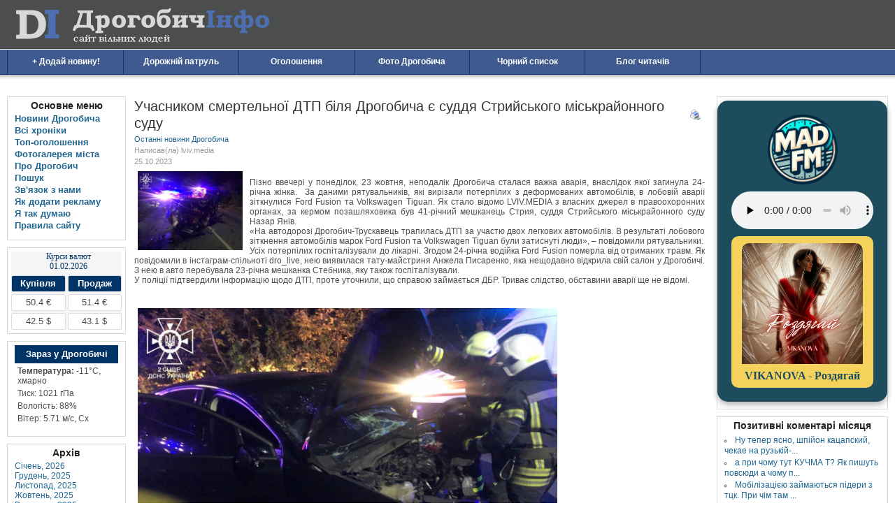

--- FILE ---
content_type: text/html
request_url: http://droginfo.com.ua/content/view/10647/
body_size: 21828
content:
<!DOCTYPE html PUBLIC "-//W3C//DTD XHTML 1.0 Transitional//EN" "http://www.w3.org/TR/xhtml1/DTD/xhtml1-transitional.dtd">
<html xmlns="http://www.w3.org/1999/xhtml" lang="uk">
<head>
<script async src="//pagead2.googlesyndication.com/pagead/js/adsbygoogle.js"></script>
<script>
  (adsbygoogle = window.adsbygoogle || []).push({
    google_ad_client: "ca-pub-2953451043345485",
    enable_page_level_ads: true
  });
</script>
<meta http-equiv="Content-Type" content="text/html; charset=windows-1251" />
<title>Учасником смертельної ДТП біля Дрогобича є суддя Стрийського міськрайонного суду - Дрогобич Інфо</title>
<meta name="title" content="Учасником смертельної ДТП біля Дрогобича є суддя Стрийського міськрайонного суду" />
<meta name="robots" content="index, follow" />
<base href="http://droginfo.com.ua/" />
<link rel="shortcut icon" href="http://droginfo.com.ua/images/favicon.ico" />
<link href="http://css.droginfo.com.ua/css/template_css.css" rel="stylesheet" type="text/css" />
<meta name="viewport" content="width=device-width, initial-scale=1" />
<script type="text/javascript" src="http://ajax.googleapis.com/ajax/libs/jquery/1.4/jquery.min.js"></script>
<link rel="stylesheet" type="text/css" href="http://droginfo.com.ua/components/com_akocomment/templates/bubbles_beige/css/template_css.css" />
<link rel="stylesheet" type="text/css" href="http://js.droginfo.com.ua/qaptcha/QapTcha.jquery.css" />
<script defer="defer" type="text/javascript" src="http://code.jquery.com/ui/1.7.3/jquery-ui.min.js"></script>
<script defer="defer" type="text/javascript" src="http://js.droginfo.com.ua/qaptcha/jquery.ui.touch.js"></script>
<script defer="defer" type="text/javascript" src="http://js.droginfo.com.ua/qaptcha/QapTcha.jquery.js"></script>
<script type="text/javascript">
<!--//<![CDATA[
$(document).ready(function(){
    $('.QapTcha').QapTcha({
        txtLock : 'Заблоковано: перетягніть слайдер, щоб додати коментар.',
        txtUnlock : 'Розблоковано: тепер можна додати коментар.'
    });
});
//]]>-->
</script>
<script defer="defer" type="text/javascript" src="http://js.droginfo.com.ua/jquery.lightbox.js"></script>
<script defer="defer" type="text/javascript" src="http://js.droginfo.com.ua/jquery_plugins.js"></script>
<!-- Global site tag (gtag.js) - Google Analytics -->
<script async src="https://www.googletagmanager.com/gtag/js?id=UA-118119238-1"></script>
<script>
  window.dataLayer = window.dataLayer || [];
  function gtag(){dataLayer.push(arguments);}
  gtag('js', new Date());

  gtag('config', 'UA-118119238-1');
</script>
</head>
<body>
    <div id="header">
        <div id="header_inside">
                            <a id="logo" href="http://droginfo.com.ua">Дрогобич Інфо</a>
                    </div>

                    <div id="tabmenu">
                <script type="text/javascript">
<!--//<![CDATA[
document.write("<img src='http://counter.yadro.ru/hit?r" + escape(document.referrer) + ((typeof(screen)=="undefined") ? "" : 
";s" + screen.width + "*"+screen.height + "*" + (screen.colorDepth ? screen.colorDepth : screen.pixelDepth)) + ";u" + escape(document.URL) + ";" + Math.random() + "' width=1 height=1 alt=''>");
//]]>-->
</script>
            </div>
            </div>

    <div id="navbar">

                    <table width="100%" border="0" cellpadding="0" cellspacing="1"><tr><td><a href="http://droginfo.com.ua/content/view/4433/" class="mainlevel-nav" >+ Додай новину!</a><a href="http://droginfo.com.ua/content/blogcategory/73/149/" class="mainlevel-nav" >Дорожній патруль</a><a href="http://droginfo.com.ua/component/option,com_marketplace/" class="mainlevel-nav" >Оголошення</a><a href="http://droginfo.com.ua/component/option,com_datsogallery/" class="mainlevel-nav" >Фото Дрогобича</a><a href="http://droginfo.com.ua/content/view/2104/" class="mainlevel-nav" >Чорний список</a><a href="http://droginfo.com.ua/content/blogcategory/76/145/" class="mainlevel-nav" >Блог читачів</a></td></tr></table>            </div>

    <div id="runbar">

            </div>

    <div id="main_content_wrapper">
        <div id="wrap">

            
                        <div id="left_sidebar" class="column">
                		<div class="moduletable" id="mainMenu">
							<h3>Основне меню</h3>
				
<table width="100%" border="0" cellpadding="0" cellspacing="0">
<tr align="left"><td><a href="http://droginfo.com.ua/content/blogsection/0/85/" class="mainlevel" >Новини Дрогобича</a></td></tr>
<tr align="left"><td><a href="http://droginfo.com.ua/content/blogsection/13/96/" class="mainlevel" >Всі хроніки</a></td></tr>
<tr align="left"><td><a href="http://droginfo.com.ua/component/option,com_marketplace/page,list/top,1/" class="mainlevel" >Топ-оголошення</a></td></tr>
<tr align="left"><td><a href="http://droginfo.com.ua/component/option,com_datsogallery/" class="mainlevel" >Фотогалерея міста</a></td></tr>
<tr align="left"><td><a href="http://droginfo.com.ua/content/view/96/" class="mainlevel" >Про Дрогобич</a></td></tr>
<tr align="left"><td><a href="http://droginfo.com.ua/component/option,com_search/Itemid,9/" class="mainlevel" >Пошук</a></td></tr>
<tr align="left"><td><a href="http://droginfo.com.ua/component/option,com_contact/Itemid,80/" class="mainlevel" >Зв'язок з нами</a></td></tr>
<tr align="left"><td><a href="http://droginfo.com.ua/reklama/" class="mainlevel" >Як додати рекламу</a></td></tr>
<tr align="left"><td><a href="http://droginfo.com.ua/ithinkso/" class="mainlevel" >Я так думаю</a></td></tr>
<tr align="left"><td><a href="http://droginfo.com.ua/rules/" class="mainlevel" >Правила сайту</a></td></tr>
</table>		</div>
				<div class="moduletable" id="coursesValuta">
			
<div id="current"></div>

<script src="https://mad-fm.com/droginfo/droginfo.widget.js"></script>		</div>
				<div class="moduletable" id="wheatherLeft">
			<div id="weather"></div>
<script src="https://mad-fm.com/droginfo/droginfo.widget.js"></script>		</div>
				<div class="moduletable" id="archiveLeft">
							<h3>Архів</h3>
				<ul class="archive"><li style="display:block;" id="s1"><a class="tips" rel="cron/archive.php?year=2026&amp;month=01" title="Січень, 2026" href="http://droginfo.com.ua/component/option,com_ab_archives/year,2026/month,01/" onclick="location.href='http://droginfo.com.ua/component/option,com_ab_archives/year,2026/month,01/'" >Січень, 2026</a></li><li style="display:block;" id="s2"><a class="tips" rel="cron/archive.php?year=2025&amp;month=12" title="Грудень, 2025" href="http://droginfo.com.ua/component/option,com_ab_archives/year,2025/month,12/" onclick="location.href='http://droginfo.com.ua/component/option,com_ab_archives/year,2025/month,12/'" >Грудень, 2025</a></li><li style="display:block;" id="s3"><a class="tips" rel="cron/archive.php?year=2025&amp;month=11" title="Листопад, 2025" href="http://droginfo.com.ua/component/option,com_ab_archives/year,2025/month,11/" onclick="location.href='http://droginfo.com.ua/component/option,com_ab_archives/year,2025/month,11/'" >Листопад, 2025</a></li><li style="display:block;" id="s4"><a class="tips" rel="cron/archive.php?year=2025&amp;month=10" title="Жовтень, 2025" href="http://droginfo.com.ua/component/option,com_ab_archives/year,2025/month,10/" onclick="location.href='http://droginfo.com.ua/component/option,com_ab_archives/year,2025/month,10/'" >Жовтень, 2025</a></li><li style="display:block;" id="s5"><a class="tips" rel="cron/archive.php?year=2025&amp;month=09" title="Вересень, 2025" href="http://droginfo.com.ua/component/option,com_ab_archives/year,2025/month,09/" onclick="location.href='http://droginfo.com.ua/component/option,com_ab_archives/year,2025/month,09/'" >Вересень, 2025</a></li><li style="display:none;" id="s6"><a class="tips" rel="cron/archive.php?year=2025&amp;month=08" title="Серпень, 2025" href="http://droginfo.com.ua/component/option,com_ab_archives/year,2025/month,08/" onclick="location.href='http://droginfo.com.ua/component/option,com_ab_archives/year,2025/month,08/'" >Серпень, 2025</a></li><li style="display:none;" id="s7"><a class="tips" rel="cron/archive.php?year=2025&amp;month=07" title="Липень, 2025" href="http://droginfo.com.ua/component/option,com_ab_archives/year,2025/month,07/" onclick="location.href='http://droginfo.com.ua/component/option,com_ab_archives/year,2025/month,07/'" >Липень, 2025</a></li><li style="display:none;" id="s8"><a class="tips" rel="cron/archive.php?year=2025&amp;month=06" title="Червень, 2025" href="http://droginfo.com.ua/component/option,com_ab_archives/year,2025/month,06/" onclick="location.href='http://droginfo.com.ua/component/option,com_ab_archives/year,2025/month,06/'" >Червень, 2025</a></li><li style="display:none;" id="s9"><a class="tips" rel="cron/archive.php?year=2025&amp;month=05" title="Травень, 2025" href="http://droginfo.com.ua/component/option,com_ab_archives/year,2025/month,05/" onclick="location.href='http://droginfo.com.ua/component/option,com_ab_archives/year,2025/month,05/'" >Травень, 2025</a></li><li style="display:none;" id="s10"><a class="tips" rel="cron/archive.php?year=2025&amp;month=04" title="Квітень, 2025" href="http://droginfo.com.ua/component/option,com_ab_archives/year,2025/month,04/" onclick="location.href='http://droginfo.com.ua/component/option,com_ab_archives/year,2025/month,04/'" >Квітень, 2025</a></li><li style="display:none;" id="s11"><a class="tips" rel="cron/archive.php?year=2025&amp;month=03" title="Березень, 2025" href="http://droginfo.com.ua/component/option,com_ab_archives/year,2025/month,03/" onclick="location.href='http://droginfo.com.ua/component/option,com_ab_archives/year,2025/month,03/'" >Березень, 2025</a></li><li style="display:none;" id="s12"><a class="tips" rel="cron/archive.php?year=2025&amp;month=02" title="Лютий, 2025" href="http://droginfo.com.ua/component/option,com_ab_archives/year,2025/month,02/" onclick="location.href='http://droginfo.com.ua/component/option,com_ab_archives/year,2025/month,02/'" >Лютий, 2025</a></li><li style="display:none;" id="s13"><a class="tips" rel="cron/archive.php?year=2025&amp;month=01" title="Січень, 2025" href="http://droginfo.com.ua/component/option,com_ab_archives/year,2025/month,01/" onclick="location.href='http://droginfo.com.ua/component/option,com_ab_archives/year,2025/month,01/'" >Січень, 2025</a></li><li style="display:none;" id="s14"><a class="tips" rel="cron/archive.php?year=2024&amp;month=12" title="Грудень, 2024" href="http://droginfo.com.ua/component/option,com_ab_archives/year,2024/month,12/" onclick="location.href='http://droginfo.com.ua/component/option,com_ab_archives/year,2024/month,12/'" >Грудень, 2024</a></li><li style="display:none;" id="s15"><a class="tips" rel="cron/archive.php?year=2024&amp;month=11" title="Листопад, 2024" href="http://droginfo.com.ua/component/option,com_ab_archives/year,2024/month,11/" onclick="location.href='http://droginfo.com.ua/component/option,com_ab_archives/year,2024/month,11/'" >Листопад, 2024</a></li><li style="display:none;" id="s16"><a class="tips" rel="cron/archive.php?year=2024&amp;month=10" title="Жовтень, 2024" href="http://droginfo.com.ua/component/option,com_ab_archives/year,2024/month,10/" onclick="location.href='http://droginfo.com.ua/component/option,com_ab_archives/year,2024/month,10/'" >Жовтень, 2024</a></li><li style="display:none;" id="s17"><a class="tips" rel="cron/archive.php?year=2024&amp;month=09" title="Вересень, 2024" href="http://droginfo.com.ua/component/option,com_ab_archives/year,2024/month,09/" onclick="location.href='http://droginfo.com.ua/component/option,com_ab_archives/year,2024/month,09/'" >Вересень, 2024</a></li><li style="display:none;" id="s18"><a class="tips" rel="cron/archive.php?year=2024&amp;month=08" title="Серпень, 2024" href="http://droginfo.com.ua/component/option,com_ab_archives/year,2024/month,08/" onclick="location.href='http://droginfo.com.ua/component/option,com_ab_archives/year,2024/month,08/'" >Серпень, 2024</a></li><li style="display:none;" id="s19"><a class="tips" rel="cron/archive.php?year=2024&amp;month=07" title="Липень, 2024" href="http://droginfo.com.ua/component/option,com_ab_archives/year,2024/month,07/" onclick="location.href='http://droginfo.com.ua/component/option,com_ab_archives/year,2024/month,07/'" >Липень, 2024</a></li><li style="display:none;" id="s20"><a class="tips" rel="cron/archive.php?year=2024&amp;month=06" title="Червень, 2024" href="http://droginfo.com.ua/component/option,com_ab_archives/year,2024/month,06/" onclick="location.href='http://droginfo.com.ua/component/option,com_ab_archives/year,2024/month,06/'" >Червень, 2024</a></li><li style="display:none;" id="s21"><a class="tips" rel="cron/archive.php?year=2024&amp;month=05" title="Травень, 2024" href="http://droginfo.com.ua/component/option,com_ab_archives/year,2024/month,05/" onclick="location.href='http://droginfo.com.ua/component/option,com_ab_archives/year,2024/month,05/'" >Травень, 2024</a></li><li style="display:none;" id="s22"><a class="tips" rel="cron/archive.php?year=2024&amp;month=04" title="Квітень, 2024" href="http://droginfo.com.ua/component/option,com_ab_archives/year,2024/month,04/" onclick="location.href='http://droginfo.com.ua/component/option,com_ab_archives/year,2024/month,04/'" >Квітень, 2024</a></li><li style="display:none;" id="s23"><a class="tips" rel="cron/archive.php?year=2024&amp;month=03" title="Березень, 2024" href="http://droginfo.com.ua/component/option,com_ab_archives/year,2024/month,03/" onclick="location.href='http://droginfo.com.ua/component/option,com_ab_archives/year,2024/month,03/'" >Березень, 2024</a></li><li style="display:none;" id="s24"><a class="tips" rel="cron/archive.php?year=2024&amp;month=02" title="Лютий, 2024" href="http://droginfo.com.ua/component/option,com_ab_archives/year,2024/month,02/" onclick="location.href='http://droginfo.com.ua/component/option,com_ab_archives/year,2024/month,02/'" >Лютий, 2024</a></li><li style="display:none;" id="s25"><a class="tips" rel="cron/archive.php?year=2024&amp;month=01" title="Січень, 2024" href="http://droginfo.com.ua/component/option,com_ab_archives/year,2024/month,01/" onclick="location.href='http://droginfo.com.ua/component/option,com_ab_archives/year,2024/month,01/'" >Січень, 2024</a></li><li style="display:none;" id="s26"><a class="tips" rel="cron/archive.php?year=2023&amp;month=12" title="Грудень, 2023" href="http://droginfo.com.ua/component/option,com_ab_archives/year,2023/month,12/" onclick="location.href='http://droginfo.com.ua/component/option,com_ab_archives/year,2023/month,12/'" >Грудень, 2023</a></li><li style="display:none;" id="s27"><a class="tips" rel="cron/archive.php?year=2023&amp;month=11" title="Листопад, 2023" href="http://droginfo.com.ua/component/option,com_ab_archives/year,2023/month,11/" onclick="location.href='http://droginfo.com.ua/component/option,com_ab_archives/year,2023/month,11/'" >Листопад, 2023</a></li><li style="display:none;" id="s28"><a class="tips" rel="cron/archive.php?year=2023&amp;month=10" title="Жовтень, 2023" href="http://droginfo.com.ua/component/option,com_ab_archives/year,2023/month,10/" onclick="location.href='http://droginfo.com.ua/component/option,com_ab_archives/year,2023/month,10/'" >Жовтень, 2023</a></li><li style="display:none;" id="s29"><a class="tips" rel="cron/archive.php?year=2023&amp;month=09" title="Вересень, 2023" href="http://droginfo.com.ua/component/option,com_ab_archives/year,2023/month,09/" onclick="location.href='http://droginfo.com.ua/component/option,com_ab_archives/year,2023/month,09/'" >Вересень, 2023</a></li><li style="display:none;" id="s30"><a class="tips" rel="cron/archive.php?year=2023&amp;month=08" title="Серпень, 2023" href="http://droginfo.com.ua/component/option,com_ab_archives/year,2023/month,08/" onclick="location.href='http://droginfo.com.ua/component/option,com_ab_archives/year,2023/month,08/'" >Серпень, 2023</a></li><li style="display:none;" id="s31"><a class="tips" rel="cron/archive.php?year=2023&amp;month=07" title="Липень, 2023" href="http://droginfo.com.ua/component/option,com_ab_archives/year,2023/month,07/" onclick="location.href='http://droginfo.com.ua/component/option,com_ab_archives/year,2023/month,07/'" >Липень, 2023</a></li><li style="display:none;" id="s32"><a class="tips" rel="cron/archive.php?year=2023&amp;month=06" title="Червень, 2023" href="http://droginfo.com.ua/component/option,com_ab_archives/year,2023/month,06/" onclick="location.href='http://droginfo.com.ua/component/option,com_ab_archives/year,2023/month,06/'" >Червень, 2023</a></li><li style="display:none;" id="s33"><a class="tips" rel="cron/archive.php?year=2023&amp;month=05" title="Травень, 2023" href="http://droginfo.com.ua/component/option,com_ab_archives/year,2023/month,05/" onclick="location.href='http://droginfo.com.ua/component/option,com_ab_archives/year,2023/month,05/'" >Травень, 2023</a></li><li style="display:none;" id="s34"><a class="tips" rel="cron/archive.php?year=2023&amp;month=04" title="Квітень, 2023" href="http://droginfo.com.ua/component/option,com_ab_archives/year,2023/month,04/" onclick="location.href='http://droginfo.com.ua/component/option,com_ab_archives/year,2023/month,04/'" >Квітень, 2023</a></li><li style="display:none;" id="s35"><a class="tips" rel="cron/archive.php?year=2023&amp;month=03" title="Березень, 2023" href="http://droginfo.com.ua/component/option,com_ab_archives/year,2023/month,03/" onclick="location.href='http://droginfo.com.ua/component/option,com_ab_archives/year,2023/month,03/'" >Березень, 2023</a></li><li style="display:none;" id="s36"><a class="tips" rel="cron/archive.php?year=2023&amp;month=02" title="Лютий, 2023" href="http://droginfo.com.ua/component/option,com_ab_archives/year,2023/month,02/" onclick="location.href='http://droginfo.com.ua/component/option,com_ab_archives/year,2023/month,02/'" >Лютий, 2023</a></li><li style="display:none;" id="s37"><a class="tips" rel="cron/archive.php?year=2023&amp;month=01" title="Січень, 2023" href="http://droginfo.com.ua/component/option,com_ab_archives/year,2023/month,01/" onclick="location.href='http://droginfo.com.ua/component/option,com_ab_archives/year,2023/month,01/'" >Січень, 2023</a></li><li style="display:none;" id="s38"><a class="tips" rel="cron/archive.php?year=2022&amp;month=12" title="Грудень, 2022" href="http://droginfo.com.ua/component/option,com_ab_archives/year,2022/month,12/" onclick="location.href='http://droginfo.com.ua/component/option,com_ab_archives/year,2022/month,12/'" >Грудень, 2022</a></li><li style="display:none;" id="s39"><a class="tips" rel="cron/archive.php?year=2022&amp;month=11" title="Листопад, 2022" href="http://droginfo.com.ua/component/option,com_ab_archives/year,2022/month,11/" onclick="location.href='http://droginfo.com.ua/component/option,com_ab_archives/year,2022/month,11/'" >Листопад, 2022</a></li><li style="display:none;" id="s40"><a class="tips" rel="cron/archive.php?year=2022&amp;month=10" title="Жовтень, 2022" href="http://droginfo.com.ua/component/option,com_ab_archives/year,2022/month,10/" onclick="location.href='http://droginfo.com.ua/component/option,com_ab_archives/year,2022/month,10/'" >Жовтень, 2022</a></li><li style="display:none;" id="s41"><a class="tips" rel="cron/archive.php?year=2022&amp;month=09" title="Вересень, 2022" href="http://droginfo.com.ua/component/option,com_ab_archives/year,2022/month,09/" onclick="location.href='http://droginfo.com.ua/component/option,com_ab_archives/year,2022/month,09/'" >Вересень, 2022</a></li><li style="display:none;" id="s42"><a class="tips" rel="cron/archive.php?year=2022&amp;month=08" title="Серпень, 2022" href="http://droginfo.com.ua/component/option,com_ab_archives/year,2022/month,08/" onclick="location.href='http://droginfo.com.ua/component/option,com_ab_archives/year,2022/month,08/'" >Серпень, 2022</a></li><li style="display:none;" id="s43"><a class="tips" rel="cron/archive.php?year=2022&amp;month=07" title="Липень, 2022" href="http://droginfo.com.ua/component/option,com_ab_archives/year,2022/month,07/" onclick="location.href='http://droginfo.com.ua/component/option,com_ab_archives/year,2022/month,07/'" >Липень, 2022</a></li><li style="display:none;" id="s44"><a class="tips" rel="cron/archive.php?year=2022&amp;month=06" title="Червень, 2022" href="http://droginfo.com.ua/component/option,com_ab_archives/year,2022/month,06/" onclick="location.href='http://droginfo.com.ua/component/option,com_ab_archives/year,2022/month,06/'" >Червень, 2022</a></li><li style="display:none;" id="s45"><a class="tips" rel="cron/archive.php?year=2022&amp;month=05" title="Травень, 2022" href="http://droginfo.com.ua/component/option,com_ab_archives/year,2022/month,05/" onclick="location.href='http://droginfo.com.ua/component/option,com_ab_archives/year,2022/month,05/'" >Травень, 2022</a></li><li style="display:none;" id="s46"><a class="tips" rel="cron/archive.php?year=2022&amp;month=04" title="Квітень, 2022" href="http://droginfo.com.ua/component/option,com_ab_archives/year,2022/month,04/" onclick="location.href='http://droginfo.com.ua/component/option,com_ab_archives/year,2022/month,04/'" >Квітень, 2022</a></li><li style="display:none;" id="s47"><a class="tips" rel="cron/archive.php?year=2022&amp;month=03" title="Березень, 2022" href="http://droginfo.com.ua/component/option,com_ab_archives/year,2022/month,03/" onclick="location.href='http://droginfo.com.ua/component/option,com_ab_archives/year,2022/month,03/'" >Березень, 2022</a></li><li style="display:none;" id="s48"><a class="tips" rel="cron/archive.php?year=2022&amp;month=02" title="Лютий, 2022" href="http://droginfo.com.ua/component/option,com_ab_archives/year,2022/month,02/" onclick="location.href='http://droginfo.com.ua/component/option,com_ab_archives/year,2022/month,02/'" >Лютий, 2022</a></li><li style="display:none;" id="s49"><a class="tips" rel="cron/archive.php?year=2022&amp;month=01" title="Січень, 2022" href="http://droginfo.com.ua/component/option,com_ab_archives/year,2022/month,01/" onclick="location.href='http://droginfo.com.ua/component/option,com_ab_archives/year,2022/month,01/'" >Січень, 2022</a></li><li style="display:none;" id="s50"><a class="tips" rel="cron/archive.php?year=2021&amp;month=12" title="Грудень, 2021" href="http://droginfo.com.ua/component/option,com_ab_archives/year,2021/month,12/" onclick="location.href='http://droginfo.com.ua/component/option,com_ab_archives/year,2021/month,12/'" >Грудень, 2021</a></li><li style="display:none;" id="s51"><a class="tips" rel="cron/archive.php?year=2021&amp;month=11" title="Листопад, 2021" href="http://droginfo.com.ua/component/option,com_ab_archives/year,2021/month,11/" onclick="location.href='http://droginfo.com.ua/component/option,com_ab_archives/year,2021/month,11/'" >Листопад, 2021</a></li><li style="display:none;" id="s52"><a class="tips" rel="cron/archive.php?year=2021&amp;month=10" title="Жовтень, 2021" href="http://droginfo.com.ua/component/option,com_ab_archives/year,2021/month,10/" onclick="location.href='http://droginfo.com.ua/component/option,com_ab_archives/year,2021/month,10/'" >Жовтень, 2021</a></li><li style="display:none;" id="s53"><a class="tips" rel="cron/archive.php?year=2021&amp;month=09" title="Вересень, 2021" href="http://droginfo.com.ua/component/option,com_ab_archives/year,2021/month,09/" onclick="location.href='http://droginfo.com.ua/component/option,com_ab_archives/year,2021/month,09/'" >Вересень, 2021</a></li><li style="display:none;" id="s54"><a class="tips" rel="cron/archive.php?year=2021&amp;month=08" title="Серпень, 2021" href="http://droginfo.com.ua/component/option,com_ab_archives/year,2021/month,08/" onclick="location.href='http://droginfo.com.ua/component/option,com_ab_archives/year,2021/month,08/'" >Серпень, 2021</a></li><li style="display:none;" id="s55"><a class="tips" rel="cron/archive.php?year=2021&amp;month=07" title="Липень, 2021" href="http://droginfo.com.ua/component/option,com_ab_archives/year,2021/month,07/" onclick="location.href='http://droginfo.com.ua/component/option,com_ab_archives/year,2021/month,07/'" >Липень, 2021</a></li><li style="display:none;" id="s56"><a class="tips" rel="cron/archive.php?year=2021&amp;month=06" title="Червень, 2021" href="http://droginfo.com.ua/component/option,com_ab_archives/year,2021/month,06/" onclick="location.href='http://droginfo.com.ua/component/option,com_ab_archives/year,2021/month,06/'" >Червень, 2021</a></li><li style="display:none;" id="s57"><a class="tips" rel="cron/archive.php?year=2021&amp;month=05" title="Травень, 2021" href="http://droginfo.com.ua/component/option,com_ab_archives/year,2021/month,05/" onclick="location.href='http://droginfo.com.ua/component/option,com_ab_archives/year,2021/month,05/'" >Травень, 2021</a></li><li style="display:none;" id="s58"><a class="tips" rel="cron/archive.php?year=2021&amp;month=04" title="Квітень, 2021" href="http://droginfo.com.ua/component/option,com_ab_archives/year,2021/month,04/" onclick="location.href='http://droginfo.com.ua/component/option,com_ab_archives/year,2021/month,04/'" >Квітень, 2021</a></li><li style="display:none;" id="s59"><a class="tips" rel="cron/archive.php?year=2021&amp;month=03" title="Березень, 2021" href="http://droginfo.com.ua/component/option,com_ab_archives/year,2021/month,03/" onclick="location.href='http://droginfo.com.ua/component/option,com_ab_archives/year,2021/month,03/'" >Березень, 2021</a></li><li style="display:none;" id="s60"><a class="tips" rel="cron/archive.php?year=2021&amp;month=02" title="Лютий, 2021" href="http://droginfo.com.ua/component/option,com_ab_archives/year,2021/month,02/" onclick="location.href='http://droginfo.com.ua/component/option,com_ab_archives/year,2021/month,02/'" >Лютий, 2021</a></li><li style="display:none;" id="s61"><a class="tips" rel="cron/archive.php?year=2021&amp;month=01" title="Січень, 2021" href="http://droginfo.com.ua/component/option,com_ab_archives/year,2021/month,01/" onclick="location.href='http://droginfo.com.ua/component/option,com_ab_archives/year,2021/month,01/'" >Січень, 2021</a></li><li style="display:none;" id="s62"><a class="tips" rel="cron/archive.php?year=2020&amp;month=12" title="Грудень, 2020" href="http://droginfo.com.ua/component/option,com_ab_archives/year,2020/month,12/" onclick="location.href='http://droginfo.com.ua/component/option,com_ab_archives/year,2020/month,12/'" >Грудень, 2020</a></li><li style="display:none;" id="s63"><a class="tips" rel="cron/archive.php?year=2020&amp;month=11" title="Листопад, 2020" href="http://droginfo.com.ua/component/option,com_ab_archives/year,2020/month,11/" onclick="location.href='http://droginfo.com.ua/component/option,com_ab_archives/year,2020/month,11/'" >Листопад, 2020</a></li><li style="display:none;" id="s64"><a class="tips" rel="cron/archive.php?year=2020&amp;month=10" title="Жовтень, 2020" href="http://droginfo.com.ua/component/option,com_ab_archives/year,2020/month,10/" onclick="location.href='http://droginfo.com.ua/component/option,com_ab_archives/year,2020/month,10/'" >Жовтень, 2020</a></li><li style="display:none;" id="s65"><a class="tips" rel="cron/archive.php?year=2020&amp;month=09" title="Вересень, 2020" href="http://droginfo.com.ua/component/option,com_ab_archives/year,2020/month,09/" onclick="location.href='http://droginfo.com.ua/component/option,com_ab_archives/year,2020/month,09/'" >Вересень, 2020</a></li><li style="display:none;" id="s66"><a class="tips" rel="cron/archive.php?year=2020&amp;month=08" title="Серпень, 2020" href="http://droginfo.com.ua/component/option,com_ab_archives/year,2020/month,08/" onclick="location.href='http://droginfo.com.ua/component/option,com_ab_archives/year,2020/month,08/'" >Серпень, 2020</a></li><li style="display:none;" id="s67"><a class="tips" rel="cron/archive.php?year=2020&amp;month=07" title="Липень, 2020" href="http://droginfo.com.ua/component/option,com_ab_archives/year,2020/month,07/" onclick="location.href='http://droginfo.com.ua/component/option,com_ab_archives/year,2020/month,07/'" >Липень, 2020</a></li><li style="display:none;" id="s68"><a class="tips" rel="cron/archive.php?year=2020&amp;month=06" title="Червень, 2020" href="http://droginfo.com.ua/component/option,com_ab_archives/year,2020/month,06/" onclick="location.href='http://droginfo.com.ua/component/option,com_ab_archives/year,2020/month,06/'" >Червень, 2020</a></li><li style="display:none;" id="s69"><a class="tips" rel="cron/archive.php?year=2020&amp;month=05" title="Травень, 2020" href="http://droginfo.com.ua/component/option,com_ab_archives/year,2020/month,05/" onclick="location.href='http://droginfo.com.ua/component/option,com_ab_archives/year,2020/month,05/'" >Травень, 2020</a></li><li style="display:none;" id="s70"><a class="tips" rel="cron/archive.php?year=2020&amp;month=04" title="Квітень, 2020" href="http://droginfo.com.ua/component/option,com_ab_archives/year,2020/month,04/" onclick="location.href='http://droginfo.com.ua/component/option,com_ab_archives/year,2020/month,04/'" >Квітень, 2020</a></li><li style="display:none;" id="s71"><a class="tips" rel="cron/archive.php?year=2020&amp;month=03" title="Березень, 2020" href="http://droginfo.com.ua/component/option,com_ab_archives/year,2020/month,03/" onclick="location.href='http://droginfo.com.ua/component/option,com_ab_archives/year,2020/month,03/'" >Березень, 2020</a></li><li style="display:none;" id="s72"><a class="tips" rel="cron/archive.php?year=2020&amp;month=02" title="Лютий, 2020" href="http://droginfo.com.ua/component/option,com_ab_archives/year,2020/month,02/" onclick="location.href='http://droginfo.com.ua/component/option,com_ab_archives/year,2020/month,02/'" >Лютий, 2020</a></li><li style="display:none;" id="s73"><a class="tips" rel="cron/archive.php?year=2020&amp;month=01" title="Січень, 2020" href="http://droginfo.com.ua/component/option,com_ab_archives/year,2020/month,01/" onclick="location.href='http://droginfo.com.ua/component/option,com_ab_archives/year,2020/month,01/'" >Січень, 2020</a></li><li style="display:none;" id="s74"><a class="tips" rel="cron/archive.php?year=2019&amp;month=12" title="Грудень, 2019" href="http://droginfo.com.ua/component/option,com_ab_archives/year,2019/month,12/" onclick="location.href='http://droginfo.com.ua/component/option,com_ab_archives/year,2019/month,12/'" >Грудень, 2019</a></li><li style="display:none;" id="s75"><a class="tips" rel="cron/archive.php?year=2019&amp;month=11" title="Листопад, 2019" href="http://droginfo.com.ua/component/option,com_ab_archives/year,2019/month,11/" onclick="location.href='http://droginfo.com.ua/component/option,com_ab_archives/year,2019/month,11/'" >Листопад, 2019</a></li><li style="display:none;" id="s76"><a class="tips" rel="cron/archive.php?year=2019&amp;month=10" title="Жовтень, 2019" href="http://droginfo.com.ua/component/option,com_ab_archives/year,2019/month,10/" onclick="location.href='http://droginfo.com.ua/component/option,com_ab_archives/year,2019/month,10/'" >Жовтень, 2019</a></li><li style="display:none;" id="s77"><a class="tips" rel="cron/archive.php?year=2019&amp;month=09" title="Вересень, 2019" href="http://droginfo.com.ua/component/option,com_ab_archives/year,2019/month,09/" onclick="location.href='http://droginfo.com.ua/component/option,com_ab_archives/year,2019/month,09/'" >Вересень, 2019</a></li><li style="display:none;" id="s78"><a class="tips" rel="cron/archive.php?year=2019&amp;month=08" title="Серпень, 2019" href="http://droginfo.com.ua/component/option,com_ab_archives/year,2019/month,08/" onclick="location.href='http://droginfo.com.ua/component/option,com_ab_archives/year,2019/month,08/'" >Серпень, 2019</a></li><li style="display:none;" id="s79"><a class="tips" rel="cron/archive.php?year=2019&amp;month=07" title="Липень, 2019" href="http://droginfo.com.ua/component/option,com_ab_archives/year,2019/month,07/" onclick="location.href='http://droginfo.com.ua/component/option,com_ab_archives/year,2019/month,07/'" >Липень, 2019</a></li><li style="display:none;" id="s80"><a class="tips" rel="cron/archive.php?year=2019&amp;month=06" title="Червень, 2019" href="http://droginfo.com.ua/component/option,com_ab_archives/year,2019/month,06/" onclick="location.href='http://droginfo.com.ua/component/option,com_ab_archives/year,2019/month,06/'" >Червень, 2019</a></li><li style="display:none;" id="s81"><a class="tips" rel="cron/archive.php?year=2019&amp;month=05" title="Травень, 2019" href="http://droginfo.com.ua/component/option,com_ab_archives/year,2019/month,05/" onclick="location.href='http://droginfo.com.ua/component/option,com_ab_archives/year,2019/month,05/'" >Травень, 2019</a></li><li style="display:none;" id="s82"><a class="tips" rel="cron/archive.php?year=2019&amp;month=04" title="Квітень, 2019" href="http://droginfo.com.ua/component/option,com_ab_archives/year,2019/month,04/" onclick="location.href='http://droginfo.com.ua/component/option,com_ab_archives/year,2019/month,04/'" >Квітень, 2019</a></li><li style="display:none;" id="s83"><a class="tips" rel="cron/archive.php?year=2019&amp;month=03" title="Березень, 2019" href="http://droginfo.com.ua/component/option,com_ab_archives/year,2019/month,03/" onclick="location.href='http://droginfo.com.ua/component/option,com_ab_archives/year,2019/month,03/'" >Березень, 2019</a></li><li style="display:none;" id="s84"><a class="tips" rel="cron/archive.php?year=2019&amp;month=02" title="Лютий, 2019" href="http://droginfo.com.ua/component/option,com_ab_archives/year,2019/month,02/" onclick="location.href='http://droginfo.com.ua/component/option,com_ab_archives/year,2019/month,02/'" >Лютий, 2019</a></li><li style="display:none;" id="s85"><a class="tips" rel="cron/archive.php?year=2019&amp;month=01" title="Січень, 2019" href="http://droginfo.com.ua/component/option,com_ab_archives/year,2019/month,01/" onclick="location.href='http://droginfo.com.ua/component/option,com_ab_archives/year,2019/month,01/'" >Січень, 2019</a></li><li style="display:none;" id="s86"><a class="tips" rel="cron/archive.php?year=2018&amp;month=12" title="Грудень, 2018" href="http://droginfo.com.ua/component/option,com_ab_archives/year,2018/month,12/" onclick="location.href='http://droginfo.com.ua/component/option,com_ab_archives/year,2018/month,12/'" >Грудень, 2018</a></li><li style="display:none;" id="s87"><a class="tips" rel="cron/archive.php?year=2018&amp;month=11" title="Листопад, 2018" href="http://droginfo.com.ua/component/option,com_ab_archives/year,2018/month,11/" onclick="location.href='http://droginfo.com.ua/component/option,com_ab_archives/year,2018/month,11/'" >Листопад, 2018</a></li><li style="display:none;" id="s88"><a class="tips" rel="cron/archive.php?year=2018&amp;month=10" title="Жовтень, 2018" href="http://droginfo.com.ua/component/option,com_ab_archives/year,2018/month,10/" onclick="location.href='http://droginfo.com.ua/component/option,com_ab_archives/year,2018/month,10/'" >Жовтень, 2018</a></li><li style="display:none;" id="s89"><a class="tips" rel="cron/archive.php?year=2018&amp;month=09" title="Вересень, 2018" href="http://droginfo.com.ua/component/option,com_ab_archives/year,2018/month,09/" onclick="location.href='http://droginfo.com.ua/component/option,com_ab_archives/year,2018/month,09/'" >Вересень, 2018</a></li><li style="display:none;" id="s90"><a class="tips" rel="cron/archive.php?year=2018&amp;month=08" title="Серпень, 2018" href="http://droginfo.com.ua/component/option,com_ab_archives/year,2018/month,08/" onclick="location.href='http://droginfo.com.ua/component/option,com_ab_archives/year,2018/month,08/'" >Серпень, 2018</a></li><li style="display:none;" id="s91"><a class="tips" rel="cron/archive.php?year=2018&amp;month=07" title="Липень, 2018" href="http://droginfo.com.ua/component/option,com_ab_archives/year,2018/month,07/" onclick="location.href='http://droginfo.com.ua/component/option,com_ab_archives/year,2018/month,07/'" >Липень, 2018</a></li><li style="display:none;" id="s92"><a class="tips" rel="cron/archive.php?year=2018&amp;month=06" title="Червень, 2018" href="http://droginfo.com.ua/component/option,com_ab_archives/year,2018/month,06/" onclick="location.href='http://droginfo.com.ua/component/option,com_ab_archives/year,2018/month,06/'" >Червень, 2018</a></li><li style="display:none;" id="s93"><a class="tips" rel="cron/archive.php?year=2018&amp;month=05" title="Травень, 2018" href="http://droginfo.com.ua/component/option,com_ab_archives/year,2018/month,05/" onclick="location.href='http://droginfo.com.ua/component/option,com_ab_archives/year,2018/month,05/'" >Травень, 2018</a></li><li style="display:none;" id="s94"><a class="tips" rel="cron/archive.php?year=2018&amp;month=04" title="Квітень, 2018" href="http://droginfo.com.ua/component/option,com_ab_archives/year,2018/month,04/" onclick="location.href='http://droginfo.com.ua/component/option,com_ab_archives/year,2018/month,04/'" >Квітень, 2018</a></li><li style="display:none;" id="s95"><a class="tips" rel="cron/archive.php?year=2018&amp;month=03" title="Березень, 2018" href="http://droginfo.com.ua/component/option,com_ab_archives/year,2018/month,03/" onclick="location.href='http://droginfo.com.ua/component/option,com_ab_archives/year,2018/month,03/'" >Березень, 2018</a></li><li style="display:none;" id="s96"><a class="tips" rel="cron/archive.php?year=2018&amp;month=02" title="Лютий, 2018" href="http://droginfo.com.ua/component/option,com_ab_archives/year,2018/month,02/" onclick="location.href='http://droginfo.com.ua/component/option,com_ab_archives/year,2018/month,02/'" >Лютий, 2018</a></li><li style="display:none;" id="s97"><a class="tips" rel="cron/archive.php?year=2018&amp;month=01" title="Січень, 2018" href="http://droginfo.com.ua/component/option,com_ab_archives/year,2018/month,01/" onclick="location.href='http://droginfo.com.ua/component/option,com_ab_archives/year,2018/month,01/'" >Січень, 2018</a></li><li style="display:none;" id="s98"><a class="tips" rel="cron/archive.php?year=2017&amp;month=12" title="Грудень, 2017" href="http://droginfo.com.ua/component/option,com_ab_archives/year,2017/month,12/" onclick="location.href='http://droginfo.com.ua/component/option,com_ab_archives/year,2017/month,12/'" >Грудень, 2017</a></li><li style="display:none;" id="s99"><a class="tips" rel="cron/archive.php?year=2017&amp;month=11" title="Листопад, 2017" href="http://droginfo.com.ua/component/option,com_ab_archives/year,2017/month,11/" onclick="location.href='http://droginfo.com.ua/component/option,com_ab_archives/year,2017/month,11/'" >Листопад, 2017</a></li><li style="display:none;" id="s100"><a class="tips" rel="cron/archive.php?year=2017&amp;month=10" title="Жовтень, 2017" href="http://droginfo.com.ua/component/option,com_ab_archives/year,2017/month,10/" onclick="location.href='http://droginfo.com.ua/component/option,com_ab_archives/year,2017/month,10/'" >Жовтень, 2017</a></li><li style="display:none;" id="s101"><a class="tips" rel="cron/archive.php?year=2017&amp;month=09" title="Вересень, 2017" href="http://droginfo.com.ua/component/option,com_ab_archives/year,2017/month,09/" onclick="location.href='http://droginfo.com.ua/component/option,com_ab_archives/year,2017/month,09/'" >Вересень, 2017</a></li><li style="display:none;" id="s102"><a class="tips" rel="cron/archive.php?year=2017&amp;month=08" title="Серпень, 2017" href="http://droginfo.com.ua/component/option,com_ab_archives/year,2017/month,08/" onclick="location.href='http://droginfo.com.ua/component/option,com_ab_archives/year,2017/month,08/'" >Серпень, 2017</a></li><li style="display:none;" id="s103"><a class="tips" rel="cron/archive.php?year=2017&amp;month=07" title="Липень, 2017" href="http://droginfo.com.ua/component/option,com_ab_archives/year,2017/month,07/" onclick="location.href='http://droginfo.com.ua/component/option,com_ab_archives/year,2017/month,07/'" >Липень, 2017</a></li><li style="display:none;" id="s104"><a class="tips" rel="cron/archive.php?year=2017&amp;month=06" title="Червень, 2017" href="http://droginfo.com.ua/component/option,com_ab_archives/year,2017/month,06/" onclick="location.href='http://droginfo.com.ua/component/option,com_ab_archives/year,2017/month,06/'" >Червень, 2017</a></li><li style="display:none;" id="s105"><a class="tips" rel="cron/archive.php?year=2017&amp;month=05" title="Травень, 2017" href="http://droginfo.com.ua/component/option,com_ab_archives/year,2017/month,05/" onclick="location.href='http://droginfo.com.ua/component/option,com_ab_archives/year,2017/month,05/'" >Травень, 2017</a></li><li style="display:none;" id="s106"><a class="tips" rel="cron/archive.php?year=2017&amp;month=04" title="Квітень, 2017" href="http://droginfo.com.ua/component/option,com_ab_archives/year,2017/month,04/" onclick="location.href='http://droginfo.com.ua/component/option,com_ab_archives/year,2017/month,04/'" >Квітень, 2017</a></li><li style="display:none;" id="s107"><a class="tips" rel="cron/archive.php?year=2017&amp;month=03" title="Березень, 2017" href="http://droginfo.com.ua/component/option,com_ab_archives/year,2017/month,03/" onclick="location.href='http://droginfo.com.ua/component/option,com_ab_archives/year,2017/month,03/'" >Березень, 2017</a></li><li style="display:none;" id="s108"><a class="tips" rel="cron/archive.php?year=2017&amp;month=02" title="Лютий, 2017" href="http://droginfo.com.ua/component/option,com_ab_archives/year,2017/month,02/" onclick="location.href='http://droginfo.com.ua/component/option,com_ab_archives/year,2017/month,02/'" >Лютий, 2017</a></li><li style="display:none;" id="s109"><a class="tips" rel="cron/archive.php?year=2017&amp;month=01" title="Січень, 2017" href="http://droginfo.com.ua/component/option,com_ab_archives/year,2017/month,01/" onclick="location.href='http://droginfo.com.ua/component/option,com_ab_archives/year,2017/month,01/'" >Січень, 2017</a></li><li style="display:none;" id="s110"><a class="tips" rel="cron/archive.php?year=2016&amp;month=12" title="Грудень, 2016" href="http://droginfo.com.ua/component/option,com_ab_archives/year,2016/month,12/" onclick="location.href='http://droginfo.com.ua/component/option,com_ab_archives/year,2016/month,12/'" >Грудень, 2016</a></li><li style="display:none;" id="s111"><a class="tips" rel="cron/archive.php?year=2016&amp;month=11" title="Листопад, 2016" href="http://droginfo.com.ua/component/option,com_ab_archives/year,2016/month,11/" onclick="location.href='http://droginfo.com.ua/component/option,com_ab_archives/year,2016/month,11/'" >Листопад, 2016</a></li><li style="display:none;" id="s112"><a class="tips" rel="cron/archive.php?year=2016&amp;month=10" title="Жовтень, 2016" href="http://droginfo.com.ua/component/option,com_ab_archives/year,2016/month,10/" onclick="location.href='http://droginfo.com.ua/component/option,com_ab_archives/year,2016/month,10/'" >Жовтень, 2016</a></li><li style="display:none;" id="s113"><a class="tips" rel="cron/archive.php?year=2016&amp;month=09" title="Вересень, 2016" href="http://droginfo.com.ua/component/option,com_ab_archives/year,2016/month,09/" onclick="location.href='http://droginfo.com.ua/component/option,com_ab_archives/year,2016/month,09/'" >Вересень, 2016</a></li><li style="display:none;" id="s114"><a class="tips" rel="cron/archive.php?year=2016&amp;month=08" title="Серпень, 2016" href="http://droginfo.com.ua/component/option,com_ab_archives/year,2016/month,08/" onclick="location.href='http://droginfo.com.ua/component/option,com_ab_archives/year,2016/month,08/'" >Серпень, 2016</a></li><li style="display:none;" id="s115"><a class="tips" rel="cron/archive.php?year=2016&amp;month=07" title="Липень, 2016" href="http://droginfo.com.ua/component/option,com_ab_archives/year,2016/month,07/" onclick="location.href='http://droginfo.com.ua/component/option,com_ab_archives/year,2016/month,07/'" >Липень, 2016</a></li><li style="display:none;" id="s116"><a class="tips" rel="cron/archive.php?year=2016&amp;month=06" title="Червень, 2016" href="http://droginfo.com.ua/component/option,com_ab_archives/year,2016/month,06/" onclick="location.href='http://droginfo.com.ua/component/option,com_ab_archives/year,2016/month,06/'" >Червень, 2016</a></li><li style="display:none;" id="s117"><a class="tips" rel="cron/archive.php?year=2016&amp;month=05" title="Травень, 2016" href="http://droginfo.com.ua/component/option,com_ab_archives/year,2016/month,05/" onclick="location.href='http://droginfo.com.ua/component/option,com_ab_archives/year,2016/month,05/'" >Травень, 2016</a></li><li style="display:none;" id="s118"><a class="tips" rel="cron/archive.php?year=2016&amp;month=04" title="Квітень, 2016" href="http://droginfo.com.ua/component/option,com_ab_archives/year,2016/month,04/" onclick="location.href='http://droginfo.com.ua/component/option,com_ab_archives/year,2016/month,04/'" >Квітень, 2016</a></li><li style="display:none;" id="s119"><a class="tips" rel="cron/archive.php?year=2016&amp;month=03" title="Березень, 2016" href="http://droginfo.com.ua/component/option,com_ab_archives/year,2016/month,03/" onclick="location.href='http://droginfo.com.ua/component/option,com_ab_archives/year,2016/month,03/'" >Березень, 2016</a></li><li style="display:none;" id="s120"><a class="tips" rel="cron/archive.php?year=2016&amp;month=02" title="Лютий, 2016" href="http://droginfo.com.ua/component/option,com_ab_archives/year,2016/month,02/" onclick="location.href='http://droginfo.com.ua/component/option,com_ab_archives/year,2016/month,02/'" >Лютий, 2016</a></li><li style="display:none;" id="s121"><a class="tips" rel="cron/archive.php?year=2016&amp;month=01" title="Січень, 2016" href="http://droginfo.com.ua/component/option,com_ab_archives/year,2016/month,01/" onclick="location.href='http://droginfo.com.ua/component/option,com_ab_archives/year,2016/month,01/'" >Січень, 2016</a></li><li style="display:none;" id="s122"><a class="tips" rel="cron/archive.php?year=2015&amp;month=12" title="Грудень, 2015" href="http://droginfo.com.ua/component/option,com_ab_archives/year,2015/month,12/" onclick="location.href='http://droginfo.com.ua/component/option,com_ab_archives/year,2015/month,12/'" >Грудень, 2015</a></li><li style="display:none;" id="s123"><a class="tips" rel="cron/archive.php?year=2015&amp;month=11" title="Листопад, 2015" href="http://droginfo.com.ua/component/option,com_ab_archives/year,2015/month,11/" onclick="location.href='http://droginfo.com.ua/component/option,com_ab_archives/year,2015/month,11/'" >Листопад, 2015</a></li><li style="display:none;" id="s124"><a class="tips" rel="cron/archive.php?year=2015&amp;month=10" title="Жовтень, 2015" href="http://droginfo.com.ua/component/option,com_ab_archives/year,2015/month,10/" onclick="location.href='http://droginfo.com.ua/component/option,com_ab_archives/year,2015/month,10/'" >Жовтень, 2015</a></li><li style="display:none;" id="s125"><a class="tips" rel="cron/archive.php?year=2015&amp;month=09" title="Вересень, 2015" href="http://droginfo.com.ua/component/option,com_ab_archives/year,2015/month,09/" onclick="location.href='http://droginfo.com.ua/component/option,com_ab_archives/year,2015/month,09/'" >Вересень, 2015</a></li><li style="display:none;" id="s126"><a class="tips" rel="cron/archive.php?year=2015&amp;month=08" title="Серпень, 2015" href="http://droginfo.com.ua/component/option,com_ab_archives/year,2015/month,08/" onclick="location.href='http://droginfo.com.ua/component/option,com_ab_archives/year,2015/month,08/'" >Серпень, 2015</a></li><li style="display:none;" id="s127"><a class="tips" rel="cron/archive.php?year=2015&amp;month=07" title="Липень, 2015" href="http://droginfo.com.ua/component/option,com_ab_archives/year,2015/month,07/" onclick="location.href='http://droginfo.com.ua/component/option,com_ab_archives/year,2015/month,07/'" >Липень, 2015</a></li><li style="display:none;" id="s128"><a class="tips" rel="cron/archive.php?year=2015&amp;month=06" title="Червень, 2015" href="http://droginfo.com.ua/component/option,com_ab_archives/year,2015/month,06/" onclick="location.href='http://droginfo.com.ua/component/option,com_ab_archives/year,2015/month,06/'" >Червень, 2015</a></li><li style="display:none;" id="s129"><a class="tips" rel="cron/archive.php?year=2015&amp;month=05" title="Травень, 2015" href="http://droginfo.com.ua/component/option,com_ab_archives/year,2015/month,05/" onclick="location.href='http://droginfo.com.ua/component/option,com_ab_archives/year,2015/month,05/'" >Травень, 2015</a></li><li style="display:none;" id="s130"><a class="tips" rel="cron/archive.php?year=2015&amp;month=04" title="Квітень, 2015" href="http://droginfo.com.ua/component/option,com_ab_archives/year,2015/month,04/" onclick="location.href='http://droginfo.com.ua/component/option,com_ab_archives/year,2015/month,04/'" >Квітень, 2015</a></li><li style="display:none;" id="s131"><a class="tips" rel="cron/archive.php?year=2015&amp;month=03" title="Березень, 2015" href="http://droginfo.com.ua/component/option,com_ab_archives/year,2015/month,03/" onclick="location.href='http://droginfo.com.ua/component/option,com_ab_archives/year,2015/month,03/'" >Березень, 2015</a></li><li style="display:none;" id="s132"><a class="tips" rel="cron/archive.php?year=2015&amp;month=02" title="Лютий, 2015" href="http://droginfo.com.ua/component/option,com_ab_archives/year,2015/month,02/" onclick="location.href='http://droginfo.com.ua/component/option,com_ab_archives/year,2015/month,02/'" >Лютий, 2015</a></li><li style="display:none;" id="s133"><a class="tips" rel="cron/archive.php?year=2015&amp;month=01" title="Січень, 2015" href="http://droginfo.com.ua/component/option,com_ab_archives/year,2015/month,01/" onclick="location.href='http://droginfo.com.ua/component/option,com_ab_archives/year,2015/month,01/'" >Січень, 2015</a></li><li style="display:none;" id="s134"><a class="tips" rel="cron/archive.php?year=2014&amp;month=12" title="Грудень, 2014" href="http://droginfo.com.ua/component/option,com_ab_archives/year,2014/month,12/" onclick="location.href='http://droginfo.com.ua/component/option,com_ab_archives/year,2014/month,12/'" >Грудень, 2014</a></li><li style="display:none;" id="s135"><a class="tips" rel="cron/archive.php?year=2014&amp;month=11" title="Листопад, 2014" href="http://droginfo.com.ua/component/option,com_ab_archives/year,2014/month,11/" onclick="location.href='http://droginfo.com.ua/component/option,com_ab_archives/year,2014/month,11/'" >Листопад, 2014</a></li><li style="display:none;" id="s136"><a class="tips" rel="cron/archive.php?year=2014&amp;month=10" title="Жовтень, 2014" href="http://droginfo.com.ua/component/option,com_ab_archives/year,2014/month,10/" onclick="location.href='http://droginfo.com.ua/component/option,com_ab_archives/year,2014/month,10/'" >Жовтень, 2014</a></li><li style="display:none;" id="s137"><a class="tips" rel="cron/archive.php?year=2014&amp;month=09" title="Вересень, 2014" href="http://droginfo.com.ua/component/option,com_ab_archives/year,2014/month,09/" onclick="location.href='http://droginfo.com.ua/component/option,com_ab_archives/year,2014/month,09/'" >Вересень, 2014</a></li><li style="display:none;" id="s138"><a class="tips" rel="cron/archive.php?year=2014&amp;month=08" title="Серпень, 2014" href="http://droginfo.com.ua/component/option,com_ab_archives/year,2014/month,08/" onclick="location.href='http://droginfo.com.ua/component/option,com_ab_archives/year,2014/month,08/'" >Серпень, 2014</a></li><li style="display:none;" id="s139"><a class="tips" rel="cron/archive.php?year=2014&amp;month=07" title="Липень, 2014" href="http://droginfo.com.ua/component/option,com_ab_archives/year,2014/month,07/" onclick="location.href='http://droginfo.com.ua/component/option,com_ab_archives/year,2014/month,07/'" >Липень, 2014</a></li><li style="display:none;" id="s140"><a class="tips" rel="cron/archive.php?year=2014&amp;month=06" title="Червень, 2014" href="http://droginfo.com.ua/component/option,com_ab_archives/year,2014/month,06/" onclick="location.href='http://droginfo.com.ua/component/option,com_ab_archives/year,2014/month,06/'" >Червень, 2014</a></li><li style="display:none;" id="s141"><a class="tips" rel="cron/archive.php?year=2014&amp;month=05" title="Травень, 2014" href="http://droginfo.com.ua/component/option,com_ab_archives/year,2014/month,05/" onclick="location.href='http://droginfo.com.ua/component/option,com_ab_archives/year,2014/month,05/'" >Травень, 2014</a></li><li style="display:none;" id="s142"><a class="tips" rel="cron/archive.php?year=2014&amp;month=04" title="Квітень, 2014" href="http://droginfo.com.ua/component/option,com_ab_archives/year,2014/month,04/" onclick="location.href='http://droginfo.com.ua/component/option,com_ab_archives/year,2014/month,04/'" >Квітень, 2014</a></li><li style="display:none;" id="s143"><a class="tips" rel="cron/archive.php?year=2014&amp;month=03" title="Березень, 2014" href="http://droginfo.com.ua/component/option,com_ab_archives/year,2014/month,03/" onclick="location.href='http://droginfo.com.ua/component/option,com_ab_archives/year,2014/month,03/'" >Березень, 2014</a></li><li style="display:none;" id="s144"><a class="tips" rel="cron/archive.php?year=2014&amp;month=02" title="Лютий, 2014" href="http://droginfo.com.ua/component/option,com_ab_archives/year,2014/month,02/" onclick="location.href='http://droginfo.com.ua/component/option,com_ab_archives/year,2014/month,02/'" >Лютий, 2014</a></li><li style="display:none;" id="s145"><a class="tips" rel="cron/archive.php?year=2014&amp;month=01" title="Січень, 2014" href="http://droginfo.com.ua/component/option,com_ab_archives/year,2014/month,01/" onclick="location.href='http://droginfo.com.ua/component/option,com_ab_archives/year,2014/month,01/'" >Січень, 2014</a></li><li style="display:none;" id="s146"><a class="tips" rel="cron/archive.php?year=2013&amp;month=12" title="Грудень, 2013" href="http://droginfo.com.ua/component/option,com_ab_archives/year,2013/month,12/" onclick="location.href='http://droginfo.com.ua/component/option,com_ab_archives/year,2013/month,12/'" >Грудень, 2013</a></li><li style="display:none;" id="s147"><a class="tips" rel="cron/archive.php?year=2013&amp;month=11" title="Листопад, 2013" href="http://droginfo.com.ua/component/option,com_ab_archives/year,2013/month,11/" onclick="location.href='http://droginfo.com.ua/component/option,com_ab_archives/year,2013/month,11/'" >Листопад, 2013</a></li><li style="display:none;" id="s148"><a class="tips" rel="cron/archive.php?year=2013&amp;month=10" title="Жовтень, 2013" href="http://droginfo.com.ua/component/option,com_ab_archives/year,2013/month,10/" onclick="location.href='http://droginfo.com.ua/component/option,com_ab_archives/year,2013/month,10/'" >Жовтень, 2013</a></li><li style="display:none;" id="s149"><a class="tips" rel="cron/archive.php?year=2013&amp;month=09" title="Вересень, 2013" href="http://droginfo.com.ua/component/option,com_ab_archives/year,2013/month,09/" onclick="location.href='http://droginfo.com.ua/component/option,com_ab_archives/year,2013/month,09/'" >Вересень, 2013</a></li><li style="display:none;" id="s150"><a class="tips" rel="cron/archive.php?year=2013&amp;month=08" title="Серпень, 2013" href="http://droginfo.com.ua/component/option,com_ab_archives/year,2013/month,08/" onclick="location.href='http://droginfo.com.ua/component/option,com_ab_archives/year,2013/month,08/'" >Серпень, 2013</a></li><li style="display:none;" id="s151"><a class="tips" rel="cron/archive.php?year=2013&amp;month=07" title="Липень, 2013" href="http://droginfo.com.ua/component/option,com_ab_archives/year,2013/month,07/" onclick="location.href='http://droginfo.com.ua/component/option,com_ab_archives/year,2013/month,07/'" >Липень, 2013</a></li><li style="display:none;" id="s152"><a class="tips" rel="cron/archive.php?year=2013&amp;month=06" title="Червень, 2013" href="http://droginfo.com.ua/component/option,com_ab_archives/year,2013/month,06/" onclick="location.href='http://droginfo.com.ua/component/option,com_ab_archives/year,2013/month,06/'" >Червень, 2013</a></li><li style="display:none;" id="s153"><a class="tips" rel="cron/archive.php?year=2013&amp;month=05" title="Травень, 2013" href="http://droginfo.com.ua/component/option,com_ab_archives/year,2013/month,05/" onclick="location.href='http://droginfo.com.ua/component/option,com_ab_archives/year,2013/month,05/'" >Травень, 2013</a></li><li style="display:none;" id="s154"><a class="tips" rel="cron/archive.php?year=2013&amp;month=04" title="Квітень, 2013" href="http://droginfo.com.ua/component/option,com_ab_archives/year,2013/month,04/" onclick="location.href='http://droginfo.com.ua/component/option,com_ab_archives/year,2013/month,04/'" >Квітень, 2013</a></li><li style="display:none;" id="s155"><a class="tips" rel="cron/archive.php?year=2013&amp;month=03" title="Березень, 2013" href="http://droginfo.com.ua/component/option,com_ab_archives/year,2013/month,03/" onclick="location.href='http://droginfo.com.ua/component/option,com_ab_archives/year,2013/month,03/'" >Березень, 2013</a></li><li style="display:none;" id="s156"><a class="tips" rel="cron/archive.php?year=2013&amp;month=02" title="Лютий, 2013" href="http://droginfo.com.ua/component/option,com_ab_archives/year,2013/month,02/" onclick="location.href='http://droginfo.com.ua/component/option,com_ab_archives/year,2013/month,02/'" >Лютий, 2013</a></li><li style="display:none;" id="s157"><a class="tips" rel="cron/archive.php?year=2013&amp;month=01" title="Січень, 2013" href="http://droginfo.com.ua/component/option,com_ab_archives/year,2013/month,01/" onclick="location.href='http://droginfo.com.ua/component/option,com_ab_archives/year,2013/month,01/'" >Січень, 2013</a></li><li style="display:none;" id="s158"><a class="tips" rel="cron/archive.php?year=2012&amp;month=12" title="Грудень, 2012" href="http://droginfo.com.ua/component/option,com_ab_archives/year,2012/month,12/" onclick="location.href='http://droginfo.com.ua/component/option,com_ab_archives/year,2012/month,12/'" >Грудень, 2012</a></li><li style="display:none;" id="s159"><a class="tips" rel="cron/archive.php?year=2012&amp;month=11" title="Листопад, 2012" href="http://droginfo.com.ua/component/option,com_ab_archives/year,2012/month,11/" onclick="location.href='http://droginfo.com.ua/component/option,com_ab_archives/year,2012/month,11/'" >Листопад, 2012</a></li><li style="display:none;" id="s160"><a class="tips" rel="cron/archive.php?year=2012&amp;month=10" title="Жовтень, 2012" href="http://droginfo.com.ua/component/option,com_ab_archives/year,2012/month,10/" onclick="location.href='http://droginfo.com.ua/component/option,com_ab_archives/year,2012/month,10/'" >Жовтень, 2012</a></li><li style="display:none;" id="s161"><a class="tips" rel="cron/archive.php?year=2012&amp;month=09" title="Вересень, 2012" href="http://droginfo.com.ua/component/option,com_ab_archives/year,2012/month,09/" onclick="location.href='http://droginfo.com.ua/component/option,com_ab_archives/year,2012/month,09/'" >Вересень, 2012</a></li><li style="display:none;" id="s162"><a class="tips" rel="cron/archive.php?year=2012&amp;month=08" title="Серпень, 2012" href="http://droginfo.com.ua/component/option,com_ab_archives/year,2012/month,08/" onclick="location.href='http://droginfo.com.ua/component/option,com_ab_archives/year,2012/month,08/'" >Серпень, 2012</a></li><li style="display:none;" id="s163"><a class="tips" rel="cron/archive.php?year=2012&amp;month=07" title="Липень, 2012" href="http://droginfo.com.ua/component/option,com_ab_archives/year,2012/month,07/" onclick="location.href='http://droginfo.com.ua/component/option,com_ab_archives/year,2012/month,07/'" >Липень, 2012</a></li><li style="display:none;" id="s164"><a class="tips" rel="cron/archive.php?year=2012&amp;month=06" title="Червень, 2012" href="http://droginfo.com.ua/component/option,com_ab_archives/year,2012/month,06/" onclick="location.href='http://droginfo.com.ua/component/option,com_ab_archives/year,2012/month,06/'" >Червень, 2012</a></li><li style="display:none;" id="s165"><a class="tips" rel="cron/archive.php?year=2012&amp;month=05" title="Травень, 2012" href="http://droginfo.com.ua/component/option,com_ab_archives/year,2012/month,05/" onclick="location.href='http://droginfo.com.ua/component/option,com_ab_archives/year,2012/month,05/'" >Травень, 2012</a></li><li style="display:none;" id="s166"><a class="tips" rel="cron/archive.php?year=2012&amp;month=04" title="Квітень, 2012" href="http://droginfo.com.ua/component/option,com_ab_archives/year,2012/month,04/" onclick="location.href='http://droginfo.com.ua/component/option,com_ab_archives/year,2012/month,04/'" >Квітень, 2012</a></li><li style="display:none;" id="s167"><a class="tips" rel="cron/archive.php?year=2012&amp;month=03" title="Березень, 2012" href="http://droginfo.com.ua/component/option,com_ab_archives/year,2012/month,03/" onclick="location.href='http://droginfo.com.ua/component/option,com_ab_archives/year,2012/month,03/'" >Березень, 2012</a></li><li style="display:none;" id="s168"><a class="tips" rel="cron/archive.php?year=2012&amp;month=02" title="Лютий, 2012" href="http://droginfo.com.ua/component/option,com_ab_archives/year,2012/month,02/" onclick="location.href='http://droginfo.com.ua/component/option,com_ab_archives/year,2012/month,02/'" >Лютий, 2012</a></li><li style="display:none;" id="s169"><a class="tips" rel="cron/archive.php?year=2012&amp;month=01" title="Січень, 2012" href="http://droginfo.com.ua/component/option,com_ab_archives/year,2012/month,01/" onclick="location.href='http://droginfo.com.ua/component/option,com_ab_archives/year,2012/month,01/'" >Січень, 2012</a></li><li style="display:none;" id="s170"><a class="tips" rel="cron/archive.php?year=2011&amp;month=12" title="Грудень, 2011" href="http://droginfo.com.ua/component/option,com_ab_archives/year,2011/month,12/" onclick="location.href='http://droginfo.com.ua/component/option,com_ab_archives/year,2011/month,12/'" >Грудень, 2011</a></li><li style="display:none;" id="s171"><a class="tips" rel="cron/archive.php?year=2011&amp;month=11" title="Листопад, 2011" href="http://droginfo.com.ua/component/option,com_ab_archives/year,2011/month,11/" onclick="location.href='http://droginfo.com.ua/component/option,com_ab_archives/year,2011/month,11/'" >Листопад, 2011</a></li><li style="display:none;" id="s172"><a class="tips" rel="cron/archive.php?year=2011&amp;month=10" title="Жовтень, 2011" href="http://droginfo.com.ua/component/option,com_ab_archives/year,2011/month,10/" onclick="location.href='http://droginfo.com.ua/component/option,com_ab_archives/year,2011/month,10/'" >Жовтень, 2011</a></li><li style="display:none;" id="s173"><a class="tips" rel="cron/archive.php?year=2011&amp;month=09" title="Вересень, 2011" href="http://droginfo.com.ua/component/option,com_ab_archives/year,2011/month,09/" onclick="location.href='http://droginfo.com.ua/component/option,com_ab_archives/year,2011/month,09/'" >Вересень, 2011</a></li><li style="display:none;" id="s174"><a class="tips" rel="cron/archive.php?year=2011&amp;month=08" title="Серпень, 2011" href="http://droginfo.com.ua/component/option,com_ab_archives/year,2011/month,08/" onclick="location.href='http://droginfo.com.ua/component/option,com_ab_archives/year,2011/month,08/'" >Серпень, 2011</a></li><li style="display:none;" id="s175"><a class="tips" rel="cron/archive.php?year=2011&amp;month=07" title="Липень, 2011" href="http://droginfo.com.ua/component/option,com_ab_archives/year,2011/month,07/" onclick="location.href='http://droginfo.com.ua/component/option,com_ab_archives/year,2011/month,07/'" >Липень, 2011</a></li><li style="display:none;" id="s176"><a class="tips" rel="cron/archive.php?year=2011&amp;month=06" title="Червень, 2011" href="http://droginfo.com.ua/component/option,com_ab_archives/year,2011/month,06/" onclick="location.href='http://droginfo.com.ua/component/option,com_ab_archives/year,2011/month,06/'" >Червень, 2011</a></li><li style="display:none;" id="s177"><a class="tips" rel="cron/archive.php?year=2011&amp;month=05" title="Травень, 2011" href="http://droginfo.com.ua/component/option,com_ab_archives/year,2011/month,05/" onclick="location.href='http://droginfo.com.ua/component/option,com_ab_archives/year,2011/month,05/'" >Травень, 2011</a></li><li style="display:none;" id="s178"><a class="tips" rel="cron/archive.php?year=2011&amp;month=04" title="Квітень, 2011" href="http://droginfo.com.ua/component/option,com_ab_archives/year,2011/month,04/" onclick="location.href='http://droginfo.com.ua/component/option,com_ab_archives/year,2011/month,04/'" >Квітень, 2011</a></li><li style="display:none;" id="s179"><a class="tips" rel="cron/archive.php?year=2011&amp;month=03" title="Березень, 2011" href="http://droginfo.com.ua/component/option,com_ab_archives/year,2011/month,03/" onclick="location.href='http://droginfo.com.ua/component/option,com_ab_archives/year,2011/month,03/'" >Березень, 2011</a></li><li style="display:none;" id="s180"><a class="tips" rel="cron/archive.php?year=2011&amp;month=02" title="Лютий, 2011" href="http://droginfo.com.ua/component/option,com_ab_archives/year,2011/month,02/" onclick="location.href='http://droginfo.com.ua/component/option,com_ab_archives/year,2011/month,02/'" >Лютий, 2011</a></li><li style="display:none;" id="s181"><a class="tips" rel="cron/archive.php?year=2011&amp;month=01" title="Січень, 2011" href="http://droginfo.com.ua/component/option,com_ab_archives/year,2011/month,01/" onclick="location.href='http://droginfo.com.ua/component/option,com_ab_archives/year,2011/month,01/'" >Січень, 2011</a></li><li style="display:none;" id="s182"><a class="tips" rel="cron/archive.php?year=2010&amp;month=12" title="Грудень, 2010" href="http://droginfo.com.ua/component/option,com_ab_archives/year,2010/month,12/" onclick="location.href='http://droginfo.com.ua/component/option,com_ab_archives/year,2010/month,12/'" >Грудень, 2010</a></li><li style="display:none;" id="s183"><a class="tips" rel="cron/archive.php?year=2010&amp;month=11" title="Листопад, 2010" href="http://droginfo.com.ua/component/option,com_ab_archives/year,2010/month,11/" onclick="location.href='http://droginfo.com.ua/component/option,com_ab_archives/year,2010/month,11/'" >Листопад, 2010</a></li><li style="display:none;" id="s184"><a class="tips" rel="cron/archive.php?year=2010&amp;month=10" title="Жовтень, 2010" href="http://droginfo.com.ua/component/option,com_ab_archives/year,2010/month,10/" onclick="location.href='http://droginfo.com.ua/component/option,com_ab_archives/year,2010/month,10/'" >Жовтень, 2010</a></li><li style="display:none;" id="s185"><a class="tips" rel="cron/archive.php?year=2010&amp;month=09" title="Вересень, 2010" href="http://droginfo.com.ua/component/option,com_ab_archives/year,2010/month,09/" onclick="location.href='http://droginfo.com.ua/component/option,com_ab_archives/year,2010/month,09/'" >Вересень, 2010</a></li><li style="display:none;" id="s186"><a class="tips" rel="cron/archive.php?year=2010&amp;month=08" title="Серпень, 2010" href="http://droginfo.com.ua/component/option,com_ab_archives/year,2010/month,08/" onclick="location.href='http://droginfo.com.ua/component/option,com_ab_archives/year,2010/month,08/'" >Серпень, 2010</a></li><li style="display:none;" id="s187"><a class="tips" rel="cron/archive.php?year=2010&amp;month=07" title="Липень, 2010" href="http://droginfo.com.ua/component/option,com_ab_archives/year,2010/month,07/" onclick="location.href='http://droginfo.com.ua/component/option,com_ab_archives/year,2010/month,07/'" >Липень, 2010</a></li><li style="display:none;" id="s188"><a class="tips" rel="cron/archive.php?year=2010&amp;month=06" title="Червень, 2010" href="http://droginfo.com.ua/component/option,com_ab_archives/year,2010/month,06/" onclick="location.href='http://droginfo.com.ua/component/option,com_ab_archives/year,2010/month,06/'" >Червень, 2010</a></li><li style="display:none;" id="s189"><a class="tips" rel="cron/archive.php?year=2010&amp;month=05" title="Травень, 2010" href="http://droginfo.com.ua/component/option,com_ab_archives/year,2010/month,05/" onclick="location.href='http://droginfo.com.ua/component/option,com_ab_archives/year,2010/month,05/'" >Травень, 2010</a></li><li style="display:none;" id="s190"><a class="tips" rel="cron/archive.php?year=2010&amp;month=04" title="Квітень, 2010" href="http://droginfo.com.ua/component/option,com_ab_archives/year,2010/month,04/" onclick="location.href='http://droginfo.com.ua/component/option,com_ab_archives/year,2010/month,04/'" >Квітень, 2010</a></li><li style="display:none;" id="s191"><a class="tips" rel="cron/archive.php?year=2010&amp;month=03" title="Березень, 2010" href="http://droginfo.com.ua/component/option,com_ab_archives/year,2010/month,03/" onclick="location.href='http://droginfo.com.ua/component/option,com_ab_archives/year,2010/month,03/'" >Березень, 2010</a></li><li style="display:none;" id="s192"><a class="tips" rel="cron/archive.php?year=2010&amp;month=02" title="Лютий, 2010" href="http://droginfo.com.ua/component/option,com_ab_archives/year,2010/month,02/" onclick="location.href='http://droginfo.com.ua/component/option,com_ab_archives/year,2010/month,02/'" >Лютий, 2010</a></li><li style="display:none;" id="s193"><a class="tips" rel="cron/archive.php?year=2010&amp;month=01" title="Січень, 2010" href="http://droginfo.com.ua/component/option,com_ab_archives/year,2010/month,01/" onclick="location.href='http://droginfo.com.ua/component/option,com_ab_archives/year,2010/month,01/'" >Січень, 2010</a></li><li style="display:none;" id="s194"><a class="tips" rel="cron/archive.php?year=2009&amp;month=12" title="Грудень, 2009" href="http://droginfo.com.ua/component/option,com_ab_archives/year,2009/month,12/" onclick="location.href='http://droginfo.com.ua/component/option,com_ab_archives/year,2009/month,12/'" >Грудень, 2009</a></li><li style="display:none;" id="s195"><a class="tips" rel="cron/archive.php?year=2009&amp;month=11" title="Листопад, 2009" href="http://droginfo.com.ua/component/option,com_ab_archives/year,2009/month,11/" onclick="location.href='http://droginfo.com.ua/component/option,com_ab_archives/year,2009/month,11/'" >Листопад, 2009</a></li><li style="display:none;" id="s196"><a class="tips" rel="cron/archive.php?year=2009&amp;month=10" title="Жовтень, 2009" href="http://droginfo.com.ua/component/option,com_ab_archives/year,2009/month,10/" onclick="location.href='http://droginfo.com.ua/component/option,com_ab_archives/year,2009/month,10/'" >Жовтень, 2009</a></li><li style="display:none;" id="s197"><a class="tips" rel="cron/archive.php?year=2009&amp;month=09" title="Вересень, 2009" href="http://droginfo.com.ua/component/option,com_ab_archives/year,2009/month,09/" onclick="location.href='http://droginfo.com.ua/component/option,com_ab_archives/year,2009/month,09/'" >Вересень, 2009</a></li><li style="display:none;" id="s198"><a class="tips" rel="cron/archive.php?year=2009&amp;month=08" title="Серпень, 2009" href="http://droginfo.com.ua/component/option,com_ab_archives/year,2009/month,08/" onclick="location.href='http://droginfo.com.ua/component/option,com_ab_archives/year,2009/month,08/'" >Серпень, 2009</a></li><li style="display:none;" id="s199"><a class="tips" rel="cron/archive.php?year=2009&amp;month=07" title="Липень, 2009" href="http://droginfo.com.ua/component/option,com_ab_archives/year,2009/month,07/" onclick="location.href='http://droginfo.com.ua/component/option,com_ab_archives/year,2009/month,07/'" >Липень, 2009</a></li><li style="display:none;" id="s200"><a class="tips" rel="cron/archive.php?year=2009&amp;month=06" title="Червень, 2009" href="http://droginfo.com.ua/component/option,com_ab_archives/year,2009/month,06/" onclick="location.href='http://droginfo.com.ua/component/option,com_ab_archives/year,2009/month,06/'" >Червень, 2009</a></li><li style="display:none;" id="s201"><a class="tips" rel="cron/archive.php?year=2009&amp;month=05" title="Травень, 2009" href="http://droginfo.com.ua/component/option,com_ab_archives/year,2009/month,05/" onclick="location.href='http://droginfo.com.ua/component/option,com_ab_archives/year,2009/month,05/'" >Травень, 2009</a></li><li style="display:none;" id="s202"><a class="tips" rel="cron/archive.php?year=2009&amp;month=04" title="Квітень, 2009" href="http://droginfo.com.ua/component/option,com_ab_archives/year,2009/month,04/" onclick="location.href='http://droginfo.com.ua/component/option,com_ab_archives/year,2009/month,04/'" >Квітень, 2009</a></li><li style="display:none;" id="s203"><a class="tips" rel="cron/archive.php?year=2009&amp;month=03" title="Березень, 2009" href="http://droginfo.com.ua/component/option,com_ab_archives/year,2009/month,03/" onclick="location.href='http://droginfo.com.ua/component/option,com_ab_archives/year,2009/month,03/'" >Березень, 2009</a></li><li style="display:none;" id="s204"><a class="tips" rel="cron/archive.php?year=2009&amp;month=02" title="Лютий, 2009" href="http://droginfo.com.ua/component/option,com_ab_archives/year,2009/month,02/" onclick="location.href='http://droginfo.com.ua/component/option,com_ab_archives/year,2009/month,02/'" >Лютий, 2009</a></li><li style="display:none;" id="s205"><a class="tips" rel="cron/archive.php?year=2009&amp;month=01" title="Січень, 2009" href="http://droginfo.com.ua/component/option,com_ab_archives/year,2009/month,01/" onclick="location.href='http://droginfo.com.ua/component/option,com_ab_archives/year,2009/month,01/'" >Січень, 2009</a></li><li style="display:none;" id="s206"><a class="tips" rel="cron/archive.php?year=2008&amp;month=12" title="Грудень, 2008" href="http://droginfo.com.ua/component/option,com_ab_archives/year,2008/month,12/" onclick="location.href='http://droginfo.com.ua/component/option,com_ab_archives/year,2008/month,12/'" >Грудень, 2008</a></li><li style="display:none;" id="s207"><a class="tips" rel="cron/archive.php?year=2008&amp;month=11" title="Листопад, 2008" href="http://droginfo.com.ua/component/option,com_ab_archives/year,2008/month,11/" onclick="location.href='http://droginfo.com.ua/component/option,com_ab_archives/year,2008/month,11/'" >Листопад, 2008</a></li><li style="display:none;" id="s208"><a class="tips" rel="cron/archive.php?year=2008&amp;month=10" title="Жовтень, 2008" href="http://droginfo.com.ua/component/option,com_ab_archives/year,2008/month,10/" onclick="location.href='http://droginfo.com.ua/component/option,com_ab_archives/year,2008/month,10/'" >Жовтень, 2008</a></li><li style="display:none;" id="s209"><a class="tips" rel="cron/archive.php?year=2008&amp;month=09" title="Вересень, 2008" href="http://droginfo.com.ua/component/option,com_ab_archives/year,2008/month,09/" onclick="location.href='http://droginfo.com.ua/component/option,com_ab_archives/year,2008/month,09/'" >Вересень, 2008</a></li><li style="display:none;" id="s210"><a class="tips" rel="cron/archive.php?year=2008&amp;month=08" title="Серпень, 2008" href="http://droginfo.com.ua/component/option,com_ab_archives/year,2008/month,08/" onclick="location.href='http://droginfo.com.ua/component/option,com_ab_archives/year,2008/month,08/'" >Серпень, 2008</a></li><li style="display:none;" id="s211"><a class="tips" rel="cron/archive.php?year=2008&amp;month=07" title="Липень, 2008" href="http://droginfo.com.ua/component/option,com_ab_archives/year,2008/month,07/" onclick="location.href='http://droginfo.com.ua/component/option,com_ab_archives/year,2008/month,07/'" >Липень, 2008</a></li><li style="display:none;" id="s212"><a class="tips" rel="cron/archive.php?year=2008&amp;month=06" title="Червень, 2008" href="http://droginfo.com.ua/component/option,com_ab_archives/year,2008/month,06/" onclick="location.href='http://droginfo.com.ua/component/option,com_ab_archives/year,2008/month,06/'" >Червень, 2008</a></li><li style="display:none;" id="s213"><a class="tips" rel="cron/archive.php?year=2008&amp;month=05" title="Травень, 2008" href="http://droginfo.com.ua/component/option,com_ab_archives/year,2008/month,05/" onclick="location.href='http://droginfo.com.ua/component/option,com_ab_archives/year,2008/month,05/'" >Травень, 2008</a></li></ul><div onclick="hider(213)" style="cursor:pointer; font-size:11px; text-align:center; display:block;" id="show1">&#8595;&#8595;&#8595; показати все &#8595;&#8595;&#8595;</div><div onclick="hider(213)" style="cursor:pointer; font-size:11px; text-align:center; display:none;"  id="show2">&#8593;&#8593;&#8593; приховати &#8593;&#8593;&#8593;</div>		</div>
				<div class="moduletable">
							<h3>Останні новини та плітки</h3>
				<ul class="latestnews">
	<li class="latestnews">
		<a href="http://droginfo.com.ua/content/view/11365/" class="latestnews"
			 title="314 переглядів">У Дрогобицькій лікарні облаштують укриття за 41 млн грн – визначено підрядника</a>
	</li>
		<li class="latestnews">
		<a href="http://droginfo.com.ua/content/view/11364/" class="latestnews"
			 title="357 переглядів">Один з СІЗО, інші – з «волі»: трьох чоловіків викрито на вимаганні грошей</a>
	</li>
		<li class="latestnews">
		<a href="http://droginfo.com.ua/content/view/11362/" class="latestnews"
			 title="1070 переглядів">Отакої! Львівська облрада відсудила приміщення біля ратуші у Дрогобичі</a>
	</li>
		<li class="latestnews">
		<a href="http://droginfo.com.ua/content/view/11361/" class="latestnews"
			 title="304 переглядів">Дрогобицька міськрада за понад 2 млн грн продала промислову землю</a>
	</li>
		<li class="latestnews">
		<a href="http://droginfo.com.ua/content/view/11360/" class="latestnews"
			 title="280 переглядів">У Дрогобичі водія оштрафували на 17 тис. грн за спробу відкупитися в поліції за п’яне водіння</a>
	</li>
		<li class="latestnews">
		<a href="http://droginfo.com.ua/content/view/11359/" class="latestnews"
			 title="459 переглядів">У Дрогобичі сім’я отруїлася чадним газом</a>
	</li>
		<li class="latestnews">
		<a href="http://droginfo.com.ua/content/view/11358/" class="latestnews"
			 title="2862 переглядів">Перевірка автобусних маршрутів Дрогобиччини: зафіксували шість порушень </a>
	</li>
		<li class="latestnews">
		<a href="http://droginfo.com.ua/content/view/11357/" class="latestnews"
			 title="468 переглядів">Суд стягнув з бурової компанії понад 4,3 млн грн боргу на користь громади Дрогобича</a>
	</li>
		<li class="latestnews">
		<a href="http://droginfo.com.ua/content/view/11355/" class="latestnews"
			 title="1173 переглядів">Тарас Кучма заявив про тиск прокурорів через мобілізацію: прокуратура відреагувала</a>
	</li>
		<li class="latestnews">
		<a href="http://droginfo.com.ua/content/view/11354/" class="latestnews"
			 title="1025 переглядів">Поліціянту з Дрогобича порізали ножем обличчя під час виклику на домашнє насильство</a>
	</li>
	</ul>
<center style="font-size:11px;">Всього 7930 статей</center>		</div>
				<div class="moduletable">
							<h3>Популярне за місяць</h3>
				<ul class="mostread">
 	<li class="mostread">
		<a href="http://droginfo.com.ua/content/view/11358/" class="mostread" title="2862 переглядів (23.01)">Перевірка автобусних маршрутів Дрогобиччини: зафіксували шість порушень </a>
 	</li>
 	 	<li class="mostread">
		<a href="http://droginfo.com.ua/content/view/11349/" class="mostread" title="1522 переглядів (12.01)">Темні справи дрогобицьких чиновників, або на що у Дрогобичі знову зазіхнули скоробагатьки</a>
 	</li>
 	 	<li class="mostread">
		<a href="http://droginfo.com.ua/content/view/11355/" class="mostread" title="1173 переглядів (21.01)">Тарас Кучма заявив про тиск прокурорів через мобілізацію: прокуратура відреагувала</a>
 	</li>
 	 	<li class="mostread">
		<a href="http://droginfo.com.ua/content/view/11362/" class="mostread" title="1070 переглядів (29.01)">Отакої! Львівська облрада відсудила приміщення біля ратуші у Дрогобичі</a>
 	</li>
 	 	<li class="mostread">
		<a href="http://droginfo.com.ua/content/view/11354/" class="mostread" title="1025 переглядів (17.01)">Поліціянту з Дрогобича порізали ножем обличчя під час виклику на домашнє насильство</a>
 	</li>
 	 	<li class="mostread">
		<a href="http://droginfo.com.ua/content/view/11348/" class="mostread" title="865 переглядів (08.01)">У Бориславі правоохоронці затримали зловмисника, який намагався зґвалтувати 14-річну дівчину</a>
 	</li>
 	 	<li class="mostread">
		<a href="http://droginfo.com.ua/content/view/11350/" class="mostread" title="795 переглядів (13.01)">Адвокатка з Трускавця та посадовець постануть перед судом за шахрайство</a>
 	</li>
 	 	<li class="mostread">
		<a href="http://droginfo.com.ua/content/view/11343/" class="mostread" title="717 переглядів (02.01)">У Модричах внаслідок наїзду автомобіля травмована жінка</a>
 	</li>
 	 	<li class="mostread">
		<a href="http://droginfo.com.ua/content/view/11347/" class="mostread" title="649 переглядів (07.01)">Рятувальники у Дрогобичі буксирували вантажівку із серпантину</a>
 	</li>
 	 	<li class="mostread">
		<a href="http://droginfo.com.ua/content/view/11352/" class="mostread" title="504 переглядів (14.01)">У Болехівцях вночі горіла хата</a>
 	</li>
 	</ul>
<center style="font-size:11px;">19 статей за 30 днів</center>		</div>
				<div class="moduletable">
							<h3>Останні прокоментовані</h3>
				<ul><li><a href="http://droginfo.com.ua/content/view/11365/#akocomment220544" title="Аноніст, 01.02 13:26, всього 21 коментарі(в)">У Дрогобицькій лікарні облаштують укриття за 41 млн грн – визначено підрядника</a></li><li><a href="http://droginfo.com.ua/content/view/11362/#akocomment220543" title="До попереднього, 01.02 13:20, всього 24 коментарі(в)">Отакої! Львівська облрада відсудила приміщення біля ратуші у Дрогобичі</a></li><li><a href="http://droginfo.com.ua/content/view/11364/#akocomment220537" title="божа роса з ширiнки, 01.02 09:31, всього 13 коментарі(в)">Один з СІЗО, інші – з «волі»: трьох чоловіків викрито на вимаганні грошей</a></li><li><a href="http://droginfo.com.ua/content/view/11355/#akocomment220514" title="До попереднього, 31.01 10:25, всього 35 коментарі(в)">Тарас Кучма заявив про тиск прокурорів через мобілізацію: прокуратура відреагувала</a></li><li><a href="http://droginfo.com.ua/content/view/11361/#akocomment220513" title="..., 31.01 10:24, всього 7 коментарі(в)">Дрогобицька міськрада за понад 2 млн грн продала промислову землю</a></li><li><a href="http://droginfo.com.ua/content/view/11354/#akocomment220512" title="До попереднього, 31.01 10:22, всього 49 коментарі(в)">Поліціянту з Дрогобича порізали ножем обличчя під час виклику на домашнє насильство</a></li><li><a href="http://droginfo.com.ua/content/view/11358/#akocomment220510" title="До попереднього, 31.01 10:10, всього 38 коментарі(в)">Перевірка автобусних маршрутів Дрогобиччини: зафіксували шість порушень </a></li><li><a href="http://droginfo.com.ua/content/view/1284/#akocomment220498" title="До попереднього, 30.01 23:24, всього 53 коментарі(в)">Безпорадна старість</a></li><li><a href="http://droginfo.com.ua/content/view/11359/#akocomment220490" title="Бу(ль)квар читанки, 30.01 11:50, всього 39 коментарі(в)">У Дрогобичі сім’я отруїлася чадним газом</a></li><li><a href="http://droginfo.com.ua/content/view/11360/#akocomment220489" title="..., 30.01 11:49, всього 8 коментарі(в)">У Дрогобичі водія оштрафували на 17 тис. грн за спробу відкупитися в поліції за п’яне водіння</a></li></ul><center style="font-size:11px;">Всього 173999 коментарів</center>		</div>
		            </div>
            
            <div id="main_content" class="column" >
                	<input type='hidden' name='email' id='email' value='' /><input type='hidden' name='web' value='' /><input type='hidden' name='title' value='' />			<table class="contentpaneopen">
			<tr>
								<td class="contentheading" width="100%">
					<h1>Учасником смертельної ДТП біля Дрогобича є суддя Стрийського міськрайонного суду</h1>
									</td>
								<td align="right" width="100%" class="buttonheading">
					<a href="http://droginfo.com.ua/index2.php?option=com_content&amp;task=view&amp;id=10647&amp;pop=1&amp;page=0" target="_blank" onclick="window.open('http://droginfo.com.ua/index2.php?option=com_content&amp;task=view&amp;id=10647&amp;pop=1&amp;page=0','win2','status=no,toolbar=no,scrollbars=yes,titlebar=no,menubar=no,resizable=yes,width=640,height=480,directories=no,location=no'); return false;" title="Надрукувати">
						<img src="http://droginfo.com.ua/templates/js_industry/images/printButton.png"  alt="Надрукувати" align="middle" border="0" /></a>
				</td>
							</tr>
			</table>
			
		<table class="contentpaneopen">
					<tr>
				<td>
						<span class="small">
				<a href="http://droginfo.com.ua/content/blogcategory/5/118/">Останні новини Дрогобича</a>			</span>
							</td>
			</tr>
					<tr>
				<td width="70%" align="left" valign="top" colspan="2">
					<span class="small">
						 Написав(ла) lviv.media					</span>
					&nbsp;&nbsp;
				</td>
			</tr>
						<tr>
				<td valign="top" colspan="2" class="createdate">
					25.10.2023				</td>
			</tr>
					<tr>
			<td valign="top" colspan="2">
				<img style="MARGIN-RIGHT: 10px" height="113" width="150" align="left" src="http://droginfo.com.ua/images/stories/___/01(87).jpg" alt="" />
<h3>&nbsp;</h3>
Пізно ввечері у понеділок, 23 жовтня, неподалік Дрогобича сталася важка аварія, внаслідок якої загинула 24-річна жінка.&nbsp;За даними рятувальників, які вирізали потерпілих з деформованих автомобілів, в лобовій аварії зіткнулися Ford Fusion та Volkswagen Tiguan. Як стало відомо LVIV.MEDIA з власних джерел в правоохоронних органах, за кермом позашляховика був 41-річний мешканець Стрия, суддя Стрийського міськрайонного суду Назар Янів.
<div>&laquo;На автодорозі Дрогобич-Трускавець трапилась ДТП за участю двох легкових автомобілів. В результаті лобового зіткнення автомобілів марок Ford Fusion та Volkswagen Tiguan були затиснуті люди&raquo;, &ndash; повідомили рятувальники.</div>
<div>Усіх потерпілих госпіталізували до лікарні. Згодом 24-річна водійка Ford Fusion померла від отриманих травм. Як повідомили в інстаграм-спільноті dro_live, нею виявилася тату-майстриня Анжела Писаренко, яка нещодавно відкрила свій салон у Дрогобичі. З нею в авто перебувала 23-річна мешканка Стебника, яку також госпіталізували.</div>
<div>У поліції підтвердили інформацію щодо ДТП, проте уточнили, що справою займається ДБР. Триває слідство, обставини аварії ще не відомі.</div>
<div><br />
<br />
<img src="http://droginfo.com.ua/images/stories/___/02(49).jpg" width="600" height="450" alt="" /><img src="http://droginfo.com.ua/images/stories/___/%D0%90%D0%BD%D0%B6%D0%B5%D0%BB%D0%B0%20%D0%9F%D0%B8%D1%81%D0%B0%D1%80%D0%B5%D0%BD%D0%BA%D0%BE.png" width="458" height="578" alt="" /><img src="http://droginfo.com.ua/images/stories/___/%D0%A1%D1%83%D0%B4%D0%B4%D1%8F%20%D0%9D%D0%B0%D0%B7%D0%B0%D1%80%20%D0%AF%D0%BD%D1%96%D0%B2.jpg" width="242" height="625" alt="" /></br>&nbsp;</div> <br /><div><strong>Переглядів: <span class="hitpost">3903</span></strong></div><div id="rrOnBottom" title="10647"></div><br /><table width='100%' border='0' cellspacing='0' cellpadding='0'><tr><td><div align='left' class='commenttop'>Коментарі (34)</div></td><td><div align='right' ></div></td></tr></table><a name='akocomment203508'></a><div class='commentbubble'>
<table border="0" cellpadding="0" cellspacing="0" width="100%">
<tr>
<td width="24"><img name="ang_h_g2" src="http://droginfo.com.ua/components/com_akocomment/templates/bubbles_beige/images/ang_h_g2.gif" width="24" height="28" border="0" alt="" /></td>
<td colspan="2" class="top_center2">
<div class='commentheader'></div>
<span class='commentnumber'></span></td>
<td width="24"><img name="ang_h_d2" src="http://droginfo.com.ua/components/com_akocomment/templates/bubbles_beige/images/ang_h_d2.gif" width="24" height="28" border="0" alt="" /></td>
</tr>
<tr>
<td class="left2">&nbsp;</td>
<td colspan="2" bgcolor='#E0E0D1'>
<div class='commentbody2'>
<div class='comment'>І що далі, судді теж люди, теж їздять на машинах і не повірите, теж потрапляють у дтп. Чому тут не пишуть, що потрапив у дтп сантехнік чи електрик? Співчуття рідним загиблої. </div>
<div class='commentreport'><a href='http://droginfo.com.ua/component/option,com_akocomment/task,report/id,10647/cid,203508/Itemid,118/' rel='nofollow'>Повідомити адміна</a></div>
<div class="commentvote" id="vote203508">Рейтинг: <span class="rate plus" id="rate203508p">5</span><img width="12" height="12" src="http://droginfo.com.ua/images/thumbs_up.gif" alt="" /><a onclick="CommentRate(10647, 203508, 154, '591f592c2b64969a03d6117c4ac39a22')" title="+1" class="plus" rel="nofollow">+</a><span class="delimiter">&nbsp;</span><span class="rate" id="rate203508m">-8</span><img width="12" height="12" src="http://droginfo.com.ua/images/thumbs_down.gif" alt="" /><a onclick="CommentRate(10647, 203508, 324, 'a3db9423d01bc788a19d1ab08a64f01a')" title="-1" rel="nofollow">-</a></div>
</div>
</td>
<td class="right2">&nbsp;</td>
</tr>
</table>
<table border="0" cellpadding="0" cellspacing="0" width="100%">
<tr>
<td width="24"><img name="ang_b_g2" src="http://droginfo.com.ua/components/com_akocomment/templates/bubbles_beige/images/ang_b_g2.gif" width="24" height="50" border="0" alt="" /></td>
<td width="64"><img name="bubble2" src="http://droginfo.com.ua/components/com_akocomment/templates/bubbles_beige/images/bubble2.gif" width="64" height="50" border="0" alt="" /></td>
<td class="bottom_center2"><div class='commentfooter2'>Ігор, 09:27 25 жовтня 2023 р. </div></td>
<td width="24"><img name="ang_b_d2" src="http://droginfo.com.ua/components/com_akocomment/templates/bubbles_beige/images/ang_b_d2.gif" width="24" height="50" border="0" alt="" /></td>
</tr>
</table>
</div>
<a name='akocomment203509'></a><div class='commentbubble'>
<table border="0" cellpadding="0" cellspacing="0" width="100%">
<tr>
<td width="24"><img name="ang_h_g1" src="http://droginfo.com.ua/components/com_akocomment/templates/bubbles_beige/images/ang_h_g1.gif" width="24" height="28" border="0" alt="" /></td>
<td colspan="2" class="top_center1">
<div class='commentheader'></div>
<span class='commentnumber'></span></td>
<td width="24"><img name="ang_h_d1" src="http://droginfo.com.ua/components/com_akocomment/templates/bubbles_beige/images/ang_h_d1.gif" width="24" height="28" border="0" alt="" /></td>
</tr>
<tr>
<td class="left1">&nbsp;</td>
<td colspan="2" bgcolor='#CCCCB3'>
<div class='commentbody1'>
<div class='comment'>ганяють на таких скоростях, що можна, як би були крила злетiти в небо. </div>
<div class='commentreport'><a href='http://droginfo.com.ua/component/option,com_akocomment/task,report/id,10647/cid,203509/Itemid,118/' rel='nofollow'>Повідомити адміна</a></div>
<div class="commentvote" id="vote203509">Рейтинг: <span class="rate plus" id="rate203509p">9</span><img width="12" height="12" src="http://droginfo.com.ua/images/thumbs_up.gif" alt="" /><a onclick="CommentRate(10647, 203509, 185, '25d607f35b2fd95f6b05cad1aa2a0a86')" title="+1" class="plus" rel="nofollow">+</a><span class="delimiter">&nbsp;</span><span class="rate" id="rate203509m">-1</span><img width="12" height="12" src="http://droginfo.com.ua/images/thumbs_down.gif" alt="" /><a onclick="CommentRate(10647, 203509, 381, '99e37c010f79ad7ad078a8b0e098d44c')" title="-1" rel="nofollow">-</a></div>
</div>
</td>
<td class="right1">&nbsp;</td>
</tr>
</table>
<table border="0" cellpadding="0" cellspacing="0" width="100%">
<tr>
<td width="24"><img name="ang_b_g1" src="http://droginfo.com.ua/components/com_akocomment/templates/bubbles_beige/images/ang_b_g1.gif" width="24" height="50" border="0" alt="" /></td>
<td class="bottom_center1"><div class='commentfooter1'>баба Флюнтиха з Кульпаркiвсько, 09:33 25 жовтня 2023 р. </div></td>
<td width="64"><img name="bubble1" src="http://droginfo.com.ua/components/com_akocomment/templates/bubbles_beige/images/bubble1.gif" width="64" height="50" border="0" alt="" /></td>
<td width="24"><img name="ang_b_d1" src="http://droginfo.com.ua/components/com_akocomment/templates/bubbles_beige/images/ang_b_d1.gif" width="24" height="50" border="0" alt="" /></td>
</tr>
</table>
</div>
<a name='akocomment203511'></a><div class='commentbubble'>
<table border="0" cellpadding="0" cellspacing="0" width="100%">
<tr>
<td width="24"><img name="ang_h_g2" src="http://droginfo.com.ua/components/com_akocomment/templates/bubbles_beige/images/ang_h_g2.gif" width="24" height="28" border="0" alt="" /></td>
<td colspan="2" class="top_center2">
<div class='commentheader'></div>
<span class='commentnumber'></span></td>
<td width="24"><img name="ang_h_d2" src="http://droginfo.com.ua/components/com_akocomment/templates/bubbles_beige/images/ang_h_d2.gif" width="24" height="28" border="0" alt="" /></td>
</tr>
<tr>
<td class="left2">&nbsp;</td>
<td colspan="2" bgcolor='#E0E0D1'>
<div class='commentbody2'>
<div class='comment'>В Дрогобич ціла купа Автовиродків. Ніяких правил. Мусора на підпитку за кермом, судді, воєнні. Абсолютна свобода для тих хто при владі, або має цілу купу бабла. Роби що хочеш і нічого тобі за це не буде. </div>
<div class='commentreport'><a href='http://droginfo.com.ua/component/option,com_akocomment/task,report/id,10647/cid,203511/Itemid,118/' rel='nofollow'>Повідомити адміна</a></div>
<div class="commentvote" id="vote203511">Рейтинг: <span class="rate plus" id="rate203511p">15</span><img width="12" height="12" src="http://droginfo.com.ua/images/thumbs_up.gif" alt="" /><a onclick="CommentRate(10647, 203511, 189, '3a6ccc1b5ea0a11bb824ddfb63eaa816')" title="+1" class="plus" rel="nofollow">+</a><span class="delimiter">&nbsp;</span><span class="rate" id="rate203511m">-1</span><img width="12" height="12" src="http://droginfo.com.ua/images/thumbs_down.gif" alt="" /><a onclick="CommentRate(10647, 203511, 324, '54d5b108f57ecc8ea00a2fc35f367a20')" title="-1" rel="nofollow">-</a></div>
</div>
</td>
<td class="right2">&nbsp;</td>
</tr>
</table>
<table border="0" cellpadding="0" cellspacing="0" width="100%">
<tr>
<td width="24"><img name="ang_b_g2" src="http://droginfo.com.ua/components/com_akocomment/templates/bubbles_beige/images/ang_b_g2.gif" width="24" height="50" border="0" alt="" /></td>
<td width="64"><img name="bubble2" src="http://droginfo.com.ua/components/com_akocomment/templates/bubbles_beige/images/bubble2.gif" width="64" height="50" border="0" alt="" /></td>
<td class="bottom_center2"><div class='commentfooter2'>Роман, 11:50 25 жовтня 2023 р. </div></td>
<td width="24"><img name="ang_b_d2" src="http://droginfo.com.ua/components/com_akocomment/templates/bubbles_beige/images/ang_b_d2.gif" width="24" height="50" border="0" alt="" /></td>
</tr>
</table>
</div>
<a name='akocomment203512'></a><div class='commentbubble'>
<table border="0" cellpadding="0" cellspacing="0" width="100%">
<tr>
<td width="24"><img name="ang_h_g1" src="http://droginfo.com.ua/components/com_akocomment/templates/bubbles_beige/images/ang_h_g1.gif" width="24" height="28" border="0" alt="" /></td>
<td colspan="2" class="top_center1">
<div class='commentheader'></div>
<span class='commentnumber'></span></td>
<td width="24"><img name="ang_h_d1" src="http://droginfo.com.ua/components/com_akocomment/templates/bubbles_beige/images/ang_h_d1.gif" width="24" height="28" border="0" alt="" /></td>
</tr>
<tr>
<td class="left1">&nbsp;</td>
<td colspan="2" bgcolor='#CCCCB3'>
<div class='commentbody1'>
<div class='comment'>Дівчину звісно дуже шкода, співчуття рідним, але є питання трохи не по темі, для чого вони роблять ті тату? От ідеш вулицею, бачиш молоду, симпатичну дівчину, придивляєшся, а там руки і ноги розмальовані, ну для чого псувати природню красу? Якби людям це було потрібно, вони би народжувалися розмальованими. </div>
<div class='commentreport'><a href='http://droginfo.com.ua/component/option,com_akocomment/task,report/id,10647/cid,203512/Itemid,118/' rel='nofollow'>Повідомити адміна</a></div>
<div class="commentvote" id="vote203512">Рейтинг: <span class="rate plus" id="rate203512p">16</span><img width="12" height="12" src="http://droginfo.com.ua/images/thumbs_up.gif" alt="" /><a onclick="CommentRate(10647, 203512, 127, '3a150bffe85a8d74470f58a08e6a6347')" title="+1" class="plus" rel="nofollow">+</a><span class="delimiter">&nbsp;</span><span class="rate" id="rate203512m">-5</span><img width="12" height="12" src="http://droginfo.com.ua/images/thumbs_down.gif" alt="" /><a onclick="CommentRate(10647, 203512, 338, '68c0dbb22b6a27d0c38d1d8913d04161')" title="-1" rel="nofollow">-</a></div>
</div>
</td>
<td class="right1">&nbsp;</td>
</tr>
</table>
<table border="0" cellpadding="0" cellspacing="0" width="100%">
<tr>
<td width="24"><img name="ang_b_g1" src="http://droginfo.com.ua/components/com_akocomment/templates/bubbles_beige/images/ang_b_g1.gif" width="24" height="50" border="0" alt="" /></td>
<td class="bottom_center1"><div class='commentfooter1'>Гріцацуєв, 11:58 25 жовтня 2023 р. </div></td>
<td width="64"><img name="bubble1" src="http://droginfo.com.ua/components/com_akocomment/templates/bubbles_beige/images/bubble1.gif" width="64" height="50" border="0" alt="" /></td>
<td width="24"><img name="ang_b_d1" src="http://droginfo.com.ua/components/com_akocomment/templates/bubbles_beige/images/ang_b_d1.gif" width="24" height="50" border="0" alt="" /></td>
</tr>
</table>
</div>
<a name='akocomment203513'></a><div class='commentbubble'>
<table border="0" cellpadding="0" cellspacing="0" width="100%">
<tr>
<td width="24"><img name="ang_h_g2" src="http://droginfo.com.ua/components/com_akocomment/templates/bubbles_beige/images/ang_h_g2.gif" width="24" height="28" border="0" alt="" /></td>
<td colspan="2" class="top_center2">
<div class='commentheader'></div>
<span class='commentnumber'></span></td>
<td width="24"><img name="ang_h_d2" src="http://droginfo.com.ua/components/com_akocomment/templates/bubbles_beige/images/ang_h_d2.gif" width="24" height="28" border="0" alt="" /></td>
</tr>
<tr>
<td class="left2">&nbsp;</td>
<td colspan="2" bgcolor='#E0E0D1'>
<div class='commentbody2'>
<div class='comment'>Пригальмуйте директора художньої школи імені Шимка - Ігора Шимка! Він пяний їздить за кермом, і паркує машину навпроти бару-кафе Ольга! Жінка його не дає ради і просить в громади допомоги через алкоголізм! </div>
<div class='commentreport'><a href='http://droginfo.com.ua/component/option,com_akocomment/task,report/id,10647/cid,203513/Itemid,118/' rel='nofollow'>Повідомити адміна</a></div>
<div class="commentvote" id="vote203513">Рейтинг: <span class="rate plus" id="rate203513p">3</span><img width="12" height="12" src="http://droginfo.com.ua/images/thumbs_up.gif" alt="" /><a onclick="CommentRate(10647, 203513, 184, 'd0d89f53dc498a1b1aa3b3cb6f70fb57')" title="+1" class="plus" rel="nofollow">+</a><span class="delimiter">&nbsp;</span><span class="rate" id="rate203513m">-1</span><img width="12" height="12" src="http://droginfo.com.ua/images/thumbs_down.gif" alt="" /><a onclick="CommentRate(10647, 203513, 320, 'f46040989382cde572f4cc8f10f594d4')" title="-1" rel="nofollow">-</a></div>
</div>
</td>
<td class="right2">&nbsp;</td>
</tr>
</table>
<table border="0" cellpadding="0" cellspacing="0" width="100%">
<tr>
<td width="24"><img name="ang_b_g2" src="http://droginfo.com.ua/components/com_akocomment/templates/bubbles_beige/images/ang_b_g2.gif" width="24" height="50" border="0" alt="" /></td>
<td width="64"><img name="bubble2" src="http://droginfo.com.ua/components/com_akocomment/templates/bubbles_beige/images/bubble2.gif" width="64" height="50" border="0" alt="" /></td>
<td class="bottom_center2"><div class='commentfooter2'>Батальон Городиского, 12:27 25 жовтня 2023 р. </div></td>
<td width="24"><img name="ang_b_d2" src="http://droginfo.com.ua/components/com_akocomment/templates/bubbles_beige/images/ang_b_d2.gif" width="24" height="50" border="0" alt="" /></td>
</tr>
</table>
</div>
<a name='akocomment203514'></a><div class='commentbubble'>
<table border="0" cellpadding="0" cellspacing="0" width="100%">
<tr>
<td width="24"><img name="ang_h_g1" src="http://droginfo.com.ua/components/com_akocomment/templates/bubbles_beige/images/ang_h_g1.gif" width="24" height="28" border="0" alt="" /></td>
<td colspan="2" class="top_center1">
<div class='commentheader'></div>
<span class='commentnumber'></span></td>
<td width="24"><img name="ang_h_d1" src="http://droginfo.com.ua/components/com_akocomment/templates/bubbles_beige/images/ang_h_d1.gif" width="24" height="28" border="0" alt="" /></td>
</tr>
<tr>
<td class="left1">&nbsp;</td>
<td colspan="2" bgcolor='#CCCCB3'>
<div class='commentbody1'>
<div class='comment'>Тепер немає жодної культури ні у водіїв ні у пішоходів , кожне летить стрімголов на своїй хвилі наче подуріли всі . Отямтесь, бо всі природньо є смертними тому не потрібно ту смерть пришвидшувати неуважністю на дорогах . А мода на тату явно від лихого бо природню чистоту молодого тіла забивати тим тату є абсолютною дурнею та й небезпечно для здоров'я . Ну це хто як розпорядиться своїм грішним тілом замолоду так , і пожне плоди дурості на старості літ . </div>
<div class='commentreport'><a href='http://droginfo.com.ua/component/option,com_akocomment/task,report/id,10647/cid,203514/Itemid,118/' rel='nofollow'>Повідомити адміна</a></div>
<div class="commentvote" id="vote203514">Рейтинг: <span class="rate plus" id="rate203514p">11</span><img width="12" height="12" src="http://droginfo.com.ua/images/thumbs_up.gif" alt="" /><a onclick="CommentRate(10647, 203514, 109, 'e4766699b14edf76433314fcbc51b8a9')" title="+1" class="plus" rel="nofollow">+</a><span class="delimiter">&nbsp;</span><span class="rate" id="rate203514m">-1</span><img width="12" height="12" src="http://droginfo.com.ua/images/thumbs_down.gif" alt="" /><a onclick="CommentRate(10647, 203514, 301, 'fc2a7e4a314368917469557c48673209')" title="-1" rel="nofollow">-</a></div>
</div>
</td>
<td class="right1">&nbsp;</td>
</tr>
</table>
<table border="0" cellpadding="0" cellspacing="0" width="100%">
<tr>
<td width="24"><img name="ang_b_g1" src="http://droginfo.com.ua/components/com_akocomment/templates/bubbles_beige/images/ang_b_g1.gif" width="24" height="50" border="0" alt="" /></td>
<td class="bottom_center1"><div class='commentfooter1'>Грицацуєву, 13:21 25 жовтня 2023 р. </div></td>
<td width="64"><img name="bubble1" src="http://droginfo.com.ua/components/com_akocomment/templates/bubbles_beige/images/bubble1.gif" width="64" height="50" border="0" alt="" /></td>
<td width="24"><img name="ang_b_d1" src="http://droginfo.com.ua/components/com_akocomment/templates/bubbles_beige/images/ang_b_d1.gif" width="24" height="50" border="0" alt="" /></td>
</tr>
</table>
</div>
<a name='akocomment203515'></a><div class='commentbubble'>
<table border="0" cellpadding="0" cellspacing="0" width="100%">
<tr>
<td width="24"><img name="ang_h_g2" src="http://droginfo.com.ua/components/com_akocomment/templates/bubbles_beige/images/ang_h_g2.gif" width="24" height="28" border="0" alt="" /></td>
<td colspan="2" class="top_center2">
<div class='commentheader'></div>
<span class='commentnumber'></span></td>
<td width="24"><img name="ang_h_d2" src="http://droginfo.com.ua/components/com_akocomment/templates/bubbles_beige/images/ang_h_d2.gif" width="24" height="28" border="0" alt="" /></td>
</tr>
<tr>
<td class="left2">&nbsp;</td>
<td colspan="2" bgcolor='#E0E0D1'>
<div class='commentbody2'>
<div class='comment'>В Україні судді це не люди. Це нелюди. На продажній суддівській браттії тримається корупція в Україні. Корупція одна з причин війни в державі. &nbsp;<br />В Україні суддівська братія рахує себе за небожителів і на простих смертних їм наплювати. </div>
<div class='commentreport'><a href='http://droginfo.com.ua/component/option,com_akocomment/task,report/id,10647/cid,203515/Itemid,118/' rel='nofollow'>Повідомити адміна</a></div>
<div class="commentvote" id="vote203515">Рейтинг: <span class="rate plus" id="rate203515p">19</span><img width="12" height="12" src="http://droginfo.com.ua/images/thumbs_up.gif" alt="" /><a onclick="CommentRate(10647, 203515, 186, 'd4214582c2e4b76b385e564e1000ed6e')" title="+1" class="plus" rel="nofollow">+</a><span class="delimiter">&nbsp;</span><span class="rate" id="rate203515m">-3</span><img width="12" height="12" src="http://droginfo.com.ua/images/thumbs_down.gif" alt="" /><a onclick="CommentRate(10647, 203515, 375, '20177922b7153d83a9556da0e67ce98e')" title="-1" rel="nofollow">-</a></div>
</div>
</td>
<td class="right2">&nbsp;</td>
</tr>
</table>
<table border="0" cellpadding="0" cellspacing="0" width="100%">
<tr>
<td width="24"><img name="ang_b_g2" src="http://droginfo.com.ua/components/com_akocomment/templates/bubbles_beige/images/ang_b_g2.gif" width="24" height="50" border="0" alt="" /></td>
<td width="64"><img name="bubble2" src="http://droginfo.com.ua/components/com_akocomment/templates/bubbles_beige/images/bubble2.gif" width="64" height="50" border="0" alt="" /></td>
<td class="bottom_center2"><div class='commentfooter2'>До Ігора, 13:57 25 жовтня 2023 р. </div></td>
<td width="24"><img name="ang_b_d2" src="http://droginfo.com.ua/components/com_akocomment/templates/bubbles_beige/images/ang_b_d2.gif" width="24" height="50" border="0" alt="" /></td>
</tr>
</table>
</div>
<a name='akocomment203516'></a><div class='commentbubble'>
<table border="0" cellpadding="0" cellspacing="0" width="100%">
<tr>
<td width="24"><img name="ang_h_g1" src="http://droginfo.com.ua/components/com_akocomment/templates/bubbles_beige/images/ang_h_g1.gif" width="24" height="28" border="0" alt="" /></td>
<td colspan="2" class="top_center1">
<div class='commentheader'></div>
<span class='commentnumber'></span></td>
<td width="24"><img name="ang_h_d1" src="http://droginfo.com.ua/components/com_akocomment/templates/bubbles_beige/images/ang_h_d1.gif" width="24" height="28" border="0" alt="" /></td>
</tr>
<tr>
<td class="left1">&nbsp;</td>
<td colspan="2" bgcolor='#CCCCB3'>
<div class='commentbody1'>
<div class='comment'>Можливо Ви і праві, але я люблю, коли такі претензії говорять у очі. Підійдіть до якогось судді і скажіть йому. </div>
<div class='commentreport'><a href='http://droginfo.com.ua/component/option,com_akocomment/task,report/id,10647/cid,203516/Itemid,118/' rel='nofollow'>Повідомити адміна</a></div>
<div class="commentvote" id="vote203516">Рейтинг: <span class="rate plus" id="rate203516p">4</span><img width="12" height="12" src="http://droginfo.com.ua/images/thumbs_up.gif" alt="" /><a onclick="CommentRate(10647, 203516, 186, 'b39ab5ef8a4ed37f58c04252285bf2c0')" title="+1" class="plus" rel="nofollow">+</a><span class="delimiter">&nbsp;</span><span class="rate" id="rate203516m">-5</span><img width="12" height="12" src="http://droginfo.com.ua/images/thumbs_down.gif" alt="" /><a onclick="CommentRate(10647, 203516, 301, 'ba601e0afc8e517955e2d67e6a6a0f45')" title="-1" rel="nofollow">-</a></div>
</div>
</td>
<td class="right1">&nbsp;</td>
</tr>
</table>
<table border="0" cellpadding="0" cellspacing="0" width="100%">
<tr>
<td width="24"><img name="ang_b_g1" src="http://droginfo.com.ua/components/com_akocomment/templates/bubbles_beige/images/ang_b_g1.gif" width="24" height="50" border="0" alt="" /></td>
<td class="bottom_center1"><div class='commentfooter1'>До попереднього, 14:19 25 жовтня 2023 р. </div></td>
<td width="64"><img name="bubble1" src="http://droginfo.com.ua/components/com_akocomment/templates/bubbles_beige/images/bubble1.gif" width="64" height="50" border="0" alt="" /></td>
<td width="24"><img name="ang_b_d1" src="http://droginfo.com.ua/components/com_akocomment/templates/bubbles_beige/images/ang_b_d1.gif" width="24" height="50" border="0" alt="" /></td>
</tr>
</table>
</div>
<a name='akocomment203517'></a><div class='commentbubble'>
<table border="0" cellpadding="0" cellspacing="0" width="100%">
<tr>
<td width="24"><img name="ang_h_g2" src="http://droginfo.com.ua/components/com_akocomment/templates/bubbles_beige/images/ang_h_g2.gif" width="24" height="28" border="0" alt="" /></td>
<td colspan="2" class="top_center2">
<div class='commentheader'></div>
<span class='commentnumber'></span></td>
<td width="24"><img name="ang_h_d2" src="http://droginfo.com.ua/components/com_akocomment/templates/bubbles_beige/images/ang_h_d2.gif" width="24" height="28" border="0" alt="" /></td>
</tr>
<tr>
<td class="left2">&nbsp;</td>
<td colspan="2" bgcolor='#E0E0D1'>
<div class='commentbody2'>
<div class='comment'>Не судім- і несудимі будемо. На даний час немає результатів про причину зіткнення. Єдине- слід поспівчувати людям, які загинули, і які в лікарні. Не ми, а небеса і час все розставить на свої місця. </div>
<div class='commentreport'><a href='http://droginfo.com.ua/component/option,com_akocomment/task,report/id,10647/cid,203517/Itemid,118/' rel='nofollow'>Повідомити адміна</a></div>
<div class="commentvote" id="vote203517">Рейтинг: <span class="rate plus" id="rate203517p">6</span><img width="12" height="12" src="http://droginfo.com.ua/images/thumbs_up.gif" alt="" /><a onclick="CommentRate(10647, 203517, 176, 'afdcbbfa0b6310736bb825c20ce2f40e')" title="+1" class="plus" rel="nofollow">+</a><span class="delimiter">&nbsp;</span><span class="rate" id="rate203517m">-1</span><img width="12" height="12" src="http://droginfo.com.ua/images/thumbs_down.gif" alt="" /><a onclick="CommentRate(10647, 203517, 330, '347f9e59b55403412a34b0dfd806af07')" title="-1" rel="nofollow">-</a></div>
</div>
</td>
<td class="right2">&nbsp;</td>
</tr>
</table>
<table border="0" cellpadding="0" cellspacing="0" width="100%">
<tr>
<td width="24"><img name="ang_b_g2" src="http://droginfo.com.ua/components/com_akocomment/templates/bubbles_beige/images/ang_b_g2.gif" width="24" height="50" border="0" alt="" /></td>
<td width="64"><img name="bubble2" src="http://droginfo.com.ua/components/com_akocomment/templates/bubbles_beige/images/bubble2.gif" width="64" height="50" border="0" alt="" /></td>
<td class="bottom_center2"><div class='commentfooter2'>До "до Ігора", 14:23 25 жовтня 2023 р. </div></td>
<td width="24"><img name="ang_b_d2" src="http://droginfo.com.ua/components/com_akocomment/templates/bubbles_beige/images/ang_b_d2.gif" width="24" height="50" border="0" alt="" /></td>
</tr>
</table>
</div>
<a name='akocomment203518'></a><div class='commentbubble'>
<table border="0" cellpadding="0" cellspacing="0" width="100%">
<tr>
<td width="24"><img name="ang_h_g1" src="http://droginfo.com.ua/components/com_akocomment/templates/bubbles_beige/images/ang_h_g1.gif" width="24" height="28" border="0" alt="" /></td>
<td colspan="2" class="top_center1">
<div class='commentheader'></div>
<span class='commentnumber'></span></td>
<td width="24"><img name="ang_h_d1" src="http://droginfo.com.ua/components/com_akocomment/templates/bubbles_beige/images/ang_h_d1.gif" width="24" height="28" border="0" alt="" /></td>
</tr>
<tr>
<td class="left1">&nbsp;</td>
<td colspan="2" bgcolor='#CCCCB3'>
<div class='commentbody1'>
<div class='comment'>Суддя мав падохнути, то він точно винуватий але тепер винуватою зроблять ту що загинула, така в нас практика <img src='http://droginfo.com.ua/components/com_akocomment/images/sm_sigh.gif' border='0' alt=':sigh' /></div>
<div class='commentreport'><a href='http://droginfo.com.ua/component/option,com_akocomment/task,report/id,10647/cid,203518/Itemid,118/' rel='nofollow'>Повідомити адміна</a></div>
<div class="commentvote" id="vote203518">Рейтинг: <span class="rate plus" id="rate203518p">7</span><img width="12" height="12" src="http://droginfo.com.ua/images/thumbs_up.gif" alt="" /><a onclick="CommentRate(10647, 203518, 124, '71311373419de2f6728099a4b722e67f')" title="+1" class="plus" rel="nofollow">+</a><span class="delimiter">&nbsp;</span><span class="rate" id="rate203518m">-2</span><img width="12" height="12" src="http://droginfo.com.ua/images/thumbs_down.gif" alt="" /><a onclick="CommentRate(10647, 203518, 302, 'eb795046f6a722c464b940d9e3358727')" title="-1" rel="nofollow">-</a></div>
</div>
</td>
<td class="right1">&nbsp;</td>
</tr>
</table>
<table border="0" cellpadding="0" cellspacing="0" width="100%">
<tr>
<td width="24"><img name="ang_b_g1" src="http://droginfo.com.ua/components/com_akocomment/templates/bubbles_beige/images/ang_b_g1.gif" width="24" height="50" border="0" alt="" /></td>
<td class="bottom_center1"><div class='commentfooter1'>Куц, 15:10 25 жовтня 2023 р. </div></td>
<td width="64"><img name="bubble1" src="http://droginfo.com.ua/components/com_akocomment/templates/bubbles_beige/images/bubble1.gif" width="64" height="50" border="0" alt="" /></td>
<td width="24"><img name="ang_b_d1" src="http://droginfo.com.ua/components/com_akocomment/templates/bubbles_beige/images/ang_b_d1.gif" width="24" height="50" border="0" alt="" /></td>
</tr>
</table>
</div>
<a name='akocomment203519'></a><div class='commentbubble'>
<table border="0" cellpadding="0" cellspacing="0" width="100%">
<tr>
<td width="24"><img name="ang_h_g2" src="http://droginfo.com.ua/components/com_akocomment/templates/bubbles_beige/images/ang_h_g2.gif" width="24" height="28" border="0" alt="" /></td>
<td colspan="2" class="top_center2">
<div class='commentheader'></div>
<span class='commentnumber'></span></td>
<td width="24"><img name="ang_h_d2" src="http://droginfo.com.ua/components/com_akocomment/templates/bubbles_beige/images/ang_h_d2.gif" width="24" height="28" border="0" alt="" /></td>
</tr>
<tr>
<td class="left2">&nbsp;</td>
<td colspan="2" bgcolor='#E0E0D1'>
<div class='commentbody2'>
<div class='comment'>Кажуть є свідки які виділи шо суддя мастурбував на швидкості більш ніж 120 км. / год. Може все сталося через те шо він не зважав на дорожні знаки де вказано, що мастурбувати заборонено категорично <img src='http://droginfo.com.ua/components/com_akocomment/images/sm_confused.gif' border='0' alt=':?' /> ! </div>
<div class='commentreport'><a href='http://droginfo.com.ua/component/option,com_akocomment/task,report/id,10647/cid,203519/Itemid,118/' rel='nofollow'>Повідомити адміна</a></div>
<div class="commentvote" id="vote203519">Рейтинг: <span class="rate plus" id="rate203519p">3</span><img width="12" height="12" src="http://droginfo.com.ua/images/thumbs_up.gif" alt="" /><a onclick="CommentRate(10647, 203519, 186, '5bf76c4373c9a7c095d8b2876d0a462a')" title="+1" class="plus" rel="nofollow">+</a><span class="delimiter">&nbsp;</span><span class="rate" id="rate203519m">-7</span><img width="12" height="12" src="http://droginfo.com.ua/images/thumbs_down.gif" alt="" /><a onclick="CommentRate(10647, 203519, 378, '324d89206ff5b26ddc5d814486a7a2b5')" title="-1" rel="nofollow">-</a></div>
</div>
</td>
<td class="right2">&nbsp;</td>
</tr>
</table>
<table border="0" cellpadding="0" cellspacing="0" width="100%">
<tr>
<td width="24"><img name="ang_b_g2" src="http://droginfo.com.ua/components/com_akocomment/templates/bubbles_beige/images/ang_b_g2.gif" width="24" height="50" border="0" alt="" /></td>
<td width="64"><img name="bubble2" src="http://droginfo.com.ua/components/com_akocomment/templates/bubbles_beige/images/bubble2.gif" width="64" height="50" border="0" alt="" /></td>
<td class="bottom_center2"><div class='commentfooter2'>Антон Миронович, 15:14 25 жовтня 2023 р. </div></td>
<td width="24"><img name="ang_b_d2" src="http://droginfo.com.ua/components/com_akocomment/templates/bubbles_beige/images/ang_b_d2.gif" width="24" height="50" border="0" alt="" /></td>
</tr>
</table>
</div>
<a name='akocomment203520'></a><div class='commentbubble'>
<table border="0" cellpadding="0" cellspacing="0" width="100%">
<tr>
<td width="24"><img name="ang_h_g1" src="http://droginfo.com.ua/components/com_akocomment/templates/bubbles_beige/images/ang_h_g1.gif" width="24" height="28" border="0" alt="" /></td>
<td colspan="2" class="top_center1">
<div class='commentheader'></div>
<span class='commentnumber'></span></td>
<td width="24"><img name="ang_h_d1" src="http://droginfo.com.ua/components/com_akocomment/templates/bubbles_beige/images/ang_h_d1.gif" width="24" height="28" border="0" alt="" /></td>
</tr>
<tr>
<td class="left1">&nbsp;</td>
<td colspan="2" bgcolor='#CCCCB3'>
<div class='commentbody1'>
<div class='comment'>Того судю відмажуть. Короче справу закриють і мастурбуватиме тепер хіба шо йожек в тумані бо нічо іншого в нього сі не получе, туман густий, а ше в ньому броде кучма і тому вірогідність попасти на його шпильку 50 / 50%</div>
<div class='commentreport'><a href='http://droginfo.com.ua/component/option,com_akocomment/task,report/id,10647/cid,203520/Itemid,118/' rel='nofollow'>Повідомити адміна</a></div>
<div class="commentvote" id="vote203520">Рейтинг: <span class="rate plus" id="rate203520p">3</span><img width="12" height="12" src="http://droginfo.com.ua/images/thumbs_up.gif" alt="" /><a onclick="CommentRate(10647, 203520, 142, '1d0ae8fd633c612879f8d87d6809a0b3')" title="+1" class="plus" rel="nofollow">+</a><span class="delimiter">&nbsp;</span><span class="rate" id="rate203520m">-1</span><img width="12" height="12" src="http://droginfo.com.ua/images/thumbs_down.gif" alt="" /><a onclick="CommentRate(10647, 203520, 317, '18c543b2c4df81fd76cbe17e8ecd1550')" title="-1" rel="nofollow">-</a></div>
</div>
</td>
<td class="right1">&nbsp;</td>
</tr>
</table>
<table border="0" cellpadding="0" cellspacing="0" width="100%">
<tr>
<td width="24"><img name="ang_b_g1" src="http://droginfo.com.ua/components/com_akocomment/templates/bubbles_beige/images/ang_b_g1.gif" width="24" height="50" border="0" alt="" /></td>
<td class="bottom_center1"><div class='commentfooter1'>Діма з В.Великого, 15:18 25 жовтня 2023 р. </div></td>
<td width="64"><img name="bubble1" src="http://droginfo.com.ua/components/com_akocomment/templates/bubbles_beige/images/bubble1.gif" width="64" height="50" border="0" alt="" /></td>
<td width="24"><img name="ang_b_d1" src="http://droginfo.com.ua/components/com_akocomment/templates/bubbles_beige/images/ang_b_d1.gif" width="24" height="50" border="0" alt="" /></td>
</tr>
</table>
</div>
<a name='akocomment203521'></a><div class='commentbubble'>
<table border="0" cellpadding="0" cellspacing="0" width="100%">
<tr>
<td width="24"><img name="ang_h_g2" src="http://droginfo.com.ua/components/com_akocomment/templates/bubbles_beige/images/ang_h_g2.gif" width="24" height="28" border="0" alt="" /></td>
<td colspan="2" class="top_center2">
<div class='commentheader'></div>
<span class='commentnumber'></span></td>
<td width="24"><img name="ang_h_d2" src="http://droginfo.com.ua/components/com_akocomment/templates/bubbles_beige/images/ang_h_d2.gif" width="24" height="28" border="0" alt="" /></td>
</tr>
<tr>
<td class="left2">&nbsp;</td>
<td colspan="2" bgcolor='#E0E0D1'>
<div class='commentbody2'>
<div class='comment'>Бляха <img src='http://droginfo.com.ua/components/com_akocomment/images/sm_mad.gif' border='0' alt=':(' /> так хочу какати шо аж в голові всі клеми замкнуло <img src='http://droginfo.com.ua/components/com_akocomment/images/sm_cry.gif' border='0' alt=':cry' /> &nbsp;<br />В тому центрі дрогобича є хоч один громадський туалет, аууууу бляха, де туалет ? ! <img src='http://droginfo.com.ua/components/com_akocomment/images/sm_mad.gif' border='0' alt=':(' /></div>
<div class='commentreport'><a href='http://droginfo.com.ua/component/option,com_akocomment/task,report/id,10647/cid,203521/Itemid,118/' rel='nofollow'>Повідомити адміна</a></div>
<div class="commentvote" id="vote203521">Рейтинг: <span class="rate plus" id="rate203521p">3</span><img width="12" height="12" src="http://droginfo.com.ua/images/thumbs_up.gif" alt="" /><a onclick="CommentRate(10647, 203521, 131, '74afde4f96d09ffb9978ddc021435d39')" title="+1" class="plus" rel="nofollow">+</a><span class="delimiter">&nbsp;</span><span class="rate" id="rate203521m">-2</span><img width="12" height="12" src="http://droginfo.com.ua/images/thumbs_down.gif" alt="" /><a onclick="CommentRate(10647, 203521, 306, '00e4931c400832346f68514b8f566f51')" title="-1" rel="nofollow">-</a></div>
</div>
</td>
<td class="right2">&nbsp;</td>
</tr>
</table>
<table border="0" cellpadding="0" cellspacing="0" width="100%">
<tr>
<td width="24"><img name="ang_b_g2" src="http://droginfo.com.ua/components/com_akocomment/templates/bubbles_beige/images/ang_b_g2.gif" width="24" height="50" border="0" alt="" /></td>
<td width="64"><img name="bubble2" src="http://droginfo.com.ua/components/com_akocomment/templates/bubbles_beige/images/bubble2.gif" width="64" height="50" border="0" alt="" /></td>
<td class="bottom_center2"><div class='commentfooter2'>Олег, 15:42 25 жовтня 2023 р. </div></td>
<td width="24"><img name="ang_b_d2" src="http://droginfo.com.ua/components/com_akocomment/templates/bubbles_beige/images/ang_b_d2.gif" width="24" height="50" border="0" alt="" /></td>
</tr>
</table>
</div>
<a name='akocomment203522'></a><div class='commentbubble'>
<table border="0" cellpadding="0" cellspacing="0" width="100%">
<tr>
<td width="24"><img name="ang_h_g1" src="http://droginfo.com.ua/components/com_akocomment/templates/bubbles_beige/images/ang_h_g1.gif" width="24" height="28" border="0" alt="" /></td>
<td colspan="2" class="top_center1">
<div class='commentheader'></div>
<span class='commentnumber'></span></td>
<td width="24"><img name="ang_h_d1" src="http://droginfo.com.ua/components/com_akocomment/templates/bubbles_beige/images/ang_h_d1.gif" width="24" height="28" border="0" alt="" /></td>
</tr>
<tr>
<td class="left1">&nbsp;</td>
<td colspan="2" bgcolor='#CCCCB3'>
<div class='commentbody1'>
<div class='comment'>Живу на Грушевського, готовий прийняти тебе, Олег у свій туалет за 20 грн. Як ти ? Ше не усрався, може таксі тобі викликати ? </div>
<div class='commentreport'><a href='http://droginfo.com.ua/component/option,com_akocomment/task,report/id,10647/cid,203522/Itemid,118/' rel='nofollow'>Повідомити адміна</a></div>
<div class="commentvote" id="vote203522">Рейтинг: <span class="rate plus" id="rate203522p">4</span><img width="12" height="12" src="http://droginfo.com.ua/images/thumbs_up.gif" alt="" /><a onclick="CommentRate(10647, 203522, 182, '185048a7637474c7c8e8debeb7b9aa40')" title="+1" class="plus" rel="nofollow">+</a><span class="delimiter">&nbsp;</span><span class="rate" id="rate203522m">0</span><img width="12" height="12" src="http://droginfo.com.ua/images/thumbs_down.gif" alt="" /><a onclick="CommentRate(10647, 203522, 363, 'b97adedc17cb97a456d4a394eaece293')" title="-1" rel="nofollow">-</a></div>
</div>
</td>
<td class="right1">&nbsp;</td>
</tr>
</table>
<table border="0" cellpadding="0" cellspacing="0" width="100%">
<tr>
<td width="24"><img name="ang_b_g1" src="http://droginfo.com.ua/components/com_akocomment/templates/bubbles_beige/images/ang_b_g1.gif" width="24" height="50" border="0" alt="" /></td>
<td class="bottom_center1"><div class='commentfooter1'>Зеновій Каучук, 15:45 25 жовтня 2023 р. </div></td>
<td width="64"><img name="bubble1" src="http://droginfo.com.ua/components/com_akocomment/templates/bubbles_beige/images/bubble1.gif" width="64" height="50" border="0" alt="" /></td>
<td width="24"><img name="ang_b_d1" src="http://droginfo.com.ua/components/com_akocomment/templates/bubbles_beige/images/ang_b_d1.gif" width="24" height="50" border="0" alt="" /></td>
</tr>
</table>
</div>
<a name='akocomment203523'></a><div class='commentbubble'>
<table border="0" cellpadding="0" cellspacing="0" width="100%">
<tr>
<td width="24"><img name="ang_h_g2" src="http://droginfo.com.ua/components/com_akocomment/templates/bubbles_beige/images/ang_h_g2.gif" width="24" height="28" border="0" alt="" /></td>
<td colspan="2" class="top_center2">
<div class='commentheader'></div>
<span class='commentnumber'></span></td>
<td width="24"><img name="ang_h_d2" src="http://droginfo.com.ua/components/com_akocomment/templates/bubbles_beige/images/ang_h_d2.gif" width="24" height="28" border="0" alt="" /></td>
</tr>
<tr>
<td class="left2">&nbsp;</td>
<td colspan="2" bgcolor='#E0E0D1'>
<div class='commentbody2'>
<div class='comment'>Зеновій, дякую за пропозицію своїх апартаментів, вже не треба, сталося шо мало статися <img src='http://droginfo.com.ua/components/com_akocomment/images/sm_sigh.gif' border='0' alt=':sigh' /></div>
<div class='commentreport'><a href='http://droginfo.com.ua/component/option,com_akocomment/task,report/id,10647/cid,203523/Itemid,118/' rel='nofollow'>Повідомити адміна</a></div>
<div class="commentvote" id="vote203523">Рейтинг: <span class="rate plus" id="rate203523p">5</span><img width="12" height="12" src="http://droginfo.com.ua/images/thumbs_up.gif" alt="" /><a onclick="CommentRate(10647, 203523, 146, '4c098e58b852edc767f744f94579dd94')" title="+1" class="plus" rel="nofollow">+</a><span class="delimiter">&nbsp;</span><span class="rate" id="rate203523m">-1</span><img width="12" height="12" src="http://droginfo.com.ua/images/thumbs_down.gif" alt="" /><a onclick="CommentRate(10647, 203523, 348, 'e9d34e0167985f18c040348d5c765da0')" title="-1" rel="nofollow">-</a></div>
</div>
</td>
<td class="right2">&nbsp;</td>
</tr>
</table>
<table border="0" cellpadding="0" cellspacing="0" width="100%">
<tr>
<td width="24"><img name="ang_b_g2" src="http://droginfo.com.ua/components/com_akocomment/templates/bubbles_beige/images/ang_b_g2.gif" width="24" height="50" border="0" alt="" /></td>
<td width="64"><img name="bubble2" src="http://droginfo.com.ua/components/com_akocomment/templates/bubbles_beige/images/bubble2.gif" width="64" height="50" border="0" alt="" /></td>
<td class="bottom_center2"><div class='commentfooter2'>Олег, 15:48 25 жовтня 2023 р. </div></td>
<td width="24"><img name="ang_b_d2" src="http://droginfo.com.ua/components/com_akocomment/templates/bubbles_beige/images/ang_b_d2.gif" width="24" height="50" border="0" alt="" /></td>
</tr>
</table>
</div>
<a name='akocomment203524'></a><div class='commentbubble'>
<table border="0" cellpadding="0" cellspacing="0" width="100%">
<tr>
<td width="24"><img name="ang_h_g1" src="http://droginfo.com.ua/components/com_akocomment/templates/bubbles_beige/images/ang_h_g1.gif" width="24" height="28" border="0" alt="" /></td>
<td colspan="2" class="top_center1">
<div class='commentheader'></div>
<span class='commentnumber'></span></td>
<td width="24"><img name="ang_h_d1" src="http://droginfo.com.ua/components/com_akocomment/templates/bubbles_beige/images/ang_h_d1.gif" width="24" height="28" border="0" alt="" /></td>
</tr>
<tr>
<td class="left1">&nbsp;</td>
<td colspan="2" bgcolor='#CCCCB3'>
<div class='commentbody1'>
<div class='comment'>ото все почитаєш. оті всі пригоди з ніза що невинних загиблих людей в автотрагедіях і робиш собі висновок що в ДРОГОБИЧІ поліціі НЕМАЄ! По наших вулицях ганяють кончені по дорогах з швидкістю поза 100 км на год особливо по вулиця ВОЛ. ВЕЛИКОГО! І що? Ніхера! Намає контролю зі сторони доблесноі поліціі м. ДРОГОБИЧА! Вони даний сайт не читають і усьо! . ХАУ ДУ Ю ДУ! </div>
<div class='commentreport'><a href='http://droginfo.com.ua/component/option,com_akocomment/task,report/id,10647/cid,203524/Itemid,118/' rel='nofollow'>Повідомити адміна</a></div>
<div class="commentvote" id="vote203524">Рейтинг: <span class="rate plus" id="rate203524p">2</span><img width="12" height="12" src="http://droginfo.com.ua/images/thumbs_up.gif" alt="" /><a onclick="CommentRate(10647, 203524, 171, 'acb497330ddebe9ace3ff1defb27d858')" title="+1" class="plus" rel="nofollow">+</a><span class="delimiter">&nbsp;</span><span class="rate" id="rate203524m">0</span><img width="12" height="12" src="http://droginfo.com.ua/images/thumbs_down.gif" alt="" /><a onclick="CommentRate(10647, 203524, 354, 'f7f2a2fc1169a67e22ad9ae28bf3bf64')" title="-1" rel="nofollow">-</a></div>
</div>
</td>
<td class="right1">&nbsp;</td>
</tr>
</table>
<table border="0" cellpadding="0" cellspacing="0" width="100%">
<tr>
<td width="24"><img name="ang_b_g1" src="http://droginfo.com.ua/components/com_akocomment/templates/bubbles_beige/images/ang_b_g1.gif" width="24" height="50" border="0" alt="" /></td>
<td class="bottom_center1"><div class='commentfooter1'>снайпер +за УКРАІНУ, 16:18 25 жовтня 2023 р. </div></td>
<td width="64"><img name="bubble1" src="http://droginfo.com.ua/components/com_akocomment/templates/bubbles_beige/images/bubble1.gif" width="64" height="50" border="0" alt="" /></td>
<td width="24"><img name="ang_b_d1" src="http://droginfo.com.ua/components/com_akocomment/templates/bubbles_beige/images/ang_b_d1.gif" width="24" height="50" border="0" alt="" /></td>
</tr>
</table>
</div>
<a name='akocomment203525'></a><div class='commentbubble'>
<table border="0" cellpadding="0" cellspacing="0" width="100%">
<tr>
<td width="24"><img name="ang_h_g2" src="http://droginfo.com.ua/components/com_akocomment/templates/bubbles_beige/images/ang_h_g2.gif" width="24" height="28" border="0" alt="" /></td>
<td colspan="2" class="top_center2">
<div class='commentheader'></div>
<span class='commentnumber'></span></td>
<td width="24"><img name="ang_h_d2" src="http://droginfo.com.ua/components/com_akocomment/templates/bubbles_beige/images/ang_h_d2.gif" width="24" height="28" border="0" alt="" /></td>
</tr>
<tr>
<td class="left2">&nbsp;</td>
<td colspan="2" bgcolor='#E0E0D1'>
<div class='commentbody2'>
<div class='comment'>Отож я і говорю, що треба поосто поригунькати, моцно так, шоб воняло на все місто</div>
<div class='commentreport'><a href='http://droginfo.com.ua/component/option,com_akocomment/task,report/id,10647/cid,203525/Itemid,118/' rel='nofollow'>Повідомити адміна</a></div>
<div class="commentvote" id="vote203525">Рейтинг: <span class="rate plus" id="rate203525p">1</span><img width="12" height="12" src="http://droginfo.com.ua/images/thumbs_up.gif" alt="" /><a onclick="CommentRate(10647, 203525, 185, '2565e29bd84a27309d01f2dcfc55dd4b')" title="+1" class="plus" rel="nofollow">+</a><span class="delimiter">&nbsp;</span><span class="rate" id="rate203525m">-1</span><img width="12" height="12" src="http://droginfo.com.ua/images/thumbs_down.gif" alt="" /><a onclick="CommentRate(10647, 203525, 311, '0c512a1bb9a1f93c4302dd96347761c7')" title="-1" rel="nofollow">-</a></div>
</div>
</td>
<td class="right2">&nbsp;</td>
</tr>
</table>
<table border="0" cellpadding="0" cellspacing="0" width="100%">
<tr>
<td width="24"><img name="ang_b_g2" src="http://droginfo.com.ua/components/com_akocomment/templates/bubbles_beige/images/ang_b_g2.gif" width="24" height="50" border="0" alt="" /></td>
<td width="64"><img name="bubble2" src="http://droginfo.com.ua/components/com_akocomment/templates/bubbles_beige/images/bubble2.gif" width="64" height="50" border="0" alt="" /></td>
<td class="bottom_center2"><div class='commentfooter2'>Ригунька, 16:25 25 жовтня 2023 р. </div></td>
<td width="24"><img name="ang_b_d2" src="http://droginfo.com.ua/components/com_akocomment/templates/bubbles_beige/images/ang_b_d2.gif" width="24" height="50" border="0" alt="" /></td>
</tr>
</table>
</div>
<a name='akocomment203526'></a><div class='commentbubble'>
<table border="0" cellpadding="0" cellspacing="0" width="100%">
<tr>
<td width="24"><img name="ang_h_g1" src="http://droginfo.com.ua/components/com_akocomment/templates/bubbles_beige/images/ang_h_g1.gif" width="24" height="28" border="0" alt="" /></td>
<td colspan="2" class="top_center1">
<div class='commentheader'></div>
<span class='commentnumber'></span></td>
<td width="24"><img name="ang_h_d1" src="http://droginfo.com.ua/components/com_akocomment/templates/bubbles_beige/images/ang_h_d1.gif" width="24" height="28" border="0" alt="" /></td>
</tr>
<tr>
<td class="left1">&nbsp;</td>
<td colspan="2" bgcolor='#CCCCB3'>
<div class='commentbody1'>
<div class='comment'>А як же у цій справі тай не покакунькати ? <img src='http://droginfo.com.ua/components/com_akocomment/images/sm_bigeek.gif' border='0' alt=':eek' /> &nbsp;<br />Какунькаємо всі разом перед дверима ратуші і результат буде незабаром, а саме купа лайна, а в ній кучмо <img src='http://droginfo.com.ua/components/com_akocomment/images/sm_wink.gif' border='0' alt=';)' /></div>
<div class='commentreport'><a href='http://droginfo.com.ua/component/option,com_akocomment/task,report/id,10647/cid,203526/Itemid,118/' rel='nofollow'>Повідомити адміна</a></div>
<div class="commentvote" id="vote203526">Рейтинг: <span class="rate plus" id="rate203526p">1</span><img width="12" height="12" src="http://droginfo.com.ua/images/thumbs_up.gif" alt="" /><a onclick="CommentRate(10647, 203526, 192, 'c5179a389758b59ff5e5d28a51cb1337')" title="+1" class="plus" rel="nofollow">+</a><span class="delimiter">&nbsp;</span><span class="rate" id="rate203526m">-1</span><img width="12" height="12" src="http://droginfo.com.ua/images/thumbs_down.gif" alt="" /><a onclick="CommentRate(10647, 203526, 348, '6d39ac382babcd4adc81419f33952891')" title="-1" rel="nofollow">-</a></div>
</div>
</td>
<td class="right1">&nbsp;</td>
</tr>
</table>
<table border="0" cellpadding="0" cellspacing="0" width="100%">
<tr>
<td width="24"><img name="ang_b_g1" src="http://droginfo.com.ua/components/com_akocomment/templates/bubbles_beige/images/ang_b_g1.gif" width="24" height="50" border="0" alt="" /></td>
<td class="bottom_center1"><div class='commentfooter1'>Какунька, 16:28 25 жовтня 2023 р. </div></td>
<td width="64"><img name="bubble1" src="http://droginfo.com.ua/components/com_akocomment/templates/bubbles_beige/images/bubble1.gif" width="64" height="50" border="0" alt="" /></td>
<td width="24"><img name="ang_b_d1" src="http://droginfo.com.ua/components/com_akocomment/templates/bubbles_beige/images/ang_b_d1.gif" width="24" height="50" border="0" alt="" /></td>
</tr>
</table>
</div>
<a name='akocomment203527'></a><div class='commentbubble'>
<table border="0" cellpadding="0" cellspacing="0" width="100%">
<tr>
<td width="24"><img name="ang_h_g2" src="http://droginfo.com.ua/components/com_akocomment/templates/bubbles_beige/images/ang_h_g2.gif" width="24" height="28" border="0" alt="" /></td>
<td colspan="2" class="top_center2">
<div class='commentheader'></div>
<span class='commentnumber'></span></td>
<td width="24"><img name="ang_h_d2" src="http://droginfo.com.ua/components/com_akocomment/templates/bubbles_beige/images/ang_h_d2.gif" width="24" height="28" border="0" alt="" /></td>
</tr>
<tr>
<td class="left2">&nbsp;</td>
<td colspan="2" bgcolor='#E0E0D1'>
<div class='commentbody2'>
<div class='comment'>Часто їжджу зранку біля школи по Козловського, то там стільки машин, що проїхати просто неможливо. Ну добре, я почекаю, а якщо буде їхати пожежна або швидка? Чи нехай людина вмирає, бо прибабахані батьки хочуть завезти дитину чуть не в клас. Агов поліція працюйте. </div>
<div class='commentreport'><a href='http://droginfo.com.ua/component/option,com_akocomment/task,report/id,10647/cid,203527/Itemid,118/' rel='nofollow'>Повідомити адміна</a></div>
<div class="commentvote" id="vote203527">Рейтинг: <span class="rate plus" id="rate203527p">6</span><img width="12" height="12" src="http://droginfo.com.ua/images/thumbs_up.gif" alt="" /><a onclick="CommentRate(10647, 203527, 135, 'd6b98744a2a41d306747bc856c7232ad')" title="+1" class="plus" rel="nofollow">+</a><span class="delimiter">&nbsp;</span><span class="rate" id="rate203527m">0</span><img width="12" height="12" src="http://droginfo.com.ua/images/thumbs_down.gif" alt="" /><a onclick="CommentRate(10647, 203527, 386, '82c935446fe9f9656f5555603848c295')" title="-1" rel="nofollow">-</a></div>
</div>
</td>
<td class="right2">&nbsp;</td>
</tr>
</table>
<table border="0" cellpadding="0" cellspacing="0" width="100%">
<tr>
<td width="24"><img name="ang_b_g2" src="http://droginfo.com.ua/components/com_akocomment/templates/bubbles_beige/images/ang_b_g2.gif" width="24" height="50" border="0" alt="" /></td>
<td width="64"><img name="bubble2" src="http://droginfo.com.ua/components/com_akocomment/templates/bubbles_beige/images/bubble2.gif" width="64" height="50" border="0" alt="" /></td>
<td class="bottom_center2"><div class='commentfooter2'>Андрій, 16:44 25 жовтня 2023 р. </div></td>
<td width="24"><img name="ang_b_d2" src="http://droginfo.com.ua/components/com_akocomment/templates/bubbles_beige/images/ang_b_d2.gif" width="24" height="50" border="0" alt="" /></td>
</tr>
</table>
</div>
<a name='akocomment203528'></a><div class='commentbubble'>
<table border="0" cellpadding="0" cellspacing="0" width="100%">
<tr>
<td width="24"><img name="ang_h_g1" src="http://droginfo.com.ua/components/com_akocomment/templates/bubbles_beige/images/ang_h_g1.gif" width="24" height="28" border="0" alt="" /></td>
<td colspan="2" class="top_center1">
<div class='commentheader'></div>
<span class='commentnumber'></span></td>
<td width="24"><img name="ang_h_d1" src="http://droginfo.com.ua/components/com_akocomment/templates/bubbles_beige/images/ang_h_d1.gif" width="24" height="28" border="0" alt="" /></td>
</tr>
<tr>
<td class="left1">&nbsp;</td>
<td colspan="2" bgcolor='#CCCCB3'>
<div class='commentbody1'>
<div class='comment'>до кiнця вiйни половина молодих згине на дорогах, половина у вiйнi, але страшно тим, що вiйна на дорогах буде продовжуватись бесконечно, поки будуть Украiна. </div>
<div class='commentreport'><a href='http://droginfo.com.ua/component/option,com_akocomment/task,report/id,10647/cid,203528/Itemid,118/' rel='nofollow'>Повідомити адміна</a></div>
<div class="commentvote" id="vote203528">Рейтинг: <span class="rate plus" id="rate203528p">0</span><img width="12" height="12" src="http://droginfo.com.ua/images/thumbs_up.gif" alt="" /><a onclick="CommentRate(10647, 203528, 104, '0d0265d5b284e663b5cd0bdafa34f26a')" title="+1" class="plus" rel="nofollow">+</a><span class="delimiter">&nbsp;</span><span class="rate" id="rate203528m">0</span><img width="12" height="12" src="http://droginfo.com.ua/images/thumbs_down.gif" alt="" /><a onclick="CommentRate(10647, 203528, 346, '8c554abd429fd03d5985d1b34559f86f')" title="-1" rel="nofollow">-</a></div>
</div>
</td>
<td class="right1">&nbsp;</td>
</tr>
</table>
<table border="0" cellpadding="0" cellspacing="0" width="100%">
<tr>
<td width="24"><img name="ang_b_g1" src="http://droginfo.com.ua/components/com_akocomment/templates/bubbles_beige/images/ang_b_g1.gif" width="24" height="50" border="0" alt="" /></td>
<td class="bottom_center1"><div class='commentfooter1'>з Дрогобича, 16:54 25 жовтня 2023 р. </div></td>
<td width="64"><img name="bubble1" src="http://droginfo.com.ua/components/com_akocomment/templates/bubbles_beige/images/bubble1.gif" width="64" height="50" border="0" alt="" /></td>
<td width="24"><img name="ang_b_d1" src="http://droginfo.com.ua/components/com_akocomment/templates/bubbles_beige/images/ang_b_d1.gif" width="24" height="50" border="0" alt="" /></td>
</tr>
</table>
</div>
<a name='akocomment203529'></a><div class='commentbubble'>
<table border="0" cellpadding="0" cellspacing="0" width="100%">
<tr>
<td width="24"><img name="ang_h_g2" src="http://droginfo.com.ua/components/com_akocomment/templates/bubbles_beige/images/ang_h_g2.gif" width="24" height="28" border="0" alt="" /></td>
<td colspan="2" class="top_center2">
<div class='commentheader'></div>
<span class='commentnumber'></span></td>
<td width="24"><img name="ang_h_d2" src="http://droginfo.com.ua/components/com_akocomment/templates/bubbles_beige/images/ang_h_d2.gif" width="24" height="28" border="0" alt="" /></td>
</tr>
<tr>
<td class="left2">&nbsp;</td>
<td colspan="2" bgcolor='#E0E0D1'>
<div class='commentbody2'>
<div class='comment'>Ані одне гівно, що гасають роверами по тротуарах, прямо- поміж людьми, навіть не бібікне, що воно, туп, ззаду когось їде! Заборонити тротуари, а чи- відбирати ровери у тулумбакі недошпортаних? ! </div>
<div class='commentreport'><a href='http://droginfo.com.ua/component/option,com_akocomment/task,report/id,10647/cid,203529/Itemid,118/' rel='nofollow'>Повідомити адміна</a></div>
<div class="commentvote" id="vote203529">Рейтинг: <span class="rate plus" id="rate203529p">1</span><img width="12" height="12" src="http://droginfo.com.ua/images/thumbs_up.gif" alt="" /><a onclick="CommentRate(10647, 203529, 165, 'f96348a500327ade52b2f0fc1e8c2f2e')" title="+1" class="plus" rel="nofollow">+</a><span class="delimiter">&nbsp;</span><span class="rate" id="rate203529m">-1</span><img width="12" height="12" src="http://droginfo.com.ua/images/thumbs_down.gif" alt="" /><a onclick="CommentRate(10647, 203529, 355, 'e685dcd8eededddcdef51162efcc6996')" title="-1" rel="nofollow">-</a></div>
</div>
</td>
<td class="right2">&nbsp;</td>
</tr>
</table>
<table border="0" cellpadding="0" cellspacing="0" width="100%">
<tr>
<td width="24"><img name="ang_b_g2" src="http://droginfo.com.ua/components/com_akocomment/templates/bubbles_beige/images/ang_b_g2.gif" width="24" height="50" border="0" alt="" /></td>
<td width="64"><img name="bubble2" src="http://droginfo.com.ua/components/com_akocomment/templates/bubbles_beige/images/bubble2.gif" width="64" height="50" border="0" alt="" /></td>
<td class="bottom_center2"><div class='commentfooter2'>?!, 17:40 25 жовтня 2023 р. </div></td>
<td width="24"><img name="ang_b_d2" src="http://droginfo.com.ua/components/com_akocomment/templates/bubbles_beige/images/ang_b_d2.gif" width="24" height="50" border="0" alt="" /></td>
</tr>
</table>
</div>
<a name='akocomment203530'></a><div class='commentbubble'>
<table border="0" cellpadding="0" cellspacing="0" width="100%">
<tr>
<td width="24"><img name="ang_h_g1" src="http://droginfo.com.ua/components/com_akocomment/templates/bubbles_beige/images/ang_h_g1.gif" width="24" height="28" border="0" alt="" /></td>
<td colspan="2" class="top_center1">
<div class='commentheader'></div>
<span class='commentnumber'></span></td>
<td width="24"><img name="ang_h_d1" src="http://droginfo.com.ua/components/com_akocomment/templates/bubbles_beige/images/ang_h_d1.gif" width="24" height="28" border="0" alt="" /></td>
</tr>
<tr>
<td class="left1">&nbsp;</td>
<td colspan="2" bgcolor='#CCCCB3'>
<div class='commentbody1'>
<div class='comment'>Треба про це негайно доповісти президентові- і нехай суддя негайно везе в багажнику три мільйони доларів на чийсь там диван. Й наступного дня всіх суддів пересадити на ровери (оті, що у ТЦ продаються не менше, аніж за 15 тисяч грн. - два коліщатка і піввтори рурки з батарейкою для підсвічника). Нащо їм авта, де на такі можна заробити в кабінетах, якщо всі довкола тільки про те й говорять, що бюджетників постійно "кидають" на зарплати, а правдивими мільйонерами є лише сторожі, трактористи й менеджери з ландшафту території віниками. </div>
<div class='commentreport'><a href='http://droginfo.com.ua/component/option,com_akocomment/task,report/id,10647/cid,203530/Itemid,118/' rel='nofollow'>Повідомити адміна</a></div>
<div class="commentvote" id="vote203530">Рейтинг: <span class="rate plus" id="rate203530p">2</span><img width="12" height="12" src="http://droginfo.com.ua/images/thumbs_up.gif" alt="" /><a onclick="CommentRate(10647, 203530, 185, '5766dbda6fa79f573bd9fe132d50de02')" title="+1" class="plus" rel="nofollow">+</a><span class="delimiter">&nbsp;</span><span class="rate" id="rate203530m">-2</span><img width="12" height="12" src="http://droginfo.com.ua/images/thumbs_down.gif" alt="" /><a onclick="CommentRate(10647, 203530, 362, '08461c8e1a10b089684e4b5053850585')" title="-1" rel="nofollow">-</a></div>
</div>
</td>
<td class="right1">&nbsp;</td>
</tr>
</table>
<table border="0" cellpadding="0" cellspacing="0" width="100%">
<tr>
<td width="24"><img name="ang_b_g1" src="http://droginfo.com.ua/components/com_akocomment/templates/bubbles_beige/images/ang_b_g1.gif" width="24" height="50" border="0" alt="" /></td>
<td class="bottom_center1"><div class='commentfooter1'>?!, 17:47 25 жовтня 2023 р. </div></td>
<td width="64"><img name="bubble1" src="http://droginfo.com.ua/components/com_akocomment/templates/bubbles_beige/images/bubble1.gif" width="64" height="50" border="0" alt="" /></td>
<td width="24"><img name="ang_b_d1" src="http://droginfo.com.ua/components/com_akocomment/templates/bubbles_beige/images/ang_b_d1.gif" width="24" height="50" border="0" alt="" /></td>
</tr>
</table>
</div>
<a name='akocomment203532'></a><div class='commentbubble'>
<table border="0" cellpadding="0" cellspacing="0" width="100%">
<tr>
<td width="24"><img name="ang_h_g2" src="http://droginfo.com.ua/components/com_akocomment/templates/bubbles_beige/images/ang_h_g2.gif" width="24" height="28" border="0" alt="" /></td>
<td colspan="2" class="top_center2">
<div class='commentheader'></div>
<span class='commentnumber'></span></td>
<td width="24"><img name="ang_h_d2" src="http://droginfo.com.ua/components/com_akocomment/templates/bubbles_beige/images/ang_h_d2.gif" width="24" height="28" border="0" alt="" /></td>
</tr>
<tr>
<td class="left2">&nbsp;</td>
<td colspan="2" bgcolor='#E0E0D1'>
<div class='commentbody2'>
<div class='comment'>Суддя вискочив на зустрічну, він презерватив диравий, його відмажуть папенького синка. &nbsp;<br />Пропоную насрунькати і &nbsp;<br /> Наригунькати на нього і його тата з мамою, він чмо і убивця <img src='http://droginfo.com.ua/components/com_akocomment/images/sm_mad.gif' border='0' alt=':(' /></div>
<div class='commentreport'><a href='http://droginfo.com.ua/component/option,com_akocomment/task,report/id,10647/cid,203532/Itemid,118/' rel='nofollow'>Повідомити адміна</a></div>
<div class="commentvote" id="vote203532">Рейтинг: <span class="rate plus" id="rate203532p">3</span><img width="12" height="12" src="http://droginfo.com.ua/images/thumbs_up.gif" alt="" /><a onclick="CommentRate(10647, 203532, 109, '0fcef44e4201f67e40d277f0d0e0f9d7')" title="+1" class="plus" rel="nofollow">+</a><span class="delimiter">&nbsp;</span><span class="rate" id="rate203532m">-1</span><img width="12" height="12" src="http://droginfo.com.ua/images/thumbs_down.gif" alt="" /><a onclick="CommentRate(10647, 203532, 366, 'fa4c7ac42def683fdafaaa6e33c80c9c')" title="-1" rel="nofollow">-</a></div>
</div>
</td>
<td class="right2">&nbsp;</td>
</tr>
</table>
<table border="0" cellpadding="0" cellspacing="0" width="100%">
<tr>
<td width="24"><img name="ang_b_g2" src="http://droginfo.com.ua/components/com_akocomment/templates/bubbles_beige/images/ang_b_g2.gif" width="24" height="50" border="0" alt="" /></td>
<td width="64"><img name="bubble2" src="http://droginfo.com.ua/components/com_akocomment/templates/bubbles_beige/images/bubble2.gif" width="64" height="50" border="0" alt="" /></td>
<td class="bottom_center2"><div class='commentfooter2'>Прокурор, 18:43 25 жовтня 2023 р. </div></td>
<td width="24"><img name="ang_b_d2" src="http://droginfo.com.ua/components/com_akocomment/templates/bubbles_beige/images/ang_b_d2.gif" width="24" height="50" border="0" alt="" /></td>
</tr>
</table>
</div>
<a name='akocomment203533'></a><div class='commentbubble'>
<table border="0" cellpadding="0" cellspacing="0" width="100%">
<tr>
<td width="24"><img name="ang_h_g1" src="http://droginfo.com.ua/components/com_akocomment/templates/bubbles_beige/images/ang_h_g1.gif" width="24" height="28" border="0" alt="" /></td>
<td colspan="2" class="top_center1">
<div class='commentheader'></div>
<span class='commentnumber'></span></td>
<td width="24"><img name="ang_h_d1" src="http://droginfo.com.ua/components/com_akocomment/templates/bubbles_beige/images/ang_h_d1.gif" width="24" height="28" border="0" alt="" /></td>
</tr>
<tr>
<td class="left1">&nbsp;</td>
<td colspan="2" bgcolor='#CCCCB3'>
<div class='commentbody1'>
<div class='comment'>В кого були галогенки або діодні фари той і винуватий. Часто гумно світе в очі дальніми і не гасить при зустрічній. Думаю в обох машинах були нареки, один загинув, іншого обійде покарання бо він син нарека і наркоділєра <img src='http://droginfo.com.ua/components/com_akocomment/images/sm_mad.gif' border='0' alt=':(' /></div>
<div class='commentreport'><a href='http://droginfo.com.ua/component/option,com_akocomment/task,report/id,10647/cid,203533/Itemid,118/' rel='nofollow'>Повідомити адміна</a></div>
<div class="commentvote" id="vote203533">Рейтинг: <span class="rate plus" id="rate203533p">3</span><img width="12" height="12" src="http://droginfo.com.ua/images/thumbs_up.gif" alt="" /><a onclick="CommentRate(10647, 203533, 155, '3e581539d521a8fb229b042d945089c7')" title="+1" class="plus" rel="nofollow">+</a><span class="delimiter">&nbsp;</span><span class="rate" id="rate203533m">0</span><img width="12" height="12" src="http://droginfo.com.ua/images/thumbs_down.gif" alt="" /><a onclick="CommentRate(10647, 203533, 346, '4744d1b7aecd0318091a20878a296c89')" title="-1" rel="nofollow">-</a></div>
</div>
</td>
<td class="right1">&nbsp;</td>
</tr>
</table>
<table border="0" cellpadding="0" cellspacing="0" width="100%">
<tr>
<td width="24"><img name="ang_b_g1" src="http://droginfo.com.ua/components/com_akocomment/templates/bubbles_beige/images/ang_b_g1.gif" width="24" height="50" border="0" alt="" /></td>
<td class="bottom_center1"><div class='commentfooter1'>Вася, 18:47 25 жовтня 2023 р. </div></td>
<td width="64"><img name="bubble1" src="http://droginfo.com.ua/components/com_akocomment/templates/bubbles_beige/images/bubble1.gif" width="64" height="50" border="0" alt="" /></td>
<td width="24"><img name="ang_b_d1" src="http://droginfo.com.ua/components/com_akocomment/templates/bubbles_beige/images/ang_b_d1.gif" width="24" height="50" border="0" alt="" /></td>
</tr>
</table>
</div>
<a name='akocomment203534'></a><div class='commentbubble'>
<table border="0" cellpadding="0" cellspacing="0" width="100%">
<tr>
<td width="24"><img name="ang_h_g2" src="http://droginfo.com.ua/components/com_akocomment/templates/bubbles_beige/images/ang_h_g2.gif" width="24" height="28" border="0" alt="" /></td>
<td colspan="2" class="top_center2">
<div class='commentheader'></div>
<span class='commentnumber'></span></td>
<td width="24"><img name="ang_h_d2" src="http://droginfo.com.ua/components/com_akocomment/templates/bubbles_beige/images/ang_h_d2.gif" width="24" height="28" border="0" alt="" /></td>
</tr>
<tr>
<td class="left2">&nbsp;</td>
<td colspan="2" bgcolor='#E0E0D1'>
<div class='commentbody2'>
<div class='comment'>Через корупцію та продажних суддів і маємо війну в Україні. А дехто ще тих вбивць шкодує. Та у них руки по лікті в крові і не захлинулися нею</div>
<div class='commentreport'><a href='http://droginfo.com.ua/component/option,com_akocomment/task,report/id,10647/cid,203534/Itemid,118/' rel='nofollow'>Повідомити адміна</a></div>
<div class="commentvote" id="vote203534">Рейтинг: <span class="rate plus" id="rate203534p">10</span><img width="12" height="12" src="http://droginfo.com.ua/images/thumbs_up.gif" alt="" /><a onclick="CommentRate(10647, 203534, 103, 'ad24635696c4d9d8918a40bcb04e86d1')" title="+1" class="plus" rel="nofollow">+</a><span class="delimiter">&nbsp;</span><span class="rate" id="rate203534m">0</span><img width="12" height="12" src="http://droginfo.com.ua/images/thumbs_down.gif" alt="" /><a onclick="CommentRate(10647, 203534, 334, 'a7e6d23097a67457a9c6500550c83c14')" title="-1" rel="nofollow">-</a></div>
</div>
</td>
<td class="right2">&nbsp;</td>
</tr>
</table>
<table border="0" cellpadding="0" cellspacing="0" width="100%">
<tr>
<td width="24"><img name="ang_b_g2" src="http://droginfo.com.ua/components/com_akocomment/templates/bubbles_beige/images/ang_b_g2.gif" width="24" height="50" border="0" alt="" /></td>
<td width="64"><img name="bubble2" src="http://droginfo.com.ua/components/com_akocomment/templates/bubbles_beige/images/bubble2.gif" width="64" height="50" border="0" alt="" /></td>
<td class="bottom_center2"><div class='commentfooter2'>Марія, 21:57 25 жовтня 2023 р. </div></td>
<td width="24"><img name="ang_b_d2" src="http://droginfo.com.ua/components/com_akocomment/templates/bubbles_beige/images/ang_b_d2.gif" width="24" height="50" border="0" alt="" /></td>
</tr>
</table>
</div>
<a name='akocomment203536'></a><div class='commentbubble'>
<table border="0" cellpadding="0" cellspacing="0" width="100%">
<tr>
<td width="24"><img name="ang_h_g1" src="http://droginfo.com.ua/components/com_akocomment/templates/bubbles_beige/images/ang_h_g1.gif" width="24" height="28" border="0" alt="" /></td>
<td colspan="2" class="top_center1">
<div class='commentheader'></div>
<span class='commentnumber'></span></td>
<td width="24"><img name="ang_h_d1" src="http://droginfo.com.ua/components/com_akocomment/templates/bubbles_beige/images/ang_h_d1.gif" width="24" height="28" border="0" alt="" /></td>
</tr>
<tr>
<td class="left1">&nbsp;</td>
<td colspan="2" bgcolor='#CCCCB3'>
<div class='commentbody1'>
<div class='comment'>Підпише угоду зі слідством і вийде під заставу . А там згодом судді знайдуть прогавини у законі якими і оправдають цього вбивцю свого колегу по мантії. </div>
<div class='commentreport'><a href='http://droginfo.com.ua/component/option,com_akocomment/task,report/id,10647/cid,203536/Itemid,118/' rel='nofollow'>Повідомити адміна</a></div>
<div class="commentvote" id="vote203536">Рейтинг: <span class="rate plus" id="rate203536p">5</span><img width="12" height="12" src="http://droginfo.com.ua/images/thumbs_up.gif" alt="" /><a onclick="CommentRate(10647, 203536, 166, 'ccdc14b2d77a168fe5815e6bd4336dbf')" title="+1" class="plus" rel="nofollow">+</a><span class="delimiter">&nbsp;</span><span class="rate" id="rate203536m">0</span><img width="12" height="12" src="http://droginfo.com.ua/images/thumbs_down.gif" alt="" /><a onclick="CommentRate(10647, 203536, 356, 'c3d7f3b52ed7222d36ed7f16ff51651a')" title="-1" rel="nofollow">-</a></div>
</div>
</td>
<td class="right1">&nbsp;</td>
</tr>
</table>
<table border="0" cellpadding="0" cellspacing="0" width="100%">
<tr>
<td width="24"><img name="ang_b_g1" src="http://droginfo.com.ua/components/com_akocomment/templates/bubbles_beige/images/ang_b_g1.gif" width="24" height="50" border="0" alt="" /></td>
<td class="bottom_center1"><div class='commentfooter1'>До Марії, 22:39 25 жовтня 2023 р. </div></td>
<td width="64"><img name="bubble1" src="http://droginfo.com.ua/components/com_akocomment/templates/bubbles_beige/images/bubble1.gif" width="64" height="50" border="0" alt="" /></td>
<td width="24"><img name="ang_b_d1" src="http://droginfo.com.ua/components/com_akocomment/templates/bubbles_beige/images/ang_b_d1.gif" width="24" height="50" border="0" alt="" /></td>
</tr>
</table>
</div>
<a name='akocomment203537'></a><div class='commentbubble'>
<table border="0" cellpadding="0" cellspacing="0" width="100%">
<tr>
<td width="24"><img name="ang_h_g2" src="http://droginfo.com.ua/components/com_akocomment/templates/bubbles_beige/images/ang_h_g2.gif" width="24" height="28" border="0" alt="" /></td>
<td colspan="2" class="top_center2">
<div class='commentheader'></div>
<span class='commentnumber'></span></td>
<td width="24"><img name="ang_h_d2" src="http://droginfo.com.ua/components/com_akocomment/templates/bubbles_beige/images/ang_h_d2.gif" width="24" height="28" border="0" alt="" /></td>
</tr>
<tr>
<td class="left2">&nbsp;</td>
<td colspan="2" bgcolor='#E0E0D1'>
<div class='commentbody2'>
<div class='comment'>Падло йому це не зійде з рук якщо цей алкаш не здохне</div>
<div class='commentreport'><a href='http://droginfo.com.ua/component/option,com_akocomment/task,report/id,10647/cid,203537/Itemid,118/' rel='nofollow'>Повідомити адміна</a></div>
<div class="commentvote" id="vote203537">Рейтинг: <span class="rate plus" id="rate203537p">1</span><img width="12" height="12" src="http://droginfo.com.ua/images/thumbs_up.gif" alt="" /><a onclick="CommentRate(10647, 203537, 126, 'c11774e613c874c13bec211ae0cf3f39')" title="+1" class="plus" rel="nofollow">+</a><span class="delimiter">&nbsp;</span><span class="rate" id="rate203537m">0</span><img width="12" height="12" src="http://droginfo.com.ua/images/thumbs_down.gif" alt="" /><a onclick="CommentRate(10647, 203537, 328, '0473e5ac2a4f80c05c5b3ae1c66452c7')" title="-1" rel="nofollow">-</a></div>
</div>
</td>
<td class="right2">&nbsp;</td>
</tr>
</table>
<table border="0" cellpadding="0" cellspacing="0" width="100%">
<tr>
<td width="24"><img name="ang_b_g2" src="http://droginfo.com.ua/components/com_akocomment/templates/bubbles_beige/images/ang_b_g2.gif" width="24" height="50" border="0" alt="" /></td>
<td width="64"><img name="bubble2" src="http://droginfo.com.ua/components/com_akocomment/templates/bubbles_beige/images/bubble2.gif" width="64" height="50" border="0" alt="" /></td>
<td class="bottom_center2"><div class='commentfooter2'>Bip, 23:01 25 жовтня 2023 р. </div></td>
<td width="24"><img name="ang_b_d2" src="http://droginfo.com.ua/components/com_akocomment/templates/bubbles_beige/images/ang_b_d2.gif" width="24" height="50" border="0" alt="" /></td>
</tr>
</table>
</div>
<a name='akocomment203538'></a><div class='commentbubble'>
<table border="0" cellpadding="0" cellspacing="0" width="100%">
<tr>
<td width="24"><img name="ang_h_g1" src="http://droginfo.com.ua/components/com_akocomment/templates/bubbles_beige/images/ang_h_g1.gif" width="24" height="28" border="0" alt="" /></td>
<td colspan="2" class="top_center1">
<div class='commentheader'></div>
<span class='commentnumber'></span></td>
<td width="24"><img name="ang_h_d1" src="http://droginfo.com.ua/components/com_akocomment/templates/bubbles_beige/images/ang_h_d1.gif" width="24" height="28" border="0" alt="" /></td>
</tr>
<tr>
<td class="left1">&nbsp;</td>
<td colspan="2" bgcolor='#CCCCB3'>
<div class='commentbody1'>
<div class='comment'>До чого тут тату, за то треба вбивати чи що, маразм, буба в голові. </div>
<div class='commentreport'><a href='http://droginfo.com.ua/component/option,com_akocomment/task,report/id,10647/cid,203538/Itemid,118/' rel='nofollow'>Повідомити адміна</a></div>
<div class="commentvote" id="vote203538">Рейтинг: <span class="rate plus" id="rate203538p">2</span><img width="12" height="12" src="http://droginfo.com.ua/images/thumbs_up.gif" alt="" /><a onclick="CommentRate(10647, 203538, 102, '08cd1a3dd2c72caa67fa27386241ba9f')" title="+1" class="plus" rel="nofollow">+</a><span class="delimiter">&nbsp;</span><span class="rate" id="rate203538m">0</span><img width="12" height="12" src="http://droginfo.com.ua/images/thumbs_down.gif" alt="" /><a onclick="CommentRate(10647, 203538, 352, '288619068c7ca98311ca321bf70dff53')" title="-1" rel="nofollow">-</a></div>
</div>
</td>
<td class="right1">&nbsp;</td>
</tr>
</table>
<table border="0" cellpadding="0" cellspacing="0" width="100%">
<tr>
<td width="24"><img name="ang_b_g1" src="http://droginfo.com.ua/components/com_akocomment/templates/bubbles_beige/images/ang_b_g1.gif" width="24" height="50" border="0" alt="" /></td>
<td class="bottom_center1"><div class='commentfooter1'>Бір, 23:14 25 жовтня 2023 р. </div></td>
<td width="64"><img name="bubble1" src="http://droginfo.com.ua/components/com_akocomment/templates/bubbles_beige/images/bubble1.gif" width="64" height="50" border="0" alt="" /></td>
<td width="24"><img name="ang_b_d1" src="http://droginfo.com.ua/components/com_akocomment/templates/bubbles_beige/images/ang_b_d1.gif" width="24" height="50" border="0" alt="" /></td>
</tr>
</table>
</div>
<a name='akocomment203540'></a><div class='commentbubble'>
<table border="0" cellpadding="0" cellspacing="0" width="100%">
<tr>
<td width="24"><img name="ang_h_g2" src="http://droginfo.com.ua/components/com_akocomment/templates/bubbles_beige/images/ang_h_g2.gif" width="24" height="28" border="0" alt="" /></td>
<td colspan="2" class="top_center2">
<div class='commentheader'></div>
<span class='commentnumber'></span></td>
<td width="24"><img name="ang_h_d2" src="http://droginfo.com.ua/components/com_akocomment/templates/bubbles_beige/images/ang_h_d2.gif" width="24" height="28" border="0" alt="" /></td>
</tr>
<tr>
<td class="left2">&nbsp;</td>
<td colspan="2" bgcolor='#E0E0D1'>
<div class='commentbody2'>
<div class='comment'>Щодо вул. Козловського, повністю згоден, треба шось робити. &nbsp;<br />Машин дуже багато, проїхати неможливо, а інколи дорогу перейти важко. &nbsp;<br />Там або односторонній рух треба зробити або заборонити зупинку</div>
<div class='commentreport'><a href='http://droginfo.com.ua/component/option,com_akocomment/task,report/id,10647/cid,203540/Itemid,118/' rel='nofollow'>Повідомити адміна</a></div>
<div class="commentvote" id="vote203540">Рейтинг: <span class="rate plus" id="rate203540p">2</span><img width="12" height="12" src="http://droginfo.com.ua/images/thumbs_up.gif" alt="" /><a onclick="CommentRate(10647, 203540, 184, 'ff2718977bb462c4aa9e2a050b56a098')" title="+1" class="plus" rel="nofollow">+</a><span class="delimiter">&nbsp;</span><span class="rate" id="rate203540m">0</span><img width="12" height="12" src="http://droginfo.com.ua/images/thumbs_down.gif" alt="" /><a onclick="CommentRate(10647, 203540, 364, '2c0569f082ba35e4cc3f06ffffde9123')" title="-1" rel="nofollow">-</a></div>
</div>
</td>
<td class="right2">&nbsp;</td>
</tr>
</table>
<table border="0" cellpadding="0" cellspacing="0" width="100%">
<tr>
<td width="24"><img name="ang_b_g2" src="http://droginfo.com.ua/components/com_akocomment/templates/bubbles_beige/images/ang_b_g2.gif" width="24" height="50" border="0" alt="" /></td>
<td width="64"><img name="bubble2" src="http://droginfo.com.ua/components/com_akocomment/templates/bubbles_beige/images/bubble2.gif" width="64" height="50" border="0" alt="" /></td>
<td class="bottom_center2"><div class='commentfooter2'>До Андрія, 06:24 26 жовтня 2023 р. </div></td>
<td width="24"><img name="ang_b_d2" src="http://droginfo.com.ua/components/com_akocomment/templates/bubbles_beige/images/ang_b_d2.gif" width="24" height="50" border="0" alt="" /></td>
</tr>
</table>
</div>
<a name='akocomment203542'></a><div class='commentbubble'>
<table border="0" cellpadding="0" cellspacing="0" width="100%">
<tr>
<td width="24"><img name="ang_h_g1" src="http://droginfo.com.ua/components/com_akocomment/templates/bubbles_beige/images/ang_h_g1.gif" width="24" height="28" border="0" alt="" /></td>
<td colspan="2" class="top_center1">
<div class='commentheader'></div>
<span class='commentnumber'></span></td>
<td width="24"><img name="ang_h_d1" src="http://droginfo.com.ua/components/com_akocomment/templates/bubbles_beige/images/ang_h_d1.gif" width="24" height="28" border="0" alt="" /></td>
</tr>
<tr>
<td class="left1">&nbsp;</td>
<td colspan="2" bgcolor='#CCCCB3'>
<div class='commentbody1'>
<div class='comment'>я коли мав судову справу в Амстердамi, й суд закiнчився, ну я пiшов на стоянку велосипедiв, поки пакувався, прийшла якраз суддя, фрау в якоi я мав суд тоже спакувалась, я побажав iй доброi дороги та доброго дня(тут так положено)й ми роз''iхались на велосипедах по своiм дiлам. навряд би суддя десь от так в Украiнi iздив на засiдання суду на велосипедi, от така разниця в народах, владi та й у всьому, що говорити у нас мiнicтр-презедент iздить кожен день на велосипедi на роботу, а королева приiзжае на якiсь вiдкриття на велосипедi, в модному платтi та шляпцi. ну вот вам й рiзниця. </div>
<div class='commentreport'><a href='http://droginfo.com.ua/component/option,com_akocomment/task,report/id,10647/cid,203542/Itemid,118/' rel='nofollow'>Повідомити адміна</a></div>
<div class="commentvote" id="vote203542">Рейтинг: <span class="rate plus" id="rate203542p">1</span><img width="12" height="12" src="http://droginfo.com.ua/images/thumbs_up.gif" alt="" /><a onclick="CommentRate(10647, 203542, 181, '956f969cc7d12f42131d2f844b994ae9')" title="+1" class="plus" rel="nofollow">+</a><span class="delimiter">&nbsp;</span><span class="rate" id="rate203542m">-1</span><img width="12" height="12" src="http://droginfo.com.ua/images/thumbs_down.gif" alt="" /><a onclick="CommentRate(10647, 203542, 365, '9b6c4684c27d00c873423f497a50020b')" title="-1" rel="nofollow">-</a></div>
</div>
</td>
<td class="right1">&nbsp;</td>
</tr>
</table>
<table border="0" cellpadding="0" cellspacing="0" width="100%">
<tr>
<td width="24"><img name="ang_b_g1" src="http://droginfo.com.ua/components/com_akocomment/templates/bubbles_beige/images/ang_b_g1.gif" width="24" height="50" border="0" alt="" /></td>
<td class="bottom_center1"><div class='commentfooter1'>з яхти в Амстердамi, 09:27 26 жовтня 2023 р. </div></td>
<td width="64"><img name="bubble1" src="http://droginfo.com.ua/components/com_akocomment/templates/bubbles_beige/images/bubble1.gif" width="64" height="50" border="0" alt="" /></td>
<td width="24"><img name="ang_b_d1" src="http://droginfo.com.ua/components/com_akocomment/templates/bubbles_beige/images/ang_b_d1.gif" width="24" height="50" border="0" alt="" /></td>
</tr>
</table>
</div>
<a name='akocomment203553'></a><div class='commentbubble'>
<table border="0" cellpadding="0" cellspacing="0" width="100%">
<tr>
<td width="24"><img name="ang_h_g2" src="http://droginfo.com.ua/components/com_akocomment/templates/bubbles_beige/images/ang_h_g2.gif" width="24" height="28" border="0" alt="" /></td>
<td colspan="2" class="top_center2">
<div class='commentheader'></div>
<span class='commentnumber'></span></td>
<td width="24"><img name="ang_h_d2" src="http://droginfo.com.ua/components/com_akocomment/templates/bubbles_beige/images/ang_h_d2.gif" width="24" height="28" border="0" alt="" /></td>
</tr>
<tr>
<td class="left2">&nbsp;</td>
<td colspan="2" bgcolor='#E0E0D1'>
<div class='commentbody2'>
<div class='comment'>То не лише тому сучому синові, а і його батькам заживо в пеклі горіти, що таку суку вбивцю виховали. Думають, що совість можна за гроші купити, чи від кари Божої і прокльонів відкупитися? А не вийде! Людські сльози на землю не падають, а на них і їх всі наступні покоління</div>
<div class='commentreport'><a href='http://droginfo.com.ua/component/option,com_akocomment/task,report/id,10647/cid,203553/Itemid,118/' rel='nofollow'>Повідомити адміна</a></div>
<div class="commentvote" id="vote203553">Рейтинг: <span class="rate plus" id="rate203553p">2</span><img width="12" height="12" src="http://droginfo.com.ua/images/thumbs_up.gif" alt="" /><a onclick="CommentRate(10647, 203553, 145, 'bcc1f753f363e8f8c028f0f05facb87e')" title="+1" class="plus" rel="nofollow">+</a><span class="delimiter">&nbsp;</span><span class="rate" id="rate203553m">0</span><img width="12" height="12" src="http://droginfo.com.ua/images/thumbs_down.gif" alt="" /><a onclick="CommentRate(10647, 203553, 302, '31515f854eb123470945845f7c42cea0')" title="-1" rel="nofollow">-</a></div>
</div>
</td>
<td class="right2">&nbsp;</td>
</tr>
</table>
<table border="0" cellpadding="0" cellspacing="0" width="100%">
<tr>
<td width="24"><img name="ang_b_g2" src="http://droginfo.com.ua/components/com_akocomment/templates/bubbles_beige/images/ang_b_g2.gif" width="24" height="50" border="0" alt="" /></td>
<td width="64"><img name="bubble2" src="http://droginfo.com.ua/components/com_akocomment/templates/bubbles_beige/images/bubble2.gif" width="64" height="50" border="0" alt="" /></td>
<td class="bottom_center2"><div class='commentfooter2'>Марія, 22:42 26 жовтня 2023 р. </div></td>
<td width="24"><img name="ang_b_d2" src="http://droginfo.com.ua/components/com_akocomment/templates/bubbles_beige/images/ang_b_d2.gif" width="24" height="50" border="0" alt="" /></td>
</tr>
</table>
</div>
<a name='akocomment203570'></a><div class='commentbubble'>
<table border="0" cellpadding="0" cellspacing="0" width="100%">
<tr>
<td width="24"><img name="ang_h_g1" src="http://droginfo.com.ua/components/com_akocomment/templates/bubbles_beige/images/ang_h_g1.gif" width="24" height="28" border="0" alt="" /></td>
<td colspan="2" class="top_center1">
<div class='commentheader'></div>
<span class='commentnumber'></span></td>
<td width="24"><img name="ang_h_d1" src="http://droginfo.com.ua/components/com_akocomment/templates/bubbles_beige/images/ang_h_d1.gif" width="24" height="28" border="0" alt="" /></td>
</tr>
<tr>
<td class="left1">&nbsp;</td>
<td colspan="2" bgcolor='#CCCCB3'>
<div class='commentbody1'>
<div class='comment'>А що суддя не знає як відмазатися. Та як ніхто! Відмажеться, викрутиться і навіть оком не кліпне</div>
<div class='commentreport'><a href='http://droginfo.com.ua/component/option,com_akocomment/task,report/id,10647/cid,203570/Itemid,118/' rel='nofollow'>Повідомити адміна</a></div>
<div class="commentvote" id="vote203570">Рейтинг: <span class="rate plus" id="rate203570p">2</span><img width="12" height="12" src="http://droginfo.com.ua/images/thumbs_up.gif" alt="" /><a onclick="CommentRate(10647, 203570, 143, '27edec4eb6321ad521fcc23d498c2314')" title="+1" class="plus" rel="nofollow">+</a><span class="delimiter">&nbsp;</span><span class="rate" id="rate203570m">0</span><img width="12" height="12" src="http://droginfo.com.ua/images/thumbs_down.gif" alt="" /><a onclick="CommentRate(10647, 203570, 395, '1288bead7b145a468051ed5ee559a76e')" title="-1" rel="nofollow">-</a></div>
</div>
</td>
<td class="right1">&nbsp;</td>
</tr>
</table>
<table border="0" cellpadding="0" cellspacing="0" width="100%">
<tr>
<td width="24"><img name="ang_b_g1" src="http://droginfo.com.ua/components/com_akocomment/templates/bubbles_beige/images/ang_b_g1.gif" width="24" height="50" border="0" alt="" /></td>
<td class="bottom_center1"><div class='commentfooter1'>Знайомий, 22:06 27 жовтня 2023 р. </div></td>
<td width="64"><img name="bubble1" src="http://droginfo.com.ua/components/com_akocomment/templates/bubbles_beige/images/bubble1.gif" width="64" height="50" border="0" alt="" /></td>
<td width="24"><img name="ang_b_d1" src="http://droginfo.com.ua/components/com_akocomment/templates/bubbles_beige/images/ang_b_d1.gif" width="24" height="50" border="0" alt="" /></td>
</tr>
</table>
</div>
<a name='akocomment203611'></a><div class='commentbubble'>
<table border="0" cellpadding="0" cellspacing="0" width="100%">
<tr>
<td width="24"><img name="ang_h_g2" src="http://droginfo.com.ua/components/com_akocomment/templates/bubbles_beige/images/ang_h_g2.gif" width="24" height="28" border="0" alt="" /></td>
<td colspan="2" class="top_center2">
<div class='commentheader'></div>
<span class='commentnumber'></span></td>
<td width="24"><img name="ang_h_d2" src="http://droginfo.com.ua/components/com_akocomment/templates/bubbles_beige/images/ang_h_d2.gif" width="24" height="28" border="0" alt="" /></td>
</tr>
<tr>
<td class="left2">&nbsp;</td>
<td colspan="2" bgcolor='#E0E0D1'>
<div class='commentbody2'>
<div class='comment'>Укакашкається, відтак- укокошкається. І, взагалі, всім, у кого в абсолютно мінімалізованій країні, лише маєтки дорожчі трьох мільйонів доларів- гнати геть з усіх крісел, разом з кабінетами. А то щосб прилітає вічно по найбідніших, а тузи далі з народу дурня валяють! </div>
<div class='commentreport'><a href='http://droginfo.com.ua/component/option,com_akocomment/task,report/id,10647/cid,203611/Itemid,118/' rel='nofollow'>Повідомити адміна</a></div>
<div class="commentvote" id="vote203611">Рейтинг: <span class="rate plus" id="rate203611p">0</span><img width="12" height="12" src="http://droginfo.com.ua/images/thumbs_up.gif" alt="" /><a onclick="CommentRate(10647, 203611, 133, '317c4b3813206f9b87067530b278c991')" title="+1" class="plus" rel="nofollow">+</a><span class="delimiter">&nbsp;</span><span class="rate" id="rate203611m">0</span><img width="12" height="12" src="http://droginfo.com.ua/images/thumbs_down.gif" alt="" /><a onclick="CommentRate(10647, 203611, 400, '1e34a94602ea63e7e57d7eda4cdb74fc')" title="-1" rel="nofollow">-</a></div>
</div>
</td>
<td class="right2">&nbsp;</td>
</tr>
</table>
<table border="0" cellpadding="0" cellspacing="0" width="100%">
<tr>
<td width="24"><img name="ang_b_g2" src="http://droginfo.com.ua/components/com_akocomment/templates/bubbles_beige/images/ang_b_g2.gif" width="24" height="50" border="0" alt="" /></td>
<td width="64"><img name="bubble2" src="http://droginfo.com.ua/components/com_akocomment/templates/bubbles_beige/images/bubble2.gif" width="64" height="50" border="0" alt="" /></td>
<td class="bottom_center2"><div class='commentfooter2'>Зеленському!, 09:48 29 жовтня 2023 р. </div></td>
<td width="24"><img name="ang_b_d2" src="http://droginfo.com.ua/components/com_akocomment/templates/bubbles_beige/images/ang_b_d2.gif" width="24" height="50" border="0" alt="" /></td>
</tr>
</table>
</div>
<a name='akocomment203839'></a><div class='commentbubble'>
<table border="0" cellpadding="0" cellspacing="0" width="100%">
<tr>
<td width="24"><img name="ang_h_g1" src="http://droginfo.com.ua/components/com_akocomment/templates/bubbles_beige/images/ang_h_g1.gif" width="24" height="28" border="0" alt="" /></td>
<td colspan="2" class="top_center1">
<div class='commentheader'></div>
<span class='commentnumber'></span></td>
<td width="24"><img name="ang_h_d1" src="http://droginfo.com.ua/components/com_akocomment/templates/bubbles_beige/images/ang_h_d1.gif" width="24" height="28" border="0" alt="" /></td>
</tr>
<tr>
<td class="left1">&nbsp;</td>
<td colspan="2" bgcolor='#CCCCB3'>
<div class='commentbody1'>
<div class='comment'>Ти диви: якомусь бомжеві, яхтнутому амстердамом по кумполу, сама королва підтирає льос лісапедом зі шляпкою. А твоя "панамка" сама вже ні на що вже не годна? </div>
<div class='commentreport'><a href='http://droginfo.com.ua/component/option,com_akocomment/task,report/id,10647/cid,203839/Itemid,118/' rel='nofollow'>Повідомити адміна</a></div>
<div class="commentvote" id="vote203839">Рейтинг: <span class="rate plus" id="rate203839p">0</span><img width="12" height="12" src="http://droginfo.com.ua/images/thumbs_up.gif" alt="" /><a onclick="CommentRate(10647, 203839, 155, 'e03e1e40583453635428cc4db6fae614')" title="+1" class="plus" rel="nofollow">+</a><span class="delimiter">&nbsp;</span><span class="rate" id="rate203839m">0</span><img width="12" height="12" src="http://droginfo.com.ua/images/thumbs_down.gif" alt="" /><a onclick="CommentRate(10647, 203839, 348, '11491e744de9e0ddae36cbe09e848712')" title="-1" rel="nofollow">-</a></div>
</div>
</td>
<td class="right1">&nbsp;</td>
</tr>
</table>
<table border="0" cellpadding="0" cellspacing="0" width="100%">
<tr>
<td width="24"><img name="ang_b_g1" src="http://droginfo.com.ua/components/com_akocomment/templates/bubbles_beige/images/ang_b_g1.gif" width="24" height="50" border="0" alt="" /></td>
<td class="bottom_center1"><div class='commentfooter1'>?!, 00:08 07 листопада 2023 р. </div></td>
<td width="64"><img name="bubble1" src="http://droginfo.com.ua/components/com_akocomment/templates/bubbles_beige/images/bubble1.gif" width="64" height="50" border="0" alt="" /></td>
<td width="24"><img name="ang_b_d1" src="http://droginfo.com.ua/components/com_akocomment/templates/bubbles_beige/images/ang_b_d1.gif" width="24" height="50" border="0" alt="" /></td>
</tr>
</table>
</div>
<table width="100%" border="0" cellspacing="0" cellpadding="0"><tr><td>
<div align="right" class='mag-tovar'></div></td></tr></table><script type="text/javascript" >  function x () {    return;  }  function ac_smilie(thesmile) {    document.akocommentform.comment.value += " "+thesmile+" ";    document.akocommentform.comment.focus();  }  function validate(){    var re = /URL/i;    var result = re.test(document.akocommentform.comment.value) ? "1" : "0";    if (result=='1') {      alert("Будь ласка, додайте коментар!");    } else if (document.akocommentform.comment.value==''){      alert("Будь ласка, додайте коментар!");    } else if (document.akocommentform.acname.value==''){      alert("Ім’я не вірно");      }else {      document.akocommentform.action = 'index.php';      document.akocommentform.submit();    }  }</script>
<div id='commentform'>
<div id='writecomment'>Додати коментар</div><form name='akocommentform' action='index.php' target='_top' method='post'><input type='hidden' name='option' value='com_akocomment' /><input type='hidden' name='acitemid' value='118' /><input type='hidden' name='contentid' value='10647' /><input type='hidden' name='func' value='entry' /><table align='center' width='100%' cellpadding='2' cellspacing='0' border='0'><tr><td>Ім’я:</td><td><input type='text' name='acname' style='width:75%;margin:3px 0;' class='inputbox' value='' alt='Ім’я:' title='Ім’я:' /><input type='hidden' name='iduser' value='0' /></td></tr><tr><td valign='top' class='akoSmiley'>Коментар:<br /><br /><a href="javascript:ac_smilie(':)')" title=':)'><img src='http://droginfo.com.ua/components/com_akocomment/images/sm_smile.gif' border='0' alt='' /></a> <a href="javascript:ac_smilie(':grin')" title=':grin'><img src='http://droginfo.com.ua/components/com_akocomment/images/sm_biggrin.gif' border='0' alt='' /></a> <a href="javascript:ac_smilie(';)')" title=';)'><img src='http://droginfo.com.ua/components/com_akocomment/images/sm_wink.gif' border='0' alt='' /></a> <a href="javascript:ac_smilie('8)')" title='8)'><img src='http://droginfo.com.ua/components/com_akocomment/images/sm_cool.gif' border='0' alt='' /></a> <a href="javascript:ac_smilie(':p')" title=':p'><img src='http://droginfo.com.ua/components/com_akocomment/images/sm_razz.gif' border='0' alt='' /></a> <a href="javascript:ac_smilie(':roll')" title=':roll'><img src='http://droginfo.com.ua/components/com_akocomment/images/sm_rolleyes.gif' border='0' alt='' /></a> <a href="javascript:ac_smilie(':eek')" title=':eek'><img src='http://droginfo.com.ua/components/com_akocomment/images/sm_bigeek.gif' border='0' alt='' /></a> <a href="javascript:ac_smilie(':upset')" title=':upset'><img src='http://droginfo.com.ua/components/com_akocomment/images/sm_upset.gif' border='0' alt='' /></a> <a href="javascript:ac_smilie(':zzz')" title=':zzz'><img src='http://droginfo.com.ua/components/com_akocomment/images/sm_sleep.gif' border='0' alt='' /></a> <a href="javascript:ac_smilie(':sigh')" title=':sigh'><img src='http://droginfo.com.ua/components/com_akocomment/images/sm_sigh.gif' border='0' alt='' /></a> <a href="javascript:ac_smilie(':?')" title=':?'><img src='http://droginfo.com.ua/components/com_akocomment/images/sm_confused.gif' border='0' alt='' /></a> <a href="javascript:ac_smilie(':cry')" title=':cry'><img src='http://droginfo.com.ua/components/com_akocomment/images/sm_cry.gif' border='0' alt='' /></a> <a href="javascript:ac_smilie(':(')" title=':('><img src='http://droginfo.com.ua/components/com_akocomment/images/sm_mad.gif' border='0' alt='' /></a> <a href="javascript:ac_smilie(':x')" title=':x'><img src='http://droginfo.com.ua/components/com_akocomment/images/sm_dead.gif' border='0' alt='' /></a> </td><td valign='top'><textarea style='width:75%;margin:3px 0;' rows='8' cols='100' name='comment' class='inputbox' title='Коментар:'></textarea></td></tr><tr><td></td><td align="left"> <div class="QapTcha" style="margin:5px;width:72%;"><noscript><div id="TxtStatus" class="dropError" style="float:none;">Увага! Щоб надіслати коментар, увімкніть JavaScript.</div></noscript></div> </td></tr><tr class='QapTcha_protected' style='display:none;'><td></td><td align='left' style='padding:5px 0px;'><input style='vertical-align:bottom;' type='checkbox' checked='checked' onclick='if($(this).attr("checked")) $(this).parents("form").find(".button").attr("disabled","").removeClass("buttonDisabled"); else $(this).parents("form").find(".button").attr("disabled","disabled").addClass("buttonDisabled")' /> із <a style='font-weight:400;' href='http://droginfo.com.ua/rules/' target='_blank'>правилами користування сайтом</a> ознайомлений</td></tr><tr class='QapTcha_protected' style='display:none;'><td><input type='hidden' name='subscribe' id='subscribe' value='0'></td><td align='left'><input type='button' name='send' value='Відправити' class='button' onclick='validate()' alt='Відправити' title='Відправити' /></td></tr></table></form>
<div id='footerform'></div></div>			</td>
		</tr>
				</table>

		<span class="article_seperator">&nbsp;</span>

		      </div>

                        <div id="right_sidebar" class="column">
                		<div class="moduletable" id="humanAd2">
			<style>
        .audio-player {
            background-color: #1d4c5c;
            border-radius: 15px;
            box-shadow: 0 4px 8px rgba(0, 0, 0, 0.3);
            padding: 20px;
            text-align: center;
            max-width: 100%;
            width: 350px;
        }

        .audio-player .logo {
            text-align: center;
            margin-bottom: 10px;
        }

        .audio-player audio {
            width: 100%;
            outline: none;
            border-radius: 0;
        }

        .audio-player p {
            background-color: #f4d25b;
            color: #1d4c5c;
            font-size: 16px;
            font-weight: bold;
            border-radius: 10px;
            padding: 10px 15px;
            margin-top: 10px;
        }
    </style>
    <div class="audio-player">
        <a target="_blank" href="https://mad-fm.com/">
            <img class="logo" src="https://mad-fm.com/assets/images/system/logo.webp" border="0" width="100" height="100" alt="Логотип Mad FM">
        </a>
        <audio preload="none" controls>
            <source src="https://stream.mad-fm.com:1045/stream" type="audio/mpeg">
        </audio>
        <p id="stream-mad-fm"></p>
    </div>
    <script type="text/javascript" src="https://mad-fm.com/assets/js/stream.others.site.js"></script>		</div>
				<div class="moduletable">
							<h3>Позитивні коментарі місяця</h3>
				<ul><li><a href="http://droginfo.com.ua/content/view/11355/#akocomment220323" title="такого не було,i ось знову, 21.01 10:18, рейтинг 11">Ну тепер ясно, шпiйон кацапский, чекае на рузькiй-...</a></li><li><a href="http://droginfo.com.ua/content/view/11355/#akocomment220324" title="Снайпер + затєтий украінець, 21.01 11:53, рейтинг 9">а при чому тут КУЧМА Т? Як пишуть повсюди а чому п...</a></li><li><a href="http://droginfo.com.ua/content/view/11355/#akocomment220322" title="Саша, 21.01 10:13, рейтинг 9">Мобілізацією займаються підери з тцк. При чім там ...</a></li><li><a href="http://droginfo.com.ua/content/view/11349/#akocomment220145" title="Дрогобичанка, 12.01 10:21, рейтинг 8">Та на тім &quot;кучмарику&quot; ніде клейма поставити наст...</a></li><li><a href="http://droginfo.com.ua/content/view/11355/#akocomment220332" title="Тарас, 21.01 16:51, рейтинг 8">Кучма, а чим ти займаєшся взагалі ? Дорога на Холм...</a></li><li><a href="http://droginfo.com.ua/content/view/11343/#akocomment220026" title="Дрогобичанка, 02.01 17:36, рейтинг 7">Нажаль культура на дорозі у більшості водіїв відсу...</a></li><li><a href="http://droginfo.com.ua/content/view/11343/#akocomment220024" title="ми з ДРОГОБИЧА, 02.01 16:26, рейтинг 7">дрогобицькі дятли також ганяють по дрогобичу як ск...</a></li><li><a href="http://droginfo.com.ua/content/view/11365/#akocomment220506" title="Зеник, 31.01 09:40, рейтинг 7">Хто знає де в центрі міста є туалет ? То якийсь аб...</a></li><li><a href="http://droginfo.com.ua/content/view/11349/#akocomment220148" title="Не дивно, 12.01 11:20, рейтинг 7">Подібні до &quot;кашмара&quot; &quot;гастролери&quot; кожній владі...</a></li><li><a href="http://droginfo.com.ua/content/view/11349/#akocomment220166" title="Висновок, 12.01 20:09, рейтинг 6">Якщо хтось думає що всі психічно хворі на Кульпарк...</a></li></ul>		</div>
				<div class="moduletable">
							<h3>Негативні коментарі місяця</h3>
				<ul><li><a href="http://droginfo.com.ua/content/view/11355/#akocomment220323" title="такого не було,i ось знову, 21.01 10:18, рейтинг -4">Ну тепер ясно, шпiйон кацапский, чекае на рузькiй-...</a></li><li><a href="http://droginfo.com.ua/content/view/11343/#akocomment220031" title="До ми з України, 02.01 20:21, рейтинг -4">Йди на фронт диванний вояка . ...</a></li><li><a href="http://droginfo.com.ua/content/view/11349/#akocomment220149" title="Павло, 12.01 11:32, рейтинг -3">Знесуть гаражі, як пити дати...</a></li><li><a href="http://droginfo.com.ua/content/view/11343/#akocomment220028" title="Свідок, 02.01 19:36, рейтинг -3">Я видів як та потерпіла кувиркалася в повітрі вище...</a></li><li><a href="http://droginfo.com.ua/content/view/11355/#akocomment220339" title="Поважний пан, 21.01 19:46, рейтинг -3">Стаття про того спеціаліста, який спеціально в спе...</a></li><li><a href="http://droginfo.com.ua/content/view/11349/#akocomment220150" title="Богдан, 12.01 13:13, рейтинг -3">Геть з гаражами, ганьба :( :x...</a></li><li><a href="http://droginfo.com.ua/content/view/11354/#akocomment220299" title="дрогобицькi з Кульпаркiвської, 19.01 21:05, рейтинг -3">приходiть до нас на Кульпаркiвську, мити сраки я в...</a></li><li><a href="http://droginfo.com.ua/content/view/11358/#akocomment220379" title="до ми з ДРОГОБИЧА, 24.01 13:31, рейтинг -3">Ти з Дрогобича ? Я сумніваюся. Пишеш тут всяке, як...</a></li><li><a href="http://droginfo.com.ua/content/view/11343/#akocomment220046" title="Лагодич, 03.01 18:47, рейтинг -2">Піду зара і нacру повне відерко запашних смаколикі...</a></li><li><a href="http://droginfo.com.ua/content/view/11358/#akocomment220364" title="Гринь, 23.01 19:18, рейтинг -2">Я Гринь...</a></li></ul>		</div>
		            </div>
            
            <div class="clear">
</div>

            <div id="footer">
             
                            <div class="moduletable">
                    Редакція сайту не несе відповідальності за достовірність і зміст інформаційних повідомлень та не завжди поділяє погляди авторів публікацій. &nbsp;
                    При використанні матеріалів сайту (тексту, фото, відео) посилання на "Дрогобич Інфо" є обов'язковим.
                </div>
            </div>

            <div id="designer">
                &copy; 2008-2026 <a href="http://droginfo.com.ua/">Дрогобич Інфо</a><font size='1'> &#8594; (сайт працює 6481 день)</font>
              
            </div>

        </div>

    </div>
    <br /><br /><div class="clear"></div>
</body>
</html>

--- FILE ---
content_type: text/html; charset=UTF-8
request_url: https://mad-fm.com/droginfo/index.php?widget=weather
body_size: 459
content:
    <style>
        .pb-widget {
            max-width: 100%;
            background: #f5f5f5;
            overflow: hidden;
        }
        .pb-title {
            font-size: 13px;
            font-weight: bold;
            text-align: center;
            color: #003366;
            margin-bottom: 6px;
        }
        .pb-widget .grid {
            display: grid;
            grid-template-columns: 1fr 1fr;
            text-align: center;
            font-size: 13px;
            gap: 3px;
        }
        .pb-widget .grid div {
            padding: 4px;
            background: #fff;
            border: 1px solid #ddd;
            border-radius: 3px;
        }
        .pb-widget .grid div.header {
            font-weight: bold;
            background: #003366;
            color: #fff;
        }
        .weather-header {
            background: #003366;
            color: #fff;
            font-weight: bold;
            text-align: center;
            padding: 6px;
            font-size: 13px;
        }
        .weather-body {
            background: #fff;
            text-align: left;
            padding: 4px;
            font-size: 12px;
        }
        .weather-body div {
            margin-bottom: 4px;
        }
        .weather-body strong {
            display: inline-block;
            width: 100px;
        }
    </style>

<div class="pb-widget">
    <div class="weather-header">Зараз у Дрогобичі</div>
            <div class="weather-body">
            <div><b>Температура:</b> -11°C,  хмарно</div>
            <div>Тиск: 1021 гПа</div>
            <div>Вологість: 88%</div>
            <div>Вітер: 5.71 м/с, Сх</div>
        </div>
    </div>


--- FILE ---
content_type: text/html
request_url: http://droginfo.com.ua/cron/hitpost.php
body_size: 24
content:
3904

--- FILE ---
content_type: text/html; charset=UTF-8
request_url: https://mad-fm.com/stream/album.php?_=1769945331362
body_size: 143
content:
<picture>
            <source srcset="https://mad-fm.com/assets/images/artist/webp/VIKANOVA%20-%20%D0%A0%D0%BE%D0%B7%D0%B4%D1%8F%D0%B3%D0%B0%D0%B9.webp" type="image/webp">
        <source srcset="https://mad-fm.com/assets/images/artist/VIKANOVA%20-%20%D0%A0%D0%BE%D0%B7%D0%B4%D1%8F%D0%B3%D0%B0%D0%B9.png">
        <img class="img-fluid stream-image-song" src="https://mad-fm.com/assets/images/artist/VIKANOVA%20-%20%D0%A0%D0%BE%D0%B7%D0%B4%D1%8F%D0%B3%D0%B0%D0%B9.png" width="100%" height="auto" alt="VIKANOVA - Роздягай">
</picture>

--- FILE ---
content_type: text/html; charset=UTF-8
request_url: https://mad-fm.com/stream/index.php?_=1769945331836
body_size: -64
content:
VIKANOVA - Роздягай

--- FILE ---
content_type: text/html; charset=utf-8
request_url: https://www.google.com/recaptcha/api2/aframe
body_size: 258
content:
<!DOCTYPE HTML><html><head><meta http-equiv="content-type" content="text/html; charset=UTF-8"></head><body><script nonce="57qw9QI4Nm0ob0FPL2nQ-w">/** Anti-fraud and anti-abuse applications only. See google.com/recaptcha */ try{var clients={'sodar':'https://pagead2.googlesyndication.com/pagead/sodar?'};window.addEventListener("message",function(a){try{if(a.source===window.parent){var b=JSON.parse(a.data);var c=clients[b['id']];if(c){var d=document.createElement('img');d.src=c+b['params']+'&rc='+(localStorage.getItem("rc::a")?sessionStorage.getItem("rc::b"):"");window.document.body.appendChild(d);sessionStorage.setItem("rc::e",parseInt(sessionStorage.getItem("rc::e")||0)+1);localStorage.setItem("rc::h",'1769945332237');}}}catch(b){}});window.parent.postMessage("_grecaptcha_ready", "*");}catch(b){}</script></body></html>

--- FILE ---
content_type: text/html; charset=UTF-8
request_url: https://mad-fm.com/stream/album.php?_=1769945336363
body_size: 143
content:
<picture>
            <source srcset="https://mad-fm.com/assets/images/artist/webp/VIKANOVA%20-%20%D0%A0%D0%BE%D0%B7%D0%B4%D1%8F%D0%B3%D0%B0%D0%B9.webp" type="image/webp">
        <source srcset="https://mad-fm.com/assets/images/artist/VIKANOVA%20-%20%D0%A0%D0%BE%D0%B7%D0%B4%D1%8F%D0%B3%D0%B0%D0%B9.png">
        <img class="img-fluid stream-image-song" src="https://mad-fm.com/assets/images/artist/VIKANOVA%20-%20%D0%A0%D0%BE%D0%B7%D0%B4%D1%8F%D0%B3%D0%B0%D0%B9.png" width="100%" height="auto" alt="VIKANOVA - Роздягай">
</picture>

--- FILE ---
content_type: text/css
request_url: http://droginfo.com.ua/components/com_akocomment/templates/bubbles_beige/css/template_css.css
body_size: 1062
content:
/* CSS for Comments bubbles gray */
/* COMMENTS */
.commenttop{color:#666666;font-family:tahoma, verdana, geneva;font-size:15px;font-weight:bold;}
.commenttop img{display:none;}
.commentbottom{}
.commentbottom img{display:none;}
.commentbubble{margin-top:10px;font-family:tahoma, verdana, geneva;font-size:12px;}
.commentheader{width:100%;padding-left:2px;padding-top:2px;height:26px;color:#333333;font-size:11px;font-weight:normal;}
.commentheader div{width:100%;height:90%;}
.commentnumber{font-size:14px;font-weight:bold;color:#000000;}
.commentbody1{height:100%;padding-top:0px;font-weight:normal;color:#000000;background-color:#CCCCB3;}
.commentbody2{height:100%;padding-top:0px;font-weight:normal;color:#000000;background-color:#E0E0D1;}
#commenttitle{font-weight:bold;}
.comment{font-size:11px; color:#000000; font-family:verdana, tahoma, helvetica, sans-serif;/* max-width:495px; */}
* html .comment{width:expression(document.documentElement.clientHeight>495?'495px':'');}
.comment *{font-size:11px !important;}
#commentweb{font-size:9px;text-align:right;padding-right:2px;color:#666666;line-height:12px;}
.commentip{font-size:9px;text-align:right;padding-right:2px;color:#666666;line-height:12px;margin:3px 0 0;}
#commentusertype{font-size:9px;text-align:right;padding-right:2px;color:#666666;line-height:12px;}
.commentreport{font-size:9px;text-align:right;padding-right:2px;color:#666666;line-height:12px;/* float:right; */}
.commentreport a{color:/* #666 */#06f; font-size:9px;}
.commentvote{color:#555;/* float:left; */font-size:11px;font-weight:bold;line-height:14px;padding:2px 2px 0 0;text-align:right;}
.commentvote a{color:red; cursor:pointer; font-size:14px; margin-left:1px;}
.commentvote .plus{color:green !important;}
.commentvote span{margin:0 2px;}
.commentvote span.rate{color:red;font-size:11px;font-weight:bold;margin:0 1px 0 0;}*/
.commentfooter1{height:25px;font-size:12px;text-align:right;font-style:italic;padding:25px 0px 0px 0px;color:#666666;font-weight:bold;}
.commentfooter2{height:25px;font-size:12px;text-align:left;font-style:italic;padding:25px 0px 0px 0px;color:#666666;font-weight:bold;}
/* COMMENT FORM */
#commentform{margin-top:10px;font-family:tahoma, verdana, geneva;font-size:12px;clear:both;}
#writecomment{color:#666666;font-family:tahoma, verdana, geneva;font-size:15px;font-weight:bold;margin-bottom:10px;}
#footerform{height:0;}
#commentform table{}
/* #commentform img{padding-left:4px;} */
#commentform td, p{font-family:tahoma, verdana, geneva;font-size:12px;font-weight:normal;text-indent:6px;}
#commentform .akoSmiley{max-width:210px;}
#commentform .sectiontableheader{font-family:tahoma, verdana, geneva;font-size:12px;font-weight:normal;}
#commentform .inputbox{border:1px solid #666666;margin:0 0 1px;}
/* #commentform .button{background-color:#999999;} */
#commentform li{font-size:10px;color:#333333;}
#commentform .small{font-size:10px;color:#333333;}
td.top_center1{background:url('/components/com_akocomment/templates/bubbles_beige/images/top_center1.gif') 0 0 repeat-x;}
td.top_center2{background:url('/components/com_akocomment/templates/bubbles_beige/images/top_center2.gif') 0 0 repeat-x;}
td.bottom_center1{background:url('/components/com_akocomment/templates/bubbles_beige/images/bottom_center1.gif') 0 0 repeat-x;}
td.bottom_center2{background:url('/components/com_akocomment/templates/bubbles_beige/images/bottom_center2.gif') 0 0 repeat-x;}
td.left1{background:url('/components/com_akocomment/templates/bubbles_beige/images/left1.gif') 0 0 repeat-y;}
td.left2{background:url('/components/com_akocomment/templates/bubbles_beige/images/left2.gif') 0 0 repeat-y;}
td.right1{background:url('/components/com_akocomment/templates/bubbles_beige/images/right1.gif') 0 0 repeat-y;}
td.right2{background:url('/components/com_akocomment/templates/bubbles_beige/images/right2.gif') 0 0 repeat-y;}
